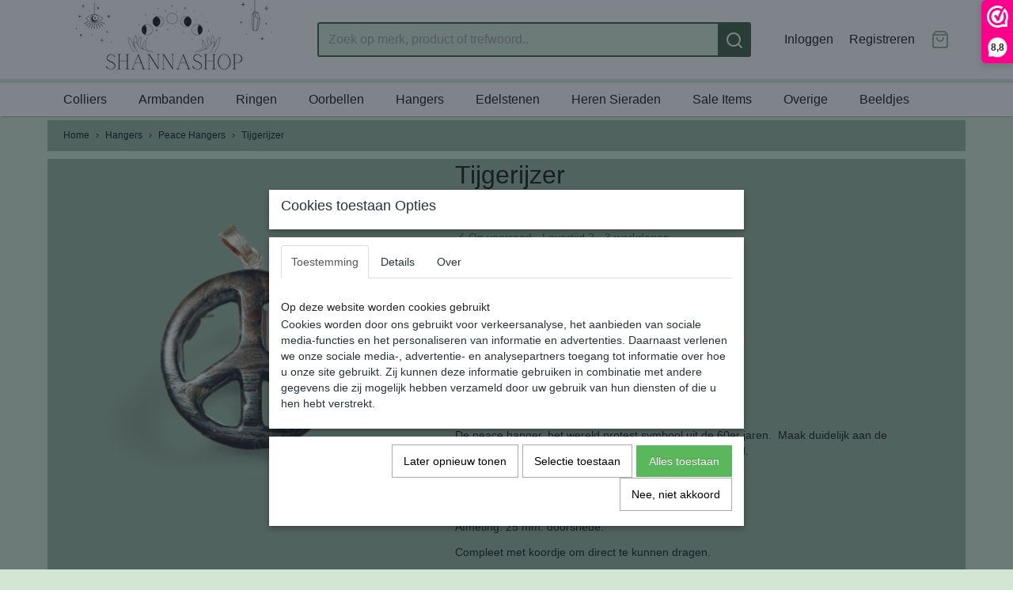

--- FILE ---
content_type: text/html; charset=UTF-8
request_url: https://www.shannashop.nl/webshop/hangers/peace-hangers/detail/146/tijgerijzer-2.html
body_size: 11717
content:
<!DOCTYPE html>
<html lang="nl" prefix="og: http://ogp.me/ns#">
<head>
  <meta name="keywords" content=""/>
  <meta name="description" content="Peace Hanger Tijgerijzer
De peace hanger, het wereld protest symbool uit de 60er jaren.  Maak duidelijk aan de wereldmachten dat jij voor de vrede bent en tegen geweld."/>
  <meta name="language" content="nl"/>
  <meta name="charset" content="UTF-8"/>
  <meta name="google-site-verification" content="lGE6xC0gcCo4Yu7wg7Pmm7f37pWkKT64V4yU7psL0OI"/>
  <meta name="p:domain_verify" content="8a2a975ca2e6c13c87215a635504b562"/>
  <meta name="author" content="Shoppagina"/>
  <meta name="generator" content="IZICMS2.0"/>
  <link href="/service/xml/News/atom.xml" rel="alternate" title="Alle berichten"/>
  <link href="/data/cache/compressedIncludes/compressedIncludes_2365395403_4a1f63dd0dc5b15653f00a219f1f38d4.css" rel="stylesheet" media="all"/>
  <script src="/core/javascript/mootools/mootools-core-1.6.0-transpiled.js?r=3788&amp;fp=30a936a8"></script>
  <script src="/core/javascript/mootools/mootools-more-1.6.0-transpiled.js?r=3788&amp;fp=30a936a8"></script>
  <script src="https://www.google.com/recaptcha/api.js?r=3788&amp;fp="></script>
  <script src="/core/javascript/lib/helper/LocaleGlobal-minified.js?r=3788&amp;fp=30a936a8" type="module"></script>
  <script src="/core/javascript/lib/helper/LocaleGlobal-transpiled.js?r=3788&amp;fp=30a936a8" defer nomodule></script>
  <script src="/modules/Shop/templates/bootstrap/js/pixeldensity-transpiled.js?r=3788&amp;fp=30a936a8"></script>
  <script src="/modules/Shop/templates/bootstrap/js/modal.js?r=3788&amp;fp=8ddd2ff7"></script>
  <script src="/modules/Shop/templates/bootstrap/js/product-behaviour-transpiled.js?r=3788&amp;fp=30a936a8"></script>
  <script src="/modules/Shop/templates/bootstrap/js/product_attributes-transpiled.js?r=3788&amp;fp=30a936a8"></script>
  <script src="/modules/Shop/templates/bootstrap/js/cerabox/cerabox-transpiled.js?r=3788&amp;fp=30a936a8"></script>
  <script src="/core/javascript/lib/legacy/Toolbox-minified.js?r=3788&amp;fp=30a936a8" type="module"></script>
  <script src="/core/javascript/lib/legacy/Toolbox-transpiled.js?r=3788&amp;fp=30a936a8" defer nomodule></script>
  <script src="/core/javascript/lib/legacy/Loader-minified.js?r=3788&amp;fp=30a936a8" type="module"></script>
  <script src="/core/javascript/lib/legacy/Loader-transpiled.js?r=3788&amp;fp=30a936a8" defer nomodule></script>
  <script src="/modules/AfterSale/templates/default/js/cookiepolicy.js?r=3788&amp;fp=5f44b95f"></script>
  <script src="/templates/responsive-2/js/touch-mootools-transpiled.js?r=3788&amp;fp=30a936a8"></script>
  <script src="/templates/responsive-2/js/responsive-transpiled.js?r=3788&amp;fp=30a936a8"></script>
  <script src="/templates/responsive-2/js/designListener-transpiled.js?r=3788&amp;fp=30a936a8"></script>
  <script src="/templates/responsive-2/js/category-menu-transpiled.js?r=3788&amp;fp=30a936a8"></script>
  <script src="/templates/responsive-2/js/menu-transpiled.js?r=3788&amp;fp=30a936a8"></script>
  <script>/*<![CDATA[*/
    document.addEventListener('DOMContentLoaded',function(){
      var evt = document.createEvent('CustomEvent');evt.initCustomEvent( 'designchange', false, false, {"carousel_slide_duration":"7000ms","carousel_slide1_enabled":"1","carousel_slide1_animation":"fade","carousel_slide1_button_text":"","carousel_slide1_button_href":"","carousel_slide1_cta_heading":"Welkom!","carousel_slide1_cta_text":"Een warm welkom bij Shannashop! Of je nu jarenlang een verzamelaar bent of net begint aan je edelstenenavontuur, we zijn hier om je te begeleiden op elke stap van de reis. Geniet van het verkennen van onze prachtige collectie!","carousel_slide2_enabled":"-1","carousel_slide2_animation":"slide-up","carousel_slide2_button_text":"Bekijk de collectie","carousel_slide2_button_href":"\/","carousel_slide2_cta_heading":"","carousel_slide2_cta_text":"","carousel_slide3_enabled":"-1","carousel_slide3_animation":"slide-left","carousel_slide3_button_text":"Bekijk de collectie","carousel_slide3_button_href":"\/","carousel_slide3_cta_heading":"Nieuw collectie","carousel_slide3_cta_text":"Lorem ipsum dolor sit amet, consectetur adipiscing elit. Integer ante tortor, lacinia at mi laoreet, venenatis dapibus risus.","carousel_slide4_enabled":"-1","carousel_slide4_animation":"slide-down","carousel_slide4_button_text":"Bekijk de collectie","carousel_slide4_button_href":"\/","carousel_slide4_cta_heading":"Nieuw collectie","carousel_slide4_cta_text":"Lorem ipsum dolor sit amet, consectetur adipiscing elit. Integer ante tortor, lacinia at mi laoreet, venenatis dapibus risus.","carousel_slide5_enabled":"-1","carousel_slide5_animation":"slide-right","carousel_slide5_button_text":"Bekijk de collectie","carousel_slide5_button_href":"\/","carousel_slide5_cta_heading":"Nieuw collectie","carousel_slide5_cta_text":"Lorem ipsum dolor sit amet, consectetur adipiscing elit. Integer ante tortor, lacinia at mi laoreet, venenatis dapibus risus."} );document.dispatchEvent(evt);
      Locale.define('nl-NL','Core',{"cancel":"Annuleren","close":"Sluiten"});
      Locale.define('nl-NL','Shop',{"loading":"Een moment geduld alstublieft..","error":"Er is helaas een fout opgetreden.","added":"Toegevoegd","product_added_short":"&#x2713; Toegevoegd aan winkelwagen:","product_not_added":"Het product kon niet worden toegevoegd.","variation_not_given_short":"Kies de gewenste uitvoering:","attribute_dimension_error":"Het veld '%s' bevat een ongeldige waarde.","please_enter_valid_email":"Vul alsjeblieft een geldig e-mailadres in."});
      Locale.define('nl-NL','Cookie',{"cookie_option_heading":"Cookies toestaan Opties","cookie_option_footer":"<div class=buttons><a class='btn cookie-btn' id='cookie-showagain'>Later opnieuw tonen<\/a><a class='btn cookie-btn' id='allow-selection'>Selectie toestaan<\/a><a class='btn cookie-btn-selected' id='allow-all'>Alles toestaan<\/a><\/div>","cookie_option_body":"<div class='cookie-content' id='mainContent'><ul class='nav nav-tabs'><li><a href='#consent'>Toestemming<\/a><\/li><li><a href='#details'>Details<\/a><\/li><li><a href='#about'>Over<\/a><\/li><\/ul><div id='tabData[consent]' class='tabData'><h4 id='shp-cookie-settings'>Op deze website worden cookies gebruikt<\/h4><p>Cookies worden door ons gebruikt voor verkeersanalyse, het aanbieden van sociale media-functies en het personaliseren van informatie en advertenties. Daarnaast verlenen we onze sociale media-, advertentie- en analysepartners toegang tot informatie over hoe u onze site gebruikt. Zij kunnen deze informatie gebruiken in combinatie met andere gegevens die zij mogelijk hebben verzameld door uw gebruik van hun diensten of die u hen hebt verstrekt.<\/p><\/div><div id='tabData[details]' class='tabData'><div class='form-check align-items-center'><h4 id='shp-cookie-settings'>Noodzakelijk<\/h4><input class='form-check-input' type='checkbox' role='switch' id='shp-cookie-ncecessary' checked='checked' disabled='disabled'><\/div><p>Door essenti\u00eble functies zoals paginanavigatie en toegang tot beveiligde delen van de website mogelijk te maken, dragen noodzakelijke cookies bij aan de bruikbaarheid van een website. Deze cookies zijn essentieel voor de correcte werking van de website.<\/p><div class='form-check align-items-center'><h4 id='shp-cookie-settings'>Statistieken<\/h4><input class='form-check-input' type='checkbox' role='switch' id='shp-cookie-statistics' checked='checked'><\/div><p>Statistische cookies verzamelen en verstrekken anonieme gegevens om website-eigenaren te helpen begrijpen hoe gebruikers omgaan met hun sites.<\/p><div class='form-check align-items-center'><h4 id='shp-cookie-settings'>Marketing<\/h4><input class='form-check-input' type='checkbox' role='switch' id='shp-cookie-marketing'><\/div><p>Er worden cookies voor marketingdoeleinden gebruikt om websitegebruikers te volgen. Het doel is om gebruikers relevante en interessante advertenties te tonen, waardoor deze waardevoller worden voor uitgevers en externe marketeers.<\/p><\/div><div id='tabData[about]' class='tabData'><p>Cookies zijn kleine tekstdocumenten die door websites kunnen worden gebruikt om de gebruikerservaring effici\u00ebnter te maken.<\/p><p>De wet bepaalt dat wij cookies op uw apparaat plaatsen als deze strikt noodzakelijk zijn voor de werking van deze website. Voor alle andere soorten cookies hebben wij uw toestemming nodig. wat betekent dat cookies die als noodzakelijk zijn gecategoriseerd, voornamelijk worden verwerkt op basis van AVG-art. 6 (1) (f). Alle overige cookies, dat wil zeggen die van de soorten voorkeuren en advertenties, worden verwerkt op basis van AVG-art. 6 (1) (a) AVG.<\/p><p>Deze website maakt gebruik van unieke soorten cookies. sommige cookies worden geplaatst via aanbiedingen van derden die op onze pagina's verschijnen.<\/p><p>Vermeld uw toestemmings-id en datum wanneer u contact met ons opneemt over uw toestemming.<\/p><\/div><\/div>","analyticsId":"G-1QTY0RFMFZ","adwordId":"AW-165508842201UW8CJVYHAWZEPZMIDQ9"});
      Locale.use('nl-NL');
  });
  /*]]>*/</script>
  <!-- Global site tag (gtag.js) - Google Analytics -->
  <script async src="https://www.googletagmanager.com/gtag/js?id=G-1QTY0RFMFZ"></script>
  <script>
    window.dataLayer = window.dataLayer || [];
    function gtag(){dataLayer.push(arguments);}
    gtag('js', new Date());
    gtag('config', 'G-1QTY0RFMFZ', {"anonymize_ip":true});
  </script>
  <!-- End Google Analytics -->
  <title>Tijgerijzer - Peace Hangers - Shannashop</title>
  <meta name="viewport" content="width=device-width, initial-scale=1.0, user-scalable=yes, minimum-scale=1.0, maximum-scale=5.0"/>
</head>
<body itemscope itemtype="http://schema.org/WebPage">
<div id="top">
  <div class="container">
    <div id="logo" onclick="document.location.href='/';"></div>
        <div class="search">
      
      <form action="/zoeken.html" method="get">
        <input class="query" placeholder="Zoek op merk, product of trefwoord.." type="text" name="q" value="" /><button type="submit" class="btn">
          <svg viewBox="0 0 24 24" width="24" height="24" stroke="currentColor" stroke-width="2" fill="none" stroke-linecap="round" stroke-linejoin="round"><circle cx="11" cy="11" r="8"></circle><line x1="21" y1="21" x2="16.65" y2="16.65"></line></svg>
        </button>
      </form>
    </div>
    
          
<div id="basket" class="show_profile">
  <ul>
                  <li><a href="/profiel/inloggen.html" rel="nofollow">Inloggen</a></li>
        <li><a href="/profiel/registreren.html">Registreren</a></li>
                <li class="cart">
        <a href="/webshop/basket.html" class="basketLink"><svg xmlns="http://www.w3.org/2000/svg" width="24" height="24" viewBox="0 0 24 24" fill="none" stroke="#93979d" stroke-width="2" stroke-linecap="round" stroke-linejoin="round" class="shopping-bag"><path d="M6 2L3 6v14a2 2 0 0 0 2 2h14a2 2 0 0 0 2-2V6l-3-4z"></path><line x1="3" y1="6" x2="21" y2="6"></line><path d="M16 10a4 4 0 0 1-8 0"></path></svg></a>
      </li>
    </ul>
</div>
      </div>
</div>
  
<div id="menu">
  <div class="container">
    
    <ul class="pull-right">
                                                                                                                  
    </ul>
  
      <ul class="categories">
                          <li class="">
          <a class="dropdown-toggle" href="/webshop/colliers/">Colliers <b class="caret"></b></a>
            <div class="dropdown">
              <ul>
                                              <li ><a href="/webshop/colliers/facet-geslepen-3-mm-colliers/" title="Facet geslepen 3 mm. colliers">Facet geslepen 3 mm. colliers</a></li>
                                              <li ><a href="/webshop/colliers/natuurlijke-jade-colliers/" title="Natuurlijke Jade Colliers">Natuurlijke Jade Colliers</a></li>
                                              <li ><a href="/webshop/colliers/facet-geslepen-colliers/" title="Facet Geslepen Colliers">Facet Geslepen Colliers</a></li>
                                              <li ><a href="/webshop/colliers/edelsteen-colliers/" title="Edelsteen Colliers">Edelsteen Colliers</a></li>
                                              <li ><a href="/webshop/colliers/natuurlijke-kralen-colliers/" title="Natuurlijke Kralen Colliers">Natuurlijke Kralen Colliers</a></li>
                                              <li ><a href="/webshop/colliers/kogel-colliers/" title="Kogel Colliers">Kogel Colliers</a></li>
                                              <li ><a href="/webshop/colliers/navajo-colliers/" title="Navajo Colliers">Navajo Colliers</a></li>
                                              <li ><a href="/webshop/colliers/split-colliers-45-cm/" title="Split Colliers 45 cm.">Split Colliers 45 cm.</a></li>
                                              <li ><a href="/webshop/colliers/overige-colliers/" title="Overige Colliers">Overige Colliers</a></li>
                                              <li ><a href="/webshop/colliers/parel-colliers/" title="Parel colliers">Parel colliers</a></li>
                                              <li ><a href="/webshop/colliers/natuurlijke-agaat-colliers/" title="Natuurlijke Agaat Colliers">Natuurlijke Agaat Colliers</a></li>
              
              </ul>
            </div>
          </li>
                              <li class="">
          <a class="dropdown-toggle" href="/webshop/armbanden/">Armbanden <b class="caret"></b></a>
            <div class="dropdown">
              <ul>
                                              <li ><a href="/webshop/armbanden/edelsteen-armbanden/" title="Edelsteen Armbanden">Edelsteen Armbanden</a></li>
                                              <li ><a href="/webshop/armbanden/goud-opleg-armbanden/" title="Goud opleg Armbanden">Goud opleg Armbanden</a></li>
                                              <li ><a href="/webshop/armbanden/katsuki-armbanden/" title="Katsuki armbanden">Katsuki armbanden</a></li>
                                              <li ><a href="/webshop/armbanden/parel-armbanden/" title="Parel Armbanden">Parel Armbanden</a></li>
                                              <li ><a href="/webshop/armbanden/split-armbanden/" title="Split Armbanden">Split Armbanden</a></li>
                                              <li ><a href="/webshop/armbanden/magnetische-armbanden/" title="Magnetische Armbanden">Magnetische Armbanden</a></li>
                                              <li ><a href="/webshop/armbanden/zilveren-armbanden/" title="Zilveren Armbanden">Zilveren Armbanden</a></li>
                                              <li ><a href="/webshop/armbanden/elastische-armbanden-8-mm/" title="Elastische Armbanden 8 mm.">Elastische Armbanden 8 mm.</a></li>
                                              <li ><a href="/webshop/armbanden/boeddha-armbanden/" title="Boeddha armbanden">Boeddha armbanden</a></li>
                                              <li ><a href="/webshop/armbanden/overige-armbanden/" title="Overige Armbanden">Overige Armbanden</a></li>
              
              </ul>
            </div>
          </li>
                              <li class="">
          <a class="dropdown-toggle" href="/webshop/ringen/">Ringen <b class="caret"></b></a>
            <div class="dropdown">
              <ul>
                                              <li ><a href="/webshop/ringen/edelsteen-band-ringen/" title="Edelsteen Band Ringen">Edelsteen Band Ringen</a></li>
                                              <li ><a href="/webshop/ringen/zilveren-ringen/" title="Zilveren ringen">Zilveren ringen</a></li>
                                              <li ><a href="/webshop/ringen/zilveren-parel-ringen/" title="Zilveren Parel ringen">Zilveren Parel ringen</a></li>
              
              </ul>
            </div>
          </li>
                              <li class="">
          <a class="dropdown-toggle" href="/webshop/oorbellen/">Oorbellen <b class="caret"></b></a>
            <div class="dropdown">
              <ul>
                                              <li ><a href="/webshop/oorbellen/split-oorhangers/" title="Split Oorhangers">Split Oorhangers</a></li>
                                              <li ><a href="/webshop/oorbellen/vrede-oorhangers/" title="Vrede oorhangers">Vrede oorhangers</a></li>
                                              <li ><a href="/webshop/oorbellen/zilveren-oorknopjes/" title="Zilveren Oorknopjes">Zilveren Oorknopjes</a></li>
                                              <li ><a href="/webshop/oorbellen/zilveren-traan-oorhangers/" title="Zilveren Traan Oorhangers">Zilveren Traan Oorhangers</a></li>
                                              <li ><a href="/webshop/oorbellen/vergulde-bedel-oorhangers/" title="Vergulde bedel oorhangers">Vergulde bedel oorhangers</a></li>
                                              <li ><a href="/webshop/oorbellen/zilveren-bedel-oorhangers/" title="Zilveren Bedel Oorhangers">Zilveren Bedel Oorhangers</a></li>
                                              <li ><a href="/webshop/oorbellen/zilveren-oorringetjes-voor-kinderen/" title="Zilveren oorringetjes voor kinderen">Zilveren oorringetjes voor kinderen</a></li>
                                              <li ><a href="/webshop/oorbellen/oorhangers-voor-kinderen/" title="Oorhangers voor Kinderen">Oorhangers voor Kinderen</a></li>
                                              <li ><a href="/webshop/oorbellen/katsuki-oorhangers/" title="Katsuki oorhangers">Katsuki oorhangers</a></li>
                                              <li ><a href="/webshop/oorbellen/nahua-geluk-oorhangers/" title="Nahua Geluk Oorhangers">Nahua Geluk Oorhangers</a></li>
                                              <li ><a href="/webshop/oorbellen/zilveren-oorhangers/" title="Zilveren Oorhangers">Zilveren Oorhangers</a></li>
                                              <li ><a href="/webshop/oorbellen/vergulde-oorhangers/" title="Vergulde Oorhangers">Vergulde Oorhangers</a></li>
                                              <li ><a href="/webshop/oorbellen/gummy-beren/" title="Gummy Beren">Gummy Beren</a></li>
                                              <li ><a href="/webshop/oorbellen/hartjes-oorhangers/" title="Hartjes Oorhangers">Hartjes Oorhangers</a></li>
              
              </ul>
            </div>
          </li>
                              <li class="">
          <a class="dropdown-toggle" href="/webshop/hangers/">Hangers <b class="caret"></b></a>
            <div class="dropdown">
              <ul>
                                              <li ><a href="/webshop/hangers/speciale-aanbieding/" title="SPECIALE AANBIEDING">SPECIALE AANBIEDING</a></li>
                                              <li ><a href="/webshop/hangers/gezondheidshangers/" title="Gezondheidshangers">Gezondheidshangers</a></li>
                                              <li ><a href="/webshop/hangers/edelsteen-hangers/" title="Edelsteen Hangers">Edelsteen Hangers</a></li>
                                              <li ><a href="/webshop/hangers/zilveren-edelsteen-hangers/" title="Zilveren Edelsteen Hangers">Zilveren Edelsteen Hangers</a></li>
                                              <li ><a href="/webshop/hangers/donut-hangers/" title="Donut Hangers">Donut Hangers</a></li>
                                              <li ><a href="/webshop/hangers/dieren-hangers/" title="Dieren Hangers">Dieren Hangers</a></li>
                                              <li ><a href="/webshop/hangers/tand-hangers/" title="Tand Hangers">Tand Hangers</a></li>
                                              <li ><a href="/webshop/hangers/ster-hangers/" title="Ster Hangers">Ster Hangers</a></li>
                                              <li ><a href="/webshop/hangers/dolfijn-hangers/" title="Dolfijn Hangers">Dolfijn Hangers</a></li>
                                              <li ><a href="/webshop/hangers/draken-hangers/" title="Draken Hangers">Draken Hangers</a></li>
                                              <li ><a href="/webshop/hangers/boeddha-hangers/" title="Boeddha Hangers">Boeddha Hangers</a></li>
                                              <li ><a href="/webshop/hangers/schijfjes-hangers/" title="Schijfjes Hangers">Schijfjes Hangers</a></li>
                                              <li ><a href="/webshop/hangers/hartjes-hangers/" title="Hartjes Hangers">Hartjes Hangers</a></li>
                                              <li ><a href="/webshop/hangers/agaat-hangers/" title="Agaat Hangers">Agaat Hangers</a></li>
                                              <li ><a href="/webshop/hangers/engelen-hangers/" title="Engelen Hangers">Engelen Hangers</a></li>
                                              <li class="active"><a href="/webshop/hangers/peace-hangers/" title="Peace Hangers">Peace Hangers</a></li>
                                              <li ><a href="/webshop/hangers/munt-hangers/" title="Munt Hangers">Munt Hangers</a></li>
                                              <li ><a href="/webshop/hangers/ohm-hangers/" title="Ohm Hangers">Ohm Hangers</a></li>
                                              <li ><a href="/webshop/hangers/kruis-hangers/" title="Kruis Hangers">Kruis Hangers</a></li>
                                              <li ><a href="/webshop/hangers/schedel-hangers/" title="Schedel hangers">Schedel hangers</a></li>
                                              <li ><a href="/webshop/hangers/punt-hangers/" title="Punt Hangers">Punt Hangers</a></li>
                                              <li ><a href="/webshop/hangers/druppel-hangers/" title="Druppel Hangers">Druppel Hangers</a></li>
                                              <li ><a href="/webshop/hangers/doorboorde-hangers/" title="Doorboorde Hangers">Doorboorde Hangers</a></li>
                                              <li ><a href="/webshop/hangers/doorboorde-schijf-hanger/" title="Doorboorde Schijf Hanger">Doorboorde Schijf Hanger</a></li>
                                              <li ><a href="/webshop/hangers/ruwe-schijfhanger/" title="Ruwe Schijfhanger">Ruwe Schijfhanger</a></li>
                                              <li ><a href="/webshop/hangers/halve-bus-hangers/" title="Halve Bus Hangers">Halve Bus Hangers</a></li>
                                              <li ><a href="/webshop/hangers/zilveren-zirkonia-hangers/" title="Zilveren Zirkonia Hangers">Zilveren Zirkonia Hangers</a></li>
                                              <li ><a href="/webshop/hangers/kogel-hangers/" title="Kogel Hangers">Kogel Hangers</a></li>
                                              <li ><a href="/webshop/hangers/klavertje-vier-hangers/" title="Klavertje vier Hangers">Klavertje vier Hangers</a></li>
              
              </ul>
            </div>
          </li>
                              <li class="">
          <a class="dropdown-toggle" href="/webshop/edelstenen/">Edelstenen <b class="caret"></b></a>
            <div class="dropdown">
              <ul>
                                              <li ><a href="/webshop/edelstenen/opaal/" title="Opaal">Opaal</a></li>
                                              <li ><a href="/webshop/edelstenen/kyaniet/" title="Kyaniet">Kyaniet</a></li>
                                              <li ><a href="/webshop/edelstenen/larimar/" title="Larimar">Larimar</a></li>
                                              <li ><a href="/webshop/edelstenen/citrien/" title="Citrien">Citrien</a></li>
                                              <li ><a href="/webshop/edelstenen/saffier/" title="Saffier">Saffier</a></li>
                                              <li ><a href="/webshop/edelstenen/meteoriet-fragment/" title="Meteoriet fragment">Meteoriet fragment</a></li>
                                              <li ><a href="/webshop/edelstenen/smaragd/" title="Smaragd">Smaragd</a></li>
                                              <li ><a href="/webshop/edelstenen/robijn/" title="Robijn">Robijn</a></li>
                                              <li ><a href="/webshop/edelstenen/amethist/" title="Amethist">Amethist</a></li>
                                              <li ><a href="/webshop/edelstenen/dioptaas/" title="Dioptaas">Dioptaas</a></li>
                                              <li ><a href="/webshop/edelstenen/diamant/" title="Diamant">Diamant</a></li>
                                              <li ><a href="/webshop/edelstenen/markasiet-met-bariet/" title="Markasiet met Bariet">Markasiet met Bariet</a></li>
                                              <li ><a href="/webshop/edelstenen/granaat/" title="Granaat">Granaat</a></li>
                                              <li ><a href="/webshop/edelstenen/aquamarijn/" title="Aquamarijn">Aquamarijn</a></li>
                                              <li ><a href="/webshop/edelstenen/rozenkwarts/" title="Rozenkwarts">Rozenkwarts</a></li>
                                              <li ><a href="/webshop/edelstenen/peridoot/" title="Peridoot">Peridoot</a></li>
                                              <li ><a href="/webshop/edelstenen/zwarte-toermalijn/" title="Zwarte Toermalijn">Zwarte Toermalijn</a></li>
                                              <li ><a href="/webshop/edelstenen/moldaviet/" title="Moldaviet">Moldaviet</a></li>
                                              <li ><a href="/webshop/edelstenen/jaspis/" title="Jaspis">Jaspis</a></li>
                                              <li ><a href="/webshop/edelstenen/chrysoberyl/" title="Chrysoberyl">Chrysoberyl</a></li>
                                              <li ><a href="/webshop/edelstenen/ametrien/" title="Ametrien">Ametrien</a></li>
                                              <li ><a href="/webshop/edelstenen/carneool/" title="Carneool">Carneool</a></li>
                                              <li ><a href="/webshop/edelstenen/ruw-beril/" title="Ruw Beril">Ruw Beril</a></li>
                                              <li ><a href="/webshop/edelstenen/labradoriet/" title="Labradoriet">Labradoriet</a></li>
                                              <li ><a href="/webshop/edelstenen/fluoriet/" title="Fluoriet">Fluoriet</a></li>
                                              <li ><a href="/webshop/edelstenen/turkoois/" title="Turkoois">Turkoois</a></li>
                                              <li ><a href="/webshop/edelstenen/blauw-aragoniet/" title="Blauw Aragoniet">Blauw Aragoniet</a></li>
                                              <li ><a href="/webshop/edelstenen/apofyliet-met-stilbiet/" title="Apofyliet met Stilbiet">Apofyliet met Stilbiet</a></li>
                                              <li ><a href="/webshop/edelstenen/steacyiet/" title="Steacyiet">Steacyiet</a></li>
              
              </ul>
            </div>
          </li>
                              <li class="">
          <a class="dropdown-toggle" href="/webshop/heren-sieraden/">Heren Sieraden <b class="caret"></b></a>
            <div class="dropdown">
              <ul>
                                              <li ><a href="/webshop/heren-sieraden/heren-colliers/" title="Heren Colliers">Heren Colliers</a></li>
                                              <li ><a href="/webshop/heren-sieraden/heren-armbanden/" title="Heren Armbanden">Heren Armbanden</a></li>
              
              </ul>
            </div>
          </li>
                                <li class=""><a href="/webshop/sale-items/">Sale Items</a></li>
                              <li class="">
          <a class="dropdown-toggle" href="/webshop/overige/">Overige <b class="caret"></b></a>
            <div class="dropdown">
              <ul>
                                              <li ><a href="/webshop/overige/edelsteen-figuren/" title="Edelsteen Figuren">Edelsteen Figuren</a></li>
                                              <li ><a href="/webshop/overige/edelsteen-sleutelhangers/" title="Edelsteen Sleutelhangers">Edelsteen Sleutelhangers</a></li>
                                              <li ><a href="/webshop/overige/pyramides/" title="Pyramides">Pyramides</a></li>
                                              <li ><a href="/webshop/overige/pendels/" title="Pendels">Pendels</a></li>
                                              <li ><a href="/webshop/overige/feng-shui/" title="Feng Shui">Feng Shui</a></li>
                                              <li ><a href="/webshop/overige/engelen/" title="Engelen">Engelen</a></li>
                                              <li ><a href="/webshop/overige/boeddha-beeldjes/" title="Boeddha Beeldjes">Boeddha Beeldjes</a></li>
                                              <li ><a href="/webshop/overige/uilen/" title="Uilen">Uilen</a></li>
                                              <li ><a href="/webshop/overige/schedels/" title="Schedels">Schedels</a></li>
                                              <li ><a href="/webshop/overige/eieren/" title="Eieren">Eieren</a></li>
                                              <li ><a href="/webshop/overige/bollen/" title="Bollen">Bollen</a></li>
              
              </ul>
            </div>
          </li>
                                <li class=""><a href="/webshop/beeldjes/">Beeldjes</a></li>
              
          </ul>
      </div>
</div>
<div class="visible-phone mobileHeader">
  <a href="#" class="openMobileMenu"></a>
  <form action="/zoeken.html" method="get" class="search">
    <input class="query" placeholder="Zoek op merk, product of trefwoord.." type="text" name="q" value="" /><button type="submit" class="btn">
      <svg viewBox="0 0 24 24" width="24" height="24" stroke="currentColor" stroke-width="2" fill="none" stroke-linecap="round" stroke-linejoin="round"><circle cx="11" cy="11" r="8"></circle><line x1="21" y1="21" x2="16.65" y2="16.65"></line></svg></button>
  </form>
</div>
  
  <div id="breadcrumbs" class="container">
    <a href="/" title="Home">Home</a> › <a href="/webshop/hangers/" title="Hangers">Hangers</a> › <a href="/webshop/hangers/peace-hangers/" title="Peace Hangers">Peace Hangers</a> › <a href="" title="Tijgerijzer">Tijgerijzer</a>
  </div>
<div class="container" id="site">
  <div class="row">
          <div class="span12">
        <div class="iziSection" id="section_main"><div id="section_main_0" class="ShopModule iziModule"><div class="basketAction iziAction">
<div id="basket" class="show_profile">
  <ul>
                  <li><a href="/profiel/inloggen.html" rel="nofollow">Inloggen</a></li>
        <li><a href="/profiel/registreren.html">Registreren</a></li>
                <li class="cart">
        <a href="/webshop/basket.html" class="basketLink"><svg xmlns="http://www.w3.org/2000/svg" width="24" height="24" viewBox="0 0 24 24" fill="none" stroke="#93979d" stroke-width="2" stroke-linecap="round" stroke-linejoin="round" class="shopping-bag"><path d="M6 2L3 6v14a2 2 0 0 0 2 2h14a2 2 0 0 0 2-2V6l-3-4z"></path><line x1="3" y1="6" x2="21" y2="6"></line><path d="M16 10a4 4 0 0 1-8 0"></path></svg></a>
      </li>
    </ul>
</div>
<div class='clear'></div></div></div><div id="section_main_1" class="ShopModule iziModule"><div class="productAction iziAction">
<div class="row">
  <div itemscope itemtype="http://schema.org/Product">
            <meta itemprop="itemCondition" content="http://schema.org/NewCondition" />
          <div class="imageContainer span5">
      <div class="imageCanvas">
                    <div class="product-ribbon">
                </div>
      
              <a href="/data/upload/Shop/images/transparent-bg--shadow-designify---2021-08-07t145358840.png" id="productImage-173" class="cerabox active" title="Transparent bg  shadow designify   2021 08 07t145358840">
          <img src="/modules/Shop/templates/bootstrap/images/placeholder.png" data-src="/data/upload/Shop/images/550x1000x0_transparent-bg--shadow-designify---2021-08-07t145358840.png" alt="Transparent bg  shadow designify   2021 08 07t145358840"/>
          <meta itemprop="image" content="https://www.shannashop.nl/data/upload/Shop/images/transparent-bg--shadow-designify---2021-08-07t145358840.png" />
        </a>
      
      </div>
          &nbsp;
    </div>
    <div class="span7">
      <div class="productProperties">
        <div id="productDetail" class="productDetail">
          <h1 itemprop="name">Tijgerijzer</h1>
<meta itemprop="ProductID" content="146" />
<meta itemprop="url" content="https://www.shannashop.nl/webshop/hangers/peace-hangers/detail/146/tijgerijzer-2.html" />
<div class="price" itemprop="offers" itemscope itemtype="http://schema.org/Offer">
      <span class="strong price">&euro; 14,95</span>
    <meta itemprop="price" content="14.95"/>
    <meta itemprop="priceCurrency" content="EUR"/>
    
      <small>
      (inclusief btw      21%)
    </small>
  
  
<div class="in-stock">
  <span class="indicator">&#x2713;</span> Op voorraad
  <link itemprop="availability" href="http://schema.org/InStock"/>
  <span class="delivery-period">
           -       Levertijd 2 - 3  werkdagen
      </span>
</div>
  <div class="form">
    <form>
      <input type="hidden" name="product_id" value="146"/>
          <input type="hidden" name="price" value="1495"/>
      <input type="hidden" name="sale_price" value="1495"/>
      <input type="hidden" name="currency" value="EUR"/>
      <div class="row">
      
                  <div class="span3">
            <label for="product_amount_146">Aantal</label>
            <select name="amount[146]" id="product_amount_146">
                          <option value="1" selected="selected">1</option>
                          <option value="2">2</option>
                          <option value="3">3</option>
                          <option value="4">4</option>
                          <option value="5">5</option>
                        </select>
          </div>
                </div>
              <button class="btn cancel">Annuleren</button>
        <button class="btn buy" data-product_id="146">In winkelwagen</button>                      </form>
  </div>
</div>
      <div itemprop="description" class="description">
      <h4>Peace Hanger Tijgerijzer</h4>
<p>&nbsp;</p>
<p>De peace hanger, het wereld protest symbool uit de 60er jaren.&nbsp; Maak duidelijk aan de wereldmachten dat jij voor de vrede bent en tegen geweld.</p>
<p>Jammer genoeg ook nu weer actueel.</p>
<p>Handmatig gesneden uit steen.&nbsp;</p>
<p>Afmeting: 25 mm. doorsnede.</p>
<p>Compleet met koordje om direct te kunnen dragen.</p>
    </div>
  
  
    <div class="specifications">
      <h3>Specificaties</h3>
                    <div class="property">
          <span class="property-title">EAN code</span>
          <span class="property-text" itemprop="gtin13">8720289101633</span>
        </div>
                          <div class="property">
          <span class="property-title">Netto gewicht</span>
          <span class="property-text">4,00  g</span>
        </div>
                          <div class="property">
          <span class="property-title">Afmetingen (l,b,h)</span>
          <span class="property-text">25 x 25 x 0  mm</span>
        </div>
        <meta itemprop="width" content="25 mm"/>
        <meta itemprop="height" content="0 mm"/>
      
      
    </div>
  
        </div>
      </div>
    
        </div>
  </div>
</div>
  <h3>Ook interessant</h3>
  <div class="similarProducts">
          <div class="product">
        <div class="thumbnail">
          <a href="/webshop/hangers/peace-hangers/detail/144/hematiet-1.html" title="Hematiet" data-background="/data/upload/Shop/images/255x1000x0_transparent-bg--shadow-designify---2021-08-07t152153606.png"></a>
        </div>
        <div class="name">
          <a href="/webshop/hangers/peace-hangers/detail/144/hematiet-1.html" class="active" title="Hematiet">Hematiet</a>
        </div>
        <div class="price">
                              <span class="price">&euro; 14,95</span>
                          </div>
      </div>
          <div class="product">
        <div class="thumbnail">
          <a href="/webshop/hangers/peace-hangers/detail/137/goudsteen.html" title="Goudsteen" data-background="/data/upload/Shop/images/255x1000x0_transparent-bg--shadow-designify---2021-08-07t145359496.png"></a>
        </div>
        <div class="name">
          <a href="/webshop/hangers/peace-hangers/detail/137/goudsteen.html" class="active" title="Goudsteen">Goudsteen</a>
        </div>
        <div class="price">
                              <span class="price">&euro; 14,95</span>
                          </div>
      </div>
          <div class="product">
        <div class="thumbnail">
          <a href="/webshop/hangers/peace-hangers/detail/141/opaliet-6.html" title="Opaliet" data-background="/data/upload/Shop/images/255x1000x0_transparent-bg--shadow-designify---2021-08-07t120840489.png"></a>
        </div>
        <div class="name">
          <a href="/webshop/hangers/peace-hangers/detail/141/opaliet-6.html" class="active" title="Opaliet">Opaliet</a>
        </div>
        <div class="price">
                              <span class="price">&euro; 14,95</span>
                          </div>
      </div>
          <div class="product">
        <div class="thumbnail">
          <a href="/webshop/hangers/peace-hangers/detail/145/mookaite-1.html" title="Mookaite" data-background="/data/upload/Shop/images/255x1000x0_transparent-bg--shadow-designify---2021-08-07t120842602.png"></a>
        </div>
        <div class="name">
          <a href="/webshop/hangers/peace-hangers/detail/145/mookaite-1.html" class="active" title="Mookaite">Mookaite</a>
        </div>
        <div class="price">
                              <span class="price">&euro; 14,95</span>
                          </div>
      </div>
    
  </div>
<script>
  document.addEvent( 'domready', function () {
    try {
      document.getElements('a.cerabox').cerabox( {
        events: {
          onOpen: function(current_item, collection) {
            var background_color = current_item.getStyle('background-color');
            if( background_color == 'transparent' ) {
              background_color = $('site').getStyle('background-color');
            }
            $('cerabox').setStyle('background-color', background_color);
          }
        }
      });
      var options = {
        variations: {},
        product_id: null
      };
      
      options.product_id = 146;
      var productAttributes = new ProductAttributes( options );
      productAttributes.addBehaviour();
      var canvas = document.getElement( '.imageCanvas' );
      var selector = document.getElement( '.imageSelector' );
      if ( !selector ) return;
      // Trigger size setting after all images are loaded
      window.addEvent( 'load', function () {
        canvas.setStyle( 'height', canvas.getElement('.active').getSize().y );
        productAttributes.switchVariationImage();
      } );
      selector.getElements( 'a' ).each( function ( a ) {
        a.addEvent( 'click', function ( e ) {
          e.stop();
          var target = $( a.get( 'rel' ) );
          if ( target ) {
            document.getElements( '.imageContainer .active' ).removeClass( 'active' );
            a.addClass( 'active' );
            target.addClass( 'active' );
            canvas.setStyle( 'height', target.getSize().y );
          }
        } );
      } );
    } catch (e) {
      if ( typeof TraceKit !== 'undefined') {
        TraceKit.report(e);
      } else {
        throw e;
      }
    }
  } );
</script>
<div class='clear'></div></div></div></div>
      </div>
      </div>
  <div class="row">
    <div class="span12"><div class="iziSection iziStaticSection" id="section_footer"><div class="iziContent" id="section_footer_0"><div class="iziInnerContent"><h1>Nieuwsgierig naar wat andere edelsteenliefhebbers niet konden weerstaan?</h1>
<p>Ontdek onze 'Onmisbare Favorieten' - een selectie van prachtige edelsteen sieraden die voorheen door onze gewaardeerde klanten zijn gekozen. Laat je inspireren en vind jouw eigen must-have stukken die de harten hebben veroverd van edelsteenliefhebbers zoals jijzelf!</p></div></div><div id="section_footer_1" class="ShopModule iziModule"><div class="productPopularWithImagesHeader iziHeader"><h2>Onmisbare Favorieten!</h2></div><div class="productPopularWithImagesAction iziAction"><div class="row">
  
  
<div class="span3 product">
  <div class="thumbnail">
      <div class="product-ribbon">
        </div>
      <a href="/webshop/hangers/kruis-hangers/detail/292/agaat-6.html" title="Agaat" data-background="/data/upload/Shop/images/255x1000x0_white-bg-no-shadow-designify---2021-08-24t153210214.png"></a>
  </div>
  <span class="name">Agaat</span>
  <div class="price">
        <span class="price">&euro; 14,95</span>
    </div>
  
            <div class="in-stock"><span class="indicator">&#x2713;</span> Op voorraad</div>
      
  <div class="buttons">
                  <a class="btn buy" href="#add" data-product_id="292">In winkelwagen</a>
            </div>
</div>
  
  
<div class="span3 product">
  <div class="thumbnail">
      <div class="product-ribbon">
        </div>
      <a href="/webshop/armbanden/split-armbanden/detail/316/bergkristal-11.html" title="Bergkristal" data-background="/data/upload/Shop/images/255x1000x0_dscn2524-removebg-preview.png"></a>
  </div>
  <span class="name">Bergkristal</span>
  <div class="price">
        <span class="price">&euro; 9,95</span>
    </div>
  
            <div class="in-stock"><span class="indicator">&#x2713;</span> Op voorraad</div>
      
  <div class="buttons">
                  <a class="btn buy" href="#add" data-product_id="316">In winkelwagen</a>
            </div>
</div>
  
  
<div class="span3 product">
  <div class="thumbnail">
      <div class="product-ribbon">
        </div>
      <a href="/webshop/armbanden/edelsteen-armbanden/detail/404/multistone.html" title="MultiStone" data-background="/data/upload/Shop/images/255x1000x0_transparent-bg--shadow-designify---2021-08-03t150651431.png"></a>
  </div>
  <span class="name">MultiStone</span>
  <div class="price">
        <span class="price">&euro; 21,95</span>
    </div>
  
            <div class="in-stock"><span class="indicator">&#x2713;</span> Op voorraad</div>
      
  <div class="buttons">
                  <a class="btn buy" href="#add" data-product_id="404">In winkelwagen</a>
            </div>
</div>
  
  
<div class="span3 product">
  <div class="thumbnail">
      <div class="product-ribbon">
        </div>
      <a href="/webshop/hangers/kruis-hangers/detail/909/apatiet-8.html" title="Apatiet" data-background="/data/upload/Shop/images/255x1000x0_dscn9920prevui.png"></a>
  </div>
  <span class="name">Apatiet</span>
  <div class="price">
        <span class="price">&euro; 14,95</span>
    </div>
  
            <div class="in-stock"><span class="indicator">&#x2713;</span> Op voorraad</div>
      
  <div class="buttons">
                  <a class="btn buy" href="#add" data-product_id="909">In winkelwagen</a>
            </div>
</div>
  
  
<div class="span3 product">
  <div class="thumbnail">
      <div class="product-ribbon">
        </div>
      <a href="/webshop/hangers/peace-hangers/detail/144/hematiet-1.html" title="Hematiet" data-background="/data/upload/Shop/images/255x1000x0_transparent-bg--shadow-designify---2021-08-07t152153606.png"></a>
  </div>
  <span class="name">Hematiet</span>
  <div class="price">
        <span class="price">&euro; 14,95</span>
    </div>
  
            <div class="in-stock"><span class="indicator">&#x2713;</span> Op voorraad</div>
      
  <div class="buttons">
                  <a class="btn buy" href="#add" data-product_id="144">In winkelwagen</a>
            </div>
</div>
  
  
<div class="span3 product">
  <div class="thumbnail">
      <div class="product-ribbon">
        </div>
      <a href="/webshop/armbanden/split-armbanden/detail/323/fluoriet-2.html" title="Fluoriet" data-background="/data/upload/Shop/images/255x1000x0_dscn8740.png"></a>
  </div>
  <span class="name">Fluoriet</span>
  <div class="price">
        <span class="price">&euro; 9,95</span>
    </div>
  
            <div class="in-stock"><span class="indicator">&#x2713;</span> Op voorraad</div>
      
  <div class="buttons">
                  <a class="btn buy" href="#add" data-product_id="323">In winkelwagen</a>
            </div>
</div>
  
  
<div class="span3 product">
  <div class="thumbnail">
      <div class="product-ribbon">
        </div>
      <a href="/webshop/colliers/split-colliers-45-cm/detail/376/blauw-topaas.html" title="Blauw Topaas" data-background="/data/upload/Shop/images/255x1000x0_dscn2574-removebg-preview.png"></a>
  </div>
  <span class="name">Blauw Topaas</span>
  <div class="price">
        <span class="price">&euro; 14,95</span>
    </div>
  
            <div class="in-stock"><span class="indicator">&#x2713;</span> Op voorraad</div>
      
  <div class="buttons">
                  <a class="btn buy" href="#add" data-product_id="376">In winkelwagen</a>
            </div>
</div>
  
  
<div class="span3 product">
  <div class="thumbnail">
      <div class="product-ribbon">
        </div>
      <a href="/webshop/armbanden/magnetische-armbanden/detail/558/jade-8.html" title="Jade" data-background="/data/upload/Shop/images/255x1000x0_white-bg-no-shadow-designify---2021-09-17t003455287.png"></a>
  </div>
  <span class="name">Jade</span>
  <div class="price">
        <span class="price">&euro; 14,95</span>
    </div>
  
            <div class="in-stock"><span class="indicator">&#x2713;</span> Op voorraad</div>
      
  <div class="buttons">
                  <a class="btn buy" href="#add" data-product_id="558">In winkelwagen</a>
            </div>
</div>
</div>
<div class='clear'></div></div></div></div></div>
  </div>
</div>
  
  
    
  
  
                                                                                                                                  
  <footer>
    <div class="container">
      <div class="row">
              <div class="span3" id="footer_menu">
          <h3>Informatie</h3>
          <ul>
                                                          <li>
                <a href="/contact.html">Contact </a>
              </li>
                                                <li>
                <a href="/over-ons.html">Over ons</a>
              </li>
                                                                                                                                        <li>
                <a href="/privacybeleid.html">Privacybeleid</a>
              </li>
                                                <li>
                <a href="/algemene-voorwaarden.html">Algemene Voorwaarden</a>
              </li>
                                                <li>
                <a href="/retour-zending.html">Leverings- en retourneringsvoorwaarden</a>
              </li>
                                                <li>
                <a href="/klachten.html">Klachten</a>
              </li>
                      
          </ul>
        </div>
              
                    
      <div class="span3" id="footer_categories">
                  <h3>Categorie&euml;n</h3>
          <ul>
                          <li><a href="/webshop/colliers/">Colliers</a></li>
                          <li><a href="/webshop/armbanden/">Armbanden</a></li>
                          <li><a href="/webshop/ringen/">Ringen</a></li>
                          <li><a href="/webshop/oorbellen/">Oorbellen</a></li>
                          <li><a href="/webshop/hangers/">Hangers</a></li>
                          <li><a href="/webshop/edelstenen/">Edelstenen</a></li>
                          <li><a href="/webshop/heren-sieraden/">Heren Sieraden</a></li>
                          <li><a href="/webshop/sale-items/">Sale Items</a></li>
                          <li><a href="/webshop/overige/">Overige</a></li>
                          <li><a href="/webshop/beeldjes/">Beeldjes</a></li>
            
          </ul>
              </div>
              <div class="span6">
          <div class="iziSection iziStaticSection" id="section_footerColumn"><div id="section_footerColumn_0" class="AfterSaleModule iziModule"><div class="webwinkelkeur-widgetHeader iziHeader"><h2>Hoor het van onze tevreden klanten...</h2></div><div class="webwinkelkeur-widgetAction iziAction"><script type="application/ld+json">
{
    "@context": "https:\/\/schema.org",
    "@type": "LocalBusiness",
    "@id": "webwinkelkeur.nl\/1214793",
    "name": "Shannashop",
    "url": "https:\/\/www.shannashop.nl\/",
    "image": "https:\/\/dashboard.webwinkelkeur.nl\/webshops\/icon\/1214793\/1024\/Shannashop-safe-reviews-icon.png",
    "logo": "https:\/\/dashboard.webwinkelkeur.nl\/webshops\/icon\/1214793\/256\/Shannashop-safe-reviews-icon.png",
    "address": {
        "@type": "PostalAddress",
        "streetAddress": "Meierijstraat 33",
        "postalCode": "6002BA",
        "addressLocality": "Weert",
        "addressCountry": "NL"
    },
    "telephone": "0658975922",
    "aggregateRating": {
        "@type": "AggregateRating",
        "bestRating": 10,
        "worstRating": 1,
        "ratingValue": 8.5,
        "reviewCount": 11
    }
}
</script>
<div class="webwinkelkeur-rich-snippet" style="padding:10px; text-align:center;">
    De waardering van www.shannashop.nl/ bij <a href="https://www.webwinkelkeur.nl/webshop/Shannashop_1214793" target="_blank" rel="noopener">WebwinkelKeur Reviews</a> is 8.8/10 gebaseerd op 385 reviews.
</div><div class='clear'></div></div></div></div>
        </div>
      
      </div>
    </div>
  </footer>
  <div class="copyright">
      <div id="payment_methods">
      
<ul class="payment-methods">
    <li class="sprite-ideal" title="Ideal"></li>
      <li class="sprite-bancontact" title="Bancontact"></li>
      <li class="sprite-klarna" title="Klarna"></li>
      <li class="sprite-belfius" title="Belfius"></li>
        <li class="sprite-mastercard" title="Mastercard"></li>
    <li class="sprite-visa" title="visa"></li>
    <li class="sprite-maestro" title="Maestro"></li>
      <li class="sprite-applepay" title="Applepay"></li>
      <li class="sprite-paypal" title="Paypal"></li>
      <li class="sprite-banktransfer" title="Banktransfer"></li>
  
</ul>
    </div>
  
      
      
    &copy; 2026 www.shannashop.nl
        - Powered by Shoppagina.nl
    </div>
  
  
<div id="cookiepolicy" class="cookiepolicy-type-2">
  <div class="container"> 
    <div class="message"><p>Wij maken gebruik van cookies om onze website te verbeteren, om het verkeer op de website te analyseren, om de website naar behoren te laten werken en voor de koppeling met social media. Door op Ja te klikken, geef je toestemming voor het plaatsen van alle cookies zoals omschreven in onze privacy- en cookieverklaring.</p></div>
    <div class="buttons">
      <a href="#cookiepolicy-options" class="btn btn-success">Cookie Opties</a>
      <a href="#cookiepolicy-accept" class="btn btn-success">Ja, ik ga akkoord</a>
      <a href="#cookiepolicy-deny" class="btn">Nee, niet akkoord</a>
    </div>
  </div>
</div>
  <script type="text/javascript">
    (function() {
  _webwinkelkeur_id = 1214793;
  _webwinkelkeur_sidebar = true;
  _webwinkelkeur_tooltip = true;
  _webwinkelkeur_sidebar_position = 'right';
  _webwinkelkeur_sidebar_top = '0px';
    var js = document.createElement("script");
    js.type = "text/javascript";
    js.async = true;
    js.src = "https://www.webwinkelkeur.nl/js/sidebar.js";
    var s = document.getElementsByTagName("script")[0];
    s.parentNode.insertBefore(js, s);
})();
  </script>
</body>
</html>


--- FILE ---
content_type: text/css
request_url: https://www.shannashop.nl/data/cache/compressedIncludes/compressedIncludes_2365395403_4a1f63dd0dc5b15653f00a219f1f38d4.css
body_size: 31637
content:
/* FILE: /templates/responsive-2/css/bootstrap/bootstrap.css */
article,aside,details,figcaption,figure,footer,header,hgroup,nav,section { display: block;}audio,canvas,video { display: inline-block; *display: inline; *zoom: 1;}audio:not([controls]) { display: none;}html { font-size: 100%; -webkit-text-size-adjust: 100%; -ms-text-size-adjust: 100%;}a:focus { outline: thin dotted #333; outline: 5px auto -webkit-focus-ring-color; outline-offset: -2px;}a:hover,a:active { outline: 0;}sub,sup { position: relative; font-size: 75%; line-height: 0; vertical-align: baseline;}sup { top: -0.5em;}sub { bottom: -0.25em;}img { max-width: 100%; vertical-align: middle; border: 0; -ms-interpolation-mode: bicubic;}#map_canvas img { max-width: none;}button,input,select,textarea { margin: 0; font-size: 100%; vertical-align: middle;}button,input { *overflow: visible; line-height: normal;}button::-moz-focus-inner,input::-moz-focus-inner { padding: 0; border: 0;}button,input[type="button"],input[type="reset"],input[type="submit"] { cursor: pointer; -webkit-appearance: button;}input[type="search"] { -webkit-box-sizing: content-box; -moz-box-sizing: content-box; box-sizing: content-box; -webkit-appearance: textfield;}input[type="search"]::-webkit-search-decoration,input[type="search"]::-webkit-search-cancel-button { -webkit-appearance: none;}textarea { overflow: auto; vertical-align: top;}.clearfix { *zoom: 1;}.clearfix:before,.clearfix:after { display: table; content: "";}.clearfix:after { clear: both;}.hide-text { font: 0/0 a; color: transparent; text-shadow: none; background-color: transparent; border: 0;}.input-block-level { display: block; width: 100%; min-height: 28px; -webkit-box-sizing: border-box; -moz-box-sizing: border-box; -ms-box-sizing: border-box; box-sizing: border-box;}body { margin: 0; font-family: "Helvetica Neue", Helvetica, Arial, sans-serif; font-size: 14px; line-height: 24px; color: #333333; background-color: #ffffff;}a { color: #0088cc; text-decoration: none;}a:hover { color: #005580; text-decoration: underline;}.row { margin-left: -20px; *zoom: 1;}.row:before,.row:after { display: table; content: "";}.row:after { clear: both;}[class*="span"] { float: left; margin-left: 20px;}.container,.navbar-fixed-top .container,.navbar-fixed-bottom .container { width: 940px;}.span-12 { width: 940px;}.span12 { width: 940px;}.span-11 { width: 860px;}.span11 { width: 860px;}.span-10 { width: 780px;}.span10 { width: 780px;}.span-9 { width: 700px;}.span9 { width: 700px;}.span-8 { width: 620px;}.span8 { width: 620px;}.span-7 { width: 540px;}.span7 { width: 540px;}.span-6 { width: 460px;}.span6 { width: 460px;}.span-5 { width: 380px;}.span5 { width: 380px;}.span-4 { width: 300px;}.span4 { width: 300px;}.span-3 { width: 220px;}.span3 { width: 220px;}.span-2 { width: 140px;}.span2 { width: 140px;}.span-1 { width: 60px;}.span1 { width: 60px;}.offset-12 { margin-left: 980px;}.offset-11 { margin-left: 900px;}.offset-10 { margin-left: 820px;}.offset-9 { margin-left: 740px;}.offset-8 { margin-left: 660px;}.offset-7 { margin-left: 580px;}.offset-6 { margin-left: 500px;}.offset-5 { margin-left: 420px;}.offset-4 { margin-left: 340px;}.offset-3 { margin-left: 260px;}.offset-2 { margin-left: 180px;}.offset-1 { margin-left: 100px;}.row-fluid { width: 100%; *zoom: 1;}.row-fluid:before,.row-fluid:after { display: table; content: "";}.row-fluid:after { clear: both;}.row-fluid [class*="span"] { display: block; width: 100%; min-height: 28px; -webkit-box-sizing: border-box; -moz-box-sizing: border-box; -ms-box-sizing: border-box; box-sizing: border-box; float: left; margin-left: 2.12765957%; *margin-left: 2.07446808%;}.row-fluid [class*="span"]:first-child { margin-left: 0;}.row-fluid .span12 { width: 99.99999999%; *width: 99.9468085%;}.row-fluid .span11 { width: 91.48936169%; *width: 91.4361702%;}.row-fluid .span10 { width: 82.9787234%; *width: 82.92553191%;}.row-fluid .span9 { width: 74.4680851%; *width: 74.41489361%;}.row-fluid .span8 { width: 65.9574468%; *width: 65.90425531%;}.row-fluid .span7 { width: 57.44680851%; *width: 57.39361702%;}.row-fluid .span6 { width: 48.93617021%; *width: 48.88297872%;}.row-fluid .span5 { width: 40.42553191%; *width: 40.37234042%;}.row-fluid .span4 { width: 31.91489361%; *width: 31.86170212%;}.row-fluid .span3 { width: 23.40425532%; *width: 23.35106383%;}.row-fluid .span2 { width: 14.89361702%; *width: 14.84042553%;}.row-fluid .span1 { width: 6.38297872%; *width: 6.32978723%;}.container { margin-right: auto; margin-left: auto; *zoom: 1;}.container:before,.container:after { display: table; content: "";}.container:after { clear: both;}.container-fluid { padding-right: 20px; padding-left: 20px; *zoom: 1;}.container-fluid:before,.container-fluid:after { display: table; content: "";}.container-fluid:after { clear: both;}p { margin: 0 0 12px;}p small { font-size: 12px; color: #999999;}.lead { margin-bottom: 24px; font-size: 20px; font-weight: 200; line-height: 36px;}h1,h2,h3,h4,h5,h6 { margin: 0; font-family: inherit; font-weight: bold; color: inherit; text-rendering: optimizelegibility;}h1 small,h2 small,h3 small,h4 small,h5 small,h6 small { font-weight: normal; color: #999999;}h1 { font-size: 30px; line-height: 48px;}h1 small { font-size: 18px;}h2 { font-size: 24px; line-height: 36px;}h2 small { font-size: 18px;}h3 { font-size: 18px; line-height: 36px;}h3 small { font-size: 14px;}h4,h5,h6 { line-height: 24px;}h4 { font-size: 14px;}h4 small { font-size: 12px;}h5 { font-size: 12px;}h6 { font-size: 11px; color: #999999; text-transform: uppercase;}.page-header { padding-bottom: 23px; margin: 24px 0; border-bottom: 1px solid #eeeeee;}.page-header h1 { line-height: 1;}ul,ol { padding: 0; margin: 0 0 12px 32px;}ul ul,ul ol,ol ol,ol ul { margin-bottom: 0;}ul { list-style: disc;}ol { list-style: decimal;}li { line-height: 24px;}ul.unstyled,ol.unstyled { margin-left: 0; list-style: none;}dl { margin-bottom: 24px;}dt,dd { line-height: 24px;}dt { font-weight: bold; line-height: 23px;}dd { margin-left: 12px;}.dl-horizontal dt { float: left; width: 120px; clear: left; text-align: right; overflow: hidden; text-overflow: ellipsis; white-space: nowrap;}.dl-horizontal dd { margin-left: 130px;}hr { margin: 24px 0; border: 0; border-top: 1px solid #eeeeee; border-bottom: 1px solid #ffffff;}strong { font-weight: bold;}em { font-style: italic;}.muted { color: #999999;}abbr[title] { cursor: help; border-bottom: 1px dotted #999999;}abbr.initialism { font-size: 90%; text-transform: uppercase;}blockquote { padding: 0 0 0 15px; margin: 0 0 24px; border-left: 5px solid #eeeeee;}blockquote p { margin-bottom: 0; font-size: 16px; font-weight: 300; line-height: 30px;}blockquote small { display: block; line-height: 24px; color: #999999;}blockquote small:before { content: '\2014 \00A0';}blockquote.pull-right { float: right; padding-right: 15px; padding-left: 0; border-right: 5px solid #eeeeee; border-left: 0;}blockquote.pull-right p,blockquote.pull-right small { text-align: right;}q:before,q:after,blockquote:before,blockquote:after { content: "";}address { display: block; margin-bottom: 24px; font-style: normal; line-height: 24px;}small { font-size: 100%;}cite { font-style: normal;}code,pre { padding: 0 3px 2px; font-family: Menlo, Monaco, Consolas, "Courier New", monospace; font-size: 13px; color: #333333; -webkit-border-radius: 3px; -moz-border-radius: 3px; border-radius: 3px;}code { padding: 2px 4px; color: #d14; background-color: #f7f7f9; border: 1px solid #e1e1e8;}pre { display: block; padding: 11.5px; margin: 0 0 12px; font-size: 12.95px; line-height: 24px; word-break: break-all; word-wrap: break-word; white-space: pre; white-space: pre-wrap; background-color: #f5f5f5; border: 1px solid #ccc; border: 1px solid rgba(0, 0, 0, 0.15); -webkit-border-radius: 4px; -moz-border-radius: 4px; border-radius: 4px;}pre.prettyprint { margin-bottom: 24px;}pre code { padding: 0; color: inherit; background-color: transparent; border: 0;}.pre-scrollable { max-height: 340px; overflow-y: scroll;}form { margin: 0 0 24px;}fieldset { padding: 0; margin: 0; border: 0;}legend { display: block; width: 100%; padding: 0; margin-bottom: 36px; font-size: 21px; line-height: 48px; color: #333333; border: 0; border-bottom: 1px solid #e5e5e5;}legend small { font-size: 18px; color: #999999;}label,input,button,select,textarea { font-size: 14px; font-weight: normal; line-height: 24px;}input,button,select,textarea { font-family: "Helvetica Neue", Helvetica, Arial, sans-serif;}label { display: block; margin-bottom: 5px;}select,textarea,input[type="text"],input[type="password"],input[type="datetime"],input[type="datetime-local"],input[type="date"],input[type="month"],input[type="time"],input[type="week"],input[type="number"],input[type="email"],input[type="url"],input[type="search"],input[type="tel"],input[type="color"],.uneditable-input { display: inline-block; height: 24px; padding: 4px; margin-bottom: 9px; font-size: 14px; line-height: 24px; color: #555555;}input,textarea { width: 210px;}textarea { height: auto;}textarea,input[type="text"],input[type="password"],input[type="datetime"],input[type="datetime-local"],input[type="date"],input[type="month"],input[type="time"],input[type="week"],input[type="number"],input[type="email"],input[type="url"],input[type="search"],input[type="tel"],input[type="color"],.uneditable-input { background-color: #ffffff; border: 1px solid #cccccc; -webkit-border-radius: 3px; -moz-border-radius: 3px; border-radius: 3px; -webkit-box-shadow: inset 0 1px 1px rgba(0, 0, 0, 0.075); -moz-box-shadow: inset 0 1px 1px rgba(0, 0, 0, 0.075); box-shadow: inset 0 1px 1px rgba(0, 0, 0, 0.075); -webkit-transition: border linear 0.2s, box-shadow linear 0.2s; -moz-transition: border linear 0.2s, box-shadow linear 0.2s; -ms-transition: border linear 0.2s, box-shadow linear 0.2s; -o-transition: border linear 0.2s, box-shadow linear 0.2s; transition: border linear 0.2s, box-shadow linear 0.2s;}textarea:focus,input[type="text"]:focus,input[type="password"]:focus,input[type="datetime"]:focus,input[type="datetime-local"]:focus,input[type="date"]:focus,input[type="month"]:focus,input[type="time"]:focus,input[type="week"]:focus,input[type="number"]:focus,input[type="email"]:focus,input[type="url"]:focus,input[type="search"]:focus,input[type="tel"]:focus,input[type="color"]:focus,.uneditable-input:focus { border-color: rgba(82, 168, 236, 0.8); outline: 0; outline: thin dotted \9; -webkit-box-shadow: inset 0 1px 1px rgba(0,0,0,.075), 0 0 8px rgba(82,168,236,.6); -moz-box-shadow: inset 0 1px 1px rgba(0,0,0,.075), 0 0 8px rgba(82,168,236,.6); box-shadow: inset 0 1px 1px rgba(0,0,0,.075), 0 0 8px rgba(82,168,236,.6);}input[type="radio"],input[type="checkbox"] { margin: 3px 0; *margin-top: 0; line-height: normal; cursor: pointer;}input[type="submit"],input[type="reset"],input[type="button"],input[type="radio"],input[type="checkbox"] { width: auto;}.uneditable-textarea { width: auto; height: auto;}select,input[type="file"] { height: 28px; *margin-top: 4px; line-height: 28px;}select { width: 220px; border: 1px solid #bbb; -webkit-border-radius: 3px; -moz-border-radius: 3px; border-radius: 3px; padding: 5px 4px; height: 34px; line-height: 34px;}select[multiple],select[size] { height: auto;}select:focus,input[type="file"]:focus,input[type="radio"]:focus,input[type="checkbox"]:focus { outline: thin dotted #333; outline: 5px auto -webkit-focus-ring-color; outline-offset: -2px;}.radio,.checkbox { min-height: 18px; padding-left: 18px;}.radio input[type="radio"],.checkbox input[type="checkbox"] { float: left; margin-left: -18px;}.controls > .radio:first-child,.controls > .checkbox:first-child { padding-top: 5px;}.radio.inline,.checkbox.inline { display: inline-block; padding-top: 5px; margin-bottom: 0; vertical-align: middle;}.radio.inline + .radio.inline,.checkbox.inline + .checkbox.inline { margin-left: 10px;}.input-mini { width: 60px;}.input-small { width: 90px;}.input-medium { width: 150px;}.input-large { width: 210px;}.input-xlarge { width: 270px;}.input-xxlarge { width: 530px;}input[class*="span"],select[class*="span"],textarea[class*="span"],.uneditable-input[class*="span"],.row-fluid input[class*="span"],.row-fluid select[class*="span"],.row-fluid textarea[class*="span"],.row-fluid .uneditable-input[class*="span"] { float: none; margin-left: 0;}.input-append input[class*="span"],.input-append .uneditable-input[class*="span"],.input-prepend input[class*="span"],.input-prepend .uneditable-input[class*="span"],.row-fluid .input-prepend [class*="span"],.row-fluid .input-append [class*="span"] { display: inline-block;}input,textarea,.uneditable-input { margin-left: 0;}input.span12,textarea.span12,.uneditable-input.span12 { width: 930px;}input.span11,textarea.span11,.uneditable-input.span11 { width: 850px;}input.span10,textarea.span10,.uneditable-input.span10 { width: 770px;}input.span9,textarea.span9,.uneditable-input.span9 { width: 690px;}input.span8,textarea.span8,.uneditable-input.span8 { width: 610px;}input.span7,textarea.span7,.uneditable-input.span7 { width: 530px;}input.span6,textarea.span6,.uneditable-input.span6 { width: 450px;}input.span5,textarea.span5,.uneditable-input.span5 { width: 370px;}input.span4,textarea.span4,.uneditable-input.span4 { width: 290px;}input.span3,textarea.span3,.uneditable-input.span3 { width: 210px;}input.span2,textarea.span2,.uneditable-input.span2 { width: 130px;}input.span1,textarea.span1,.uneditable-input.span1 { width: 50px;}input[disabled],select[disabled],textarea[disabled],input[readonly],select[readonly],textarea[readonly] { cursor: not-allowed; background-color: #eeeeee; border-color: #ddd;}input[type="radio"][disabled],input[type="checkbox"][disabled],input[type="radio"][readonly],input[type="checkbox"][readonly] { background-color: transparent;}.control-group.warning > label,.control-group.warning .help-block,.control-group.warning .help-inline { color: #c09853;}.control-group.warning .checkbox,.control-group.warning .radio,.control-group.warning input,.control-group.warning select,.control-group.warning textarea { color: #c09853; border-color: #c09853;}.control-group.warning .checkbox:focus,.control-group.warning .radio:focus,.control-group.warning input:focus,.control-group.warning select:focus,.control-group.warning textarea:focus { border-color: #a47e3c; -webkit-box-shadow: 0 0 6px #dbc59e; -moz-box-shadow: 0 0 6px #dbc59e; box-shadow: 0 0 6px #dbc59e;}.control-group.warning .input-prepend .add-on,.control-group.warning .input-append .add-on { color: #c09853; background-color: #fcf8e3; border-color: #c09853;}.control-group.error > label,.control-group.error .help-block,.control-group.error .help-inline { color: #b94a48;}.control-group.error .checkbox,.control-group.error .radio,.control-group.error input,.control-group.error select,.control-group.error textarea { color: #b94a48; border-color: #b94a48;}.control-group.error .checkbox:focus,.control-group.error .radio:focus,.control-group.error input:focus,.control-group.error select:focus,.control-group.error textarea:focus { border-color: #953b39; -webkit-box-shadow: 0 0 6px #d59392; -moz-box-shadow: 0 0 6px #d59392; box-shadow: 0 0 6px #d59392;}.control-group.error .input-prepend .add-on,.control-group.error .input-append .add-on { color: #b94a48; background-color: #f2dede; border-color: #b94a48;}.control-group.success > label,.control-group.success .help-block,.control-group.success .help-inline { color: #468847;}.control-group.success .checkbox,.control-group.success .radio,.control-group.success input,.control-group.success select,.control-group.success textarea { color: #468847; border-color: #468847;}.control-group.success .checkbox:focus,.control-group.success .radio:focus,.control-group.success input:focus,.control-group.success select:focus,.control-group.success textarea:focus { border-color: #356635; -webkit-box-shadow: 0 0 6px #7aba7b; -moz-box-shadow: 0 0 6px #7aba7b; box-shadow: 0 0 6px #7aba7b;}.control-group.success .input-prepend .add-on,.control-group.success .input-append .add-on { color: #468847; background-color: #dff0d8; border-color: #468847;}input:focus:required:invalid,textarea:focus:required:invalid,select:focus:required:invalid { color: #b94a48; border-color: #ee5f5b;}input:focus:required:invalid:focus,textarea:focus:required:invalid:focus,select:focus:required:invalid:focus { border-color: #e9322d; -webkit-box-shadow: 0 0 6px #f8b9b7; -moz-box-shadow: 0 0 6px #f8b9b7; box-shadow: 0 0 6px #f8b9b7;}.form-actions { padding: 23px 20px 24px; margin-top: 24px; margin-bottom: 24px; background-color: #f5f5f5; border-top: 1px solid #e5e5e5; *zoom: 1;}.form-actions:before,.form-actions:after { display: table; content: "";}.form-actions:after { clear: both;}.uneditable-input { overflow: hidden; white-space: nowrap; cursor: not-allowed; background-color: #ffffff; border-color: #eee; -webkit-box-shadow: inset 0 1px 2px rgba(0, 0, 0, 0.025); -moz-box-shadow: inset 0 1px 2px rgba(0, 0, 0, 0.025); box-shadow: inset 0 1px 2px rgba(0, 0, 0, 0.025);}:-moz-placeholder { color: #999999;}:-ms-input-placeholder { color: #999999;}::-webkit-input-placeholder { color: #999999;}.help-block,.help-inline { color: #555555;}.help-block { display: block; margin-bottom: 12px;}.help-inline { display: inline-block; *display: inline; *zoom: 1; vertical-align: middle; padding-left: 5px;}.input-prepend,.input-append { margin-bottom: 5px;}.input-prepend input,.input-append input,.input-prepend select,.input-append select,.input-prepend .uneditable-input,.input-append .uneditable-input { position: relative; margin-bottom: 0; *margin-left: 0; vertical-align: middle; -webkit-border-radius: 0 3px 3px 0; -moz-border-radius: 0 3px 3px 0; border-radius: 0 3px 3px 0;}.input-prepend input:focus,.input-append input:focus,.input-prepend select:focus,.input-append select:focus,.input-prepend .uneditable-input:focus,.input-append .uneditable-input:focus { z-index: 2;}.input-prepend .uneditable-input,.input-append .uneditable-input { border-left-color: #ccc;}.input-prepend .add-on,.input-append .add-on { display: inline-block; width: auto; height: 24px; min-width: 16px; padding: 4px 5px; font-weight: normal; line-height: 24px; text-align: center; text-shadow: 0 1px 0 #ffffff; vertical-align: middle; background-color: #eeeeee; border: 1px solid #ccc;}.input-prepend .add-on,.input-append .add-on,.input-prepend .btn,.input-append .btn { margin-left: -1px; -webkit-border-radius: 0; -moz-border-radius: 0; border-radius: 0;}.input-prepend .active,.input-append .active { background-color: #a9dba9; border-color: #46a546;}.input-prepend .add-on,.input-prepend .btn { margin-right: -1px;}.input-prepend .add-on:first-child,.input-prepend .btn:first-child { -webkit-border-radius: 3px 0 0 3px; -moz-border-radius: 3px 0 0 3px; border-radius: 3px 0 0 3px;}.input-append input,.input-append select,.input-append .uneditable-input { -webkit-border-radius: 3px 0 0 3px; -moz-border-radius: 3px 0 0 3px; border-radius: 3px 0 0 3px;}.input-append .uneditable-input { border-right-color: #ccc; border-left-color: #eee;}.input-append .add-on:last-child,.input-append .btn:last-child { -webkit-border-radius: 0 3px 3px 0; -moz-border-radius: 0 3px 3px 0; border-radius: 0 3px 3px 0;}.input-prepend.input-append input,.input-prepend.input-append select,.input-prepend.input-append .uneditable-input { -webkit-border-radius: 0; -moz-border-radius: 0; border-radius: 0;}.input-prepend.input-append .add-on:first-child,.input-prepend.input-append .btn:first-child { margin-right: -1px; -webkit-border-radius: 3px 0 0 3px; -moz-border-radius: 3px 0 0 3px; border-radius: 3px 0 0 3px;}.input-prepend.input-append .add-on:last-child,.input-prepend.input-append .btn:last-child { margin-left: -1px; -webkit-border-radius: 0 3px 3px 0; -moz-border-radius: 0 3px 3px 0; border-radius: 0 3px 3px 0;}.search-query { padding-right: 14px; padding-right: 4px \9; padding-left: 14px; padding-left: 4px \9; margin-bottom: 0; -webkit-border-radius: 14px; -moz-border-radius: 14px; border-radius: 14px;}.form-search input,.form-inline input,.form-horizontal input,.form-search textarea,.form-inline textarea,.form-horizontal textarea,.form-search select,.form-inline select,.form-horizontal select,.form-search .help-inline,.form-inline .help-inline,.form-horizontal .help-inline,.form-search .uneditable-input,.form-inline .uneditable-input,.form-horizontal .uneditable-input,.form-search .input-prepend,.form-inline .input-prepend,.form-horizontal .input-prepend,.form-search .input-append,.form-inline .input-append,.form-horizontal .input-append { display: inline-block; *display: inline; *zoom: 1; margin-bottom: 0;}.form-search .hide,.form-inline .hide,.form-horizontal .hide { display: none;}.form-search label,.form-inline label { display: inline-block;}.form-search .input-append,.form-inline .input-append,.form-search .input-prepend,.form-inline .input-prepend { margin-bottom: 0;}.form-search .radio,.form-search .checkbox,.form-inline .radio,.form-inline .checkbox { padding-left: 0; margin-bottom: 0; vertical-align: middle;}.form-search .radio input[type="radio"],.form-search .checkbox input[type="checkbox"],.form-inline .radio input[type="radio"],.form-inline .checkbox input[type="checkbox"] { float: left; margin-right: 3px; margin-left: 0;}.control-group { margin-bottom: 12px;}legend + .control-group { margin-top: 24px; -webkit-margin-top-collapse: separate;}.form-horizontal .control-group { margin-bottom: 24px; *zoom: 1;}.form-horizontal .control-group:before,.form-horizontal .control-group:after { display: table; content: "";}.form-horizontal .control-group:after { clear: both;}.form-horizontal .control-label { float: left; width: 140px; padding-top: 5px; text-align: right;}.form-horizontal .controls { *display: inline-block; *padding-left: 20px; margin-left: 160px; *margin-left: 0;}.form-horizontal .controls:first-child { *padding-left: 160px;}.form-horizontal .help-block { margin-top: 12px; margin-bottom: 0;}.form-horizontal .form-actions { padding-left: 160px;}table { max-width: 100%; background-color: transparent; border-collapse: collapse; border-spacing: 0;}.table { width: 100%; margin-bottom: 24px;}.table th,.table td { padding: 8px; line-height: 24px; text-align: left; vertical-align: top; border-top: 1px solid #dddddd;}.table th { font-weight: bold;}.table thead th { vertical-align: bottom;}.table caption + thead tr:first-child th,.table caption + thead tr:first-child td,.table colgroup + thead tr:first-child th,.table colgroup + thead tr:first-child td,.table thead:first-child tr:first-child th,.table thead:first-child tr:first-child td { border-top: 0;}.table tbody + tbody { border-top: 2px solid #dddddd;}.table-condensed th,.table-condensed td { padding: 4px 5px;}.table-bordered { border: 1px solid #dddddd; border-collapse: separate; *border-collapse: collapsed; border-left: 0; -webkit-border-radius: 4px; -moz-border-radius: 4px; border-radius: 4px;}.table-bordered th,.table-bordered td { border-left: 1px solid #dddddd;}.table-bordered caption + thead tr:first-child th,.table-bordered caption + tbody tr:first-child th,.table-bordered caption + tbody tr:first-child td,.table-bordered colgroup + thead tr:first-child th,.table-bordered colgroup + tbody tr:first-child th,.table-bordered colgroup + tbody tr:first-child td,.table-bordered thead:first-child tr:first-child th,.table-bordered tbody:first-child tr:first-child th,.table-bordered tbody:first-child tr:first-child td { border-top: 0;}.table-bordered thead:first-child tr:first-child th:first-child,.table-bordered tbody:first-child tr:first-child td:first-child { -webkit-border-top-left-radius: 4px; border-top-left-radius: 4px; -moz-border-radius-topleft: 4px;}.table-bordered thead:first-child tr:first-child th:last-child,.table-bordered tbody:first-child tr:first-child td:last-child { -webkit-border-top-right-radius: 4px; border-top-right-radius: 4px; -moz-border-radius-topright: 4px;}.table-bordered thead:last-child tr:last-child th:first-child,.table-bordered tbody:last-child tr:last-child td:first-child { -webkit-border-radius: 0 0 0 4px; -moz-border-radius: 0 0 0 4px; border-radius: 0 0 0 4px; -webkit-border-bottom-left-radius: 4px; border-bottom-left-radius: 4px; -moz-border-radius-bottomleft: 4px;}.table-bordered thead:last-child tr:last-child th:last-child,.table-bordered tbody:last-child tr:last-child td:last-child { -webkit-border-bottom-right-radius: 4px; border-bottom-right-radius: 4px; -moz-border-radius-bottomright: 4px;}.table-striped tbody tr:nth-child(odd) td,.table-striped tbody tr:nth-child(odd) th { background-color: #f9f9f9;}.table tbody tr:hover td,.table tbody tr:hover th { background-color: #f5f5f5;}table .span1 { float: none; width: 44px; margin-left: 0;}table .span2 { float: none; width: 124px; margin-left: 0;}table .span3 { float: none; width: 204px; margin-left: 0;}table .span4 { float: none; width: 284px; margin-left: 0;}table .span5 { float: none; width: 364px; margin-left: 0;}table .span6 { float: none; width: 444px; margin-left: 0;}table .span7 { float: none; width: 524px; margin-left: 0;}table .span8 { float: none; width: 604px; margin-left: 0;}table .span9 { float: none; width: 684px; margin-left: 0;}table .span10 { float: none; width: 764px; margin-left: 0;}table .span11 { float: none; width: 844px; margin-left: 0;}table .span12 { float: none; width: 924px; margin-left: 0;}table .span13 { float: none; width: 1004px; margin-left: 0;}table .span14 { float: none; width: 1084px; margin-left: 0;}table .span15 { float: none; width: 1164px; margin-left: 0;}table .span16 { float: none; width: 1244px; margin-left: 0;}table .span17 { float: none; width: 1324px; margin-left: 0;}table .span18 { float: none; width: 1404px; margin-left: 0;}table .span19 { float: none; width: 1484px; margin-left: 0;}table .span20 { float: none; width: 1564px; margin-left: 0;}table .span21 { float: none; width: 1644px; margin-left: 0;}table .span22 { float: none; width: 1724px; margin-left: 0;}table .span23 { float: none; width: 1804px; margin-left: 0;}table .span24 { float: none; width: 1884px; margin-left: 0;}[class^="icon-"],[class*=" icon-"] { display: inline-block; width: 14px; height: 14px; *margin-right: .3em; line-height: 14px; vertical-align: text-top; background-image: url("/templates/responsive\-2/css/bootstrap/../img/glyphicons-halflings.png"); background-position: 14px 14px; background-repeat: no-repeat;}[class^="icon-"]:last-child,[class*=" icon-"]:last-child { *margin-left: 0;}.icon-white { background-image: url("/templates/responsive\-2/css/bootstrap/../img/glyphicons-halflings-white.png");}.icon-glass { background-position: 0 0;}.icon-music { background-position: -24px 0;}.icon-search { background-position: -48px 0;}.icon-envelope { background-position: -72px 0;}.icon-heart { background-position: -96px 0;}.icon-star { background-position: -120px 0;}.icon-star-empty { background-position: -144px 0;}.icon-user { background-position: -168px 0;}.icon-film { background-position: -192px 0;}.icon-th-large { background-position: -216px 0;}.icon-th { background-position: -240px 0;}.icon-th-list { background-position: -264px 0;}.icon-ok { background-position: -288px 0;}.icon-remove { background-position: -312px 0;}.icon-zoom-in { background-position: -336px 0;}.icon-zoom-out { background-position: -360px 0;}.icon-off { background-position: -384px 0;}.icon-signal { background-position: -408px 0;}.icon-cog { background-position: -432px 0;}.icon-trash { background-position: -456px 0;}.icon-home { background-position: 0 -24px;}.icon-file { background-position: -24px -24px;}.icon-time { background-position: -48px -24px;}.icon-road { background-position: -72px -24px;}.icon-download-alt { background-position: -96px -24px;}.icon-download { background-position: -120px -24px;}.icon-upload { background-position: -144px -24px;}.icon-inbox { background-position: -168px -24px;}.icon-play-circle { background-position: -192px -24px;}.icon-repeat { background-position: -216px -24px;}.icon-refresh { background-position: -240px -24px;}.icon-list-alt { background-position: -264px -24px;}.icon-lock { background-position: -287px -24px;}.icon-flag { background-position: -312px -24px;}.icon-headphones { background-position: -336px -24px;}.icon-volume-off { background-position: -360px -24px;}.icon-volume-down { background-position: -384px -24px;}.icon-volume-up { background-position: -408px -24px;}.icon-qrcode { background-position: -432px -24px;}.icon-barcode { background-position: -456px -24px;}.icon-tag { background-position: 0 -48px;}.icon-tags { background-position: -25px -48px;}.icon-book { background-position: -48px -48px;}.icon-bookmark { background-position: -72px -48px;}.icon-print { background-position: -96px -48px;}.icon-camera { background-position: -120px -48px;}.icon-font { background-position: -144px -48px;}.icon-bold { background-position: -167px -48px;}.icon-italic { background-position: -192px -48px;}.icon-text-height { background-position: -216px -48px;}.icon-text-width { background-position: -240px -48px;}.icon-align-left { background-position: -264px -48px;}.icon-align-center { background-position: -288px -48px;}.icon-align-right { background-position: -312px -48px;}.icon-align-justify { background-position: -336px -48px;}.icon-list { background-position: -360px -48px;}.icon-indent-left { background-position: -384px -48px;}.icon-indent-right { background-position: -408px -48px;}.icon-facetime-video { background-position: -432px -48px;}.icon-picture { background-position: -456px -48px;}.icon-pencil { background-position: 0 -72px;}.icon-map-marker { background-position: -24px -72px;}.icon-adjust { background-position: -48px -72px;}.icon-tint { background-position: -72px -72px;}.icon-edit { background-position: -96px -72px;}.icon-share { background-position: -120px -72px;}.icon-check { background-position: -144px -72px;}.icon-move { background-position: -168px -72px;}.icon-step-backward { background-position: -192px -72px;}.icon-fast-backward { background-position: -216px -72px;}.icon-backward { background-position: -240px -72px;}.icon-play { background-position: -264px -72px;}.icon-pause { background-position: -288px -72px;}.icon-stop { background-position: -312px -72px;}.icon-forward { background-position: -336px -72px;}.icon-fast-forward { background-position: -360px -72px;}.icon-step-forward { background-position: -384px -72px;}.icon-eject { background-position: -408px -72px;}.icon-chevron-left { background-position: -432px -72px;}.icon-chevron-right { background-position: -456px -72px;}.icon-plus-sign { background-position: 0 -96px;}.icon-minus-sign { background-position: -24px -96px;}.icon-remove-sign { background-position: -48px -96px;}.icon-ok-sign { background-position: -72px -96px;}.icon-question-sign { background-position: -96px -96px;}.icon-info-sign { background-position: -120px -96px;}.icon-screenshot { background-position: -144px -96px;}.icon-remove-circle { background-position: -168px -96px;}.icon-ok-circle { background-position: -192px -96px;}.icon-ban-circle { background-position: -216px -96px;}.icon-arrow-left { background-position: -240px -96px;}.icon-arrow-right { background-position: -264px -96px;}.icon-arrow-up { background-position: -289px -96px;}.icon-arrow-down { background-position: -312px -96px;}.icon-share-alt { background-position: -336px -96px;}.icon-resize-full { background-position: -360px -96px;}.icon-resize-small { background-position: -384px -96px;}.icon-plus { background-position: -408px -96px;}.icon-minus { background-position: -433px -96px;}.icon-asterisk { background-position: -456px -96px;}.icon-exclamation-sign { background-position: 0 -120px;}.icon-gift { background-position: -24px -120px;}.icon-leaf { background-position: -48px -120px;}.icon-fire { background-position: -72px -120px;}.icon-eye-open { background-position: -96px -120px;}.icon-eye-close { background-position: -120px -120px;}.icon-warning-sign { background-position: -144px -120px;}.icon-plane { background-position: -168px -120px;}.icon-calendar { background-position: -192px -120px;}.icon-random { background-position: -216px -120px;}.icon-comment { background-position: -240px -120px;}.icon-magnet { background-position: -264px -120px;}.icon-chevron-up { background-position: -288px -120px;}.icon-chevron-down { background-position: -313px -119px;}.icon-retweet { background-position: -336px -120px;}.icon-shopping-cart { background-position: -360px -120px;}.icon-folder-close { background-position: -384px -120px;}.icon-folder-open { background-position: -408px -120px;}.icon-resize-vertical { background-position: -432px -119px;}.icon-resize-horizontal { background-position: -456px -118px;}.icon-hdd { background-position: 0 -144px;}.icon-bullhorn { background-position: -24px -144px;}.icon-bell { background-position: -48px -144px;}.icon-certificate { background-position: -72px -144px;}.icon-thumbs-up { background-position: -96px -144px;}.icon-thumbs-down { background-position: -120px -144px;}.icon-hand-right { background-position: -144px -144px;}.icon-hand-left { background-position: -168px -144px;}.icon-hand-up { background-position: -192px -144px;}.icon-hand-down { background-position: -216px -144px;}.icon-circle-arrow-right { background-position: -240px -144px;}.icon-circle-arrow-left { background-position: -264px -144px;}.icon-circle-arrow-up { background-position: -288px -144px;}.icon-circle-arrow-down { background-position: -312px -144px;}.icon-globe { background-position: -336px -144px;}.icon-wrench { background-position: -360px -144px;}.icon-tasks { background-position: -384px -144px;}.icon-filter { background-position: -408px -144px;}.icon-briefcase { background-position: -432px -144px;}.icon-fullscreen { background-position: -456px -144px;}.dropup,.dropdown { position: relative;}.dropdown-toggle { *margin-bottom: -3px;}.dropdown-toggle:active,.open .dropdown-toggle { outline: 0;}.caret { display: inline-block; width: 0; height: 0; vertical-align: top; border-top: 4px solid #000000; border-right: 4px solid transparent; border-left: 4px solid transparent; content: ""; opacity: 0.3; filter: alpha(opacity=30);}.dropdown .caret { margin-top: 8px; margin-left: 2px;}.dropdown:hover .caret,.open .caret { opacity: 1; filter: alpha(opacity=100);}.dropdown-menu { position: absolute; top: 100%; left: 0; z-index: 1000; display: none; float: left; min-width: 160px; padding: 4px 0; margin: 1px 0 0; list-style: none; background-color: #ffffff; border: 1px solid #ccc; border: 1px solid rgba(0, 0, 0, 0.2); *border-right-width: 2px; *border-bottom-width: 2px; -webkit-border-radius: 5px; -moz-border-radius: 5px; border-radius: 5px; -webkit-box-shadow: 0 5px 10px rgba(0, 0, 0, 0.2); -moz-box-shadow: 0 5px 10px rgba(0, 0, 0, 0.2); box-shadow: 0 5px 10px rgba(0, 0, 0, 0.2); -webkit-background-clip: padding-box; -moz-background-clip: padding; background-clip: padding-box;}.dropdown-menu.pull-right { right: 0; left: auto;}.dropdown-menu .divider { *width: 100%; height: 1px; margin: 11px 1px; *margin: -5px 0 5px; overflow: hidden; background-color: #e5e5e5; border-bottom: 1px solid #ffffff;}.dropdown-menu a { display: block; padding: 3px 15px; clear: both; font-weight: normal; line-height: 24px; color: #333333; white-space: nowrap;}.dropdown-menu li > a:hover,.dropdown-menu .active > a,.dropdown-menu .active > a:hover { color: #ffffff; text-decoration: none; background-color: #0088cc;}.open { *z-index: 1000;}.open > .dropdown-menu { display: block;}.pull-right > .dropdown-menu { right: 0; left: auto;}.dropup .caret,.navbar-fixed-bottom .dropdown .caret { border-top: 0; border-bottom: 4px solid #000000; content: "\2191";}.dropup .dropdown-menu,.navbar-fixed-bottom .dropdown .dropdown-menu { top: auto; bottom: 100%; margin-bottom: 1px;}.typeahead { margin-top: 2px; -webkit-border-radius: 4px; -moz-border-radius: 4px; border-radius: 4px;}.well { min-height: 20px; padding: 19px; margin-bottom: 20px; background-color: #f5f5f5; border: 1px solid #eee; border: 1px solid rgba(0, 0, 0, 0.05); -webkit-border-radius: 4px; -moz-border-radius: 4px; border-radius: 4px; -webkit-box-shadow: inset 0 1px 1px rgba(0, 0, 0, 0.05); -moz-box-shadow: inset 0 1px 1px rgba(0, 0, 0, 0.05); box-shadow: inset 0 1px 1px rgba(0, 0, 0, 0.05);}.well blockquote { border-color: #ddd; border-color: rgba(0, 0, 0, 0.15);}.well-large { padding: 24px; -webkit-border-radius: 6px; -moz-border-radius: 6px; border-radius: 6px;}.well-small { padding: 9px; -webkit-border-radius: 3px; -moz-border-radius: 3px; border-radius: 3px;}.fade { opacity: 0; -webkit-transition: opacity 0.15s linear; -moz-transition: opacity 0.15s linear; -ms-transition: opacity 0.15s linear; -o-transition: opacity 0.15s linear; transition: opacity 0.15s linear;}.fade.in { opacity: 1;}.collapse { position: relative; height: 0; overflow: hidden; -webkit-transition: height 0.35s ease; -moz-transition: height 0.35s ease; -ms-transition: height 0.35s ease; -o-transition: height 0.35s ease; transition: height 0.35s ease;}.collapse.in { height: auto;}.close { float: right; font-size: 20px; font-weight: bold; line-height: 24px; color: #000000; text-shadow: 0 1px 0 #ffffff; opacity: 0.2; filter: alpha(opacity=20);}.close:hover { color: #000000; text-decoration: none; cursor: pointer; opacity: 0.4; filter: alpha(opacity=40);}button.close { padding: 0; cursor: pointer; background: transparent; border: 0; -webkit-appearance: none;}.btn { display: inline-block; *display: inline; *zoom: 1; padding: 4px 10px 4px; margin-bottom: 0; font-size: 14px; line-height: 24px; *line-height: 20px; color: #333333; text-align: center; text-shadow: 0 1px 1px rgba(255, 255, 255, 0.75); vertical-align: middle; cursor: pointer; background-color: #f5f5f5; background-image: -moz-linear-gradient(top, #ffffff, #e6e6e6); background-image: -ms-linear-gradient(top, #ffffff, #e6e6e6); background-image: -webkit-gradient(linear, 0 0, 0 100%, from(#ffffff), to(#e6e6e6)); background-image: -webkit-linear-gradient(top, #ffffff, #e6e6e6); background-image: -o-linear-gradient(top, #ffffff, #e6e6e6); background-image: linear-gradient(top, #ffffff, #e6e6e6); background-repeat: repeat-x; filter: progid:DXImageTransform.Microsoft.gradient(startColorstr='#ffffff', endColorstr='#e6e6e6', GradientType=0); border-color: #e6e6e6 #e6e6e6 #bfbfbf; border-color: rgba(0, 0, 0, 0.1) rgba(0, 0, 0, 0.1) rgba(0, 0, 0, 0.25); *background-color: #e6e6e6; filter: progid:DXImageTransform.Microsoft.gradient(enabled = false); border: 1px solid #cccccc; *border: 0; border-bottom-color: #b3b3b3; -webkit-border-radius: 4px; -moz-border-radius: 4px; border-radius: 4px; *margin-left: .3em; -webkit-box-shadow: inset 0 1px 0 rgba(255,255,255,.2), 0 1px 2px rgba(0,0,0,.05); -moz-box-shadow: inset 0 1px 0 rgba(255,255,255,.2), 0 1px 2px rgba(0,0,0,.05); box-shadow: inset 0 1px 0 rgba(255,255,255,.2), 0 1px 2px rgba(0,0,0,.05);}.btn:hover,.btn:active,.btn.active,.btn.disabled,.btn[disabled] { background-color: #e6e6e6; *background-color: #d9d9d9;}.btn:active,.btn.active { background-color: #cccccc \9;}.btn:first-child { *margin-left: 0;}.btn:hover { color: #333333; text-decoration: none; background-color: #e6e6e6; *background-color: #d9d9d9; background-position: 0 -15px; -webkit-transition: background-position 0.1s linear; -moz-transition: background-position 0.1s linear; -ms-transition: background-position 0.1s linear; -o-transition: background-position 0.1s linear; transition: background-position 0.1s linear;}.btn:focus { outline: thin dotted #333; outline: 5px auto -webkit-focus-ring-color; outline-offset: -2px;}.btn.active,.btn:active { background-color: #e6e6e6; background-color: #d9d9d9 \9; background-image: none; outline: 0; -webkit-box-shadow: inset 0 2px 4px rgba(0,0,0,.15), 0 1px 2px rgba(0,0,0,.05); -moz-box-shadow: inset 0 2px 4px rgba(0,0,0,.15), 0 1px 2px rgba(0,0,0,.05); box-shadow: inset 0 2px 4px rgba(0,0,0,.15), 0 1px 2px rgba(0,0,0,.05);}.btn.disabled,.btn[disabled] { cursor: default; background-color: #e6e6e6; background-image: none; opacity: 0.65; filter: alpha(opacity=65); -webkit-box-shadow: none; -moz-box-shadow: none; box-shadow: none;}.btn-large { padding: 9px 14px; font-size: 16px; line-height: normal; -webkit-border-radius: 5px; -moz-border-radius: 5px; border-radius: 5px;}.btn-large [class^="icon-"] { margin-top: 1px;}.btn-small { padding: 5px 9px; font-size: 12px; line-height: 22px;}.btn-small [class^="icon-"] { margin-top: -1px;}.btn-mini { padding: 2px 6px; font-size: 12px; line-height: 20px;}.btn-primary,.btn-primary:hover,.btn-warning,.btn-warning:hover,.btn-danger,.btn-danger:hover,.btn-success,.btn-success:hover,.btn-info,.btn-info:hover,.btn-inverse,.btn-inverse:hover { color: #ffffff; text-shadow: 0 -1px 0 rgba(0, 0, 0, 0.25);}.btn-primary.active,.btn-warning.active,.btn-danger.active,.btn-success.active,.btn-info.active,.btn-inverse.active { color: rgba(255, 255, 255, 0.75);}.btn { border-color: #ccc; border-color: rgba(0, 0, 0, 0.1) rgba(0, 0, 0, 0.1) rgba(0, 0, 0, 0.25);}.btn-primary { background-color: #0074cc; background-image: -moz-linear-gradient(top, #0088cc, #0055cc); background-image: -ms-linear-gradient(top, #0088cc, #0055cc); background-image: -webkit-gradient(linear, 0 0, 0 100%, from(#0088cc), to(#0055cc)); background-image: -webkit-linear-gradient(top, #0088cc, #0055cc); background-image: -o-linear-gradient(top, #0088cc, #0055cc); background-image: linear-gradient(top, #0088cc, #0055cc); background-repeat: repeat-x; filter: progid:DXImageTransform.Microsoft.gradient(startColorstr='#0088cc', endColorstr='#0055cc', GradientType=0); border-color: #0055cc #0055cc #003580; border-color: rgba(0, 0, 0, 0.1) rgba(0, 0, 0, 0.1) rgba(0, 0, 0, 0.25); *background-color: #0055cc; filter: progid:DXImageTransform.Microsoft.gradient(enabled = false);}.btn-primary:hover,.btn-primary:active,.btn-primary.active,.btn-primary.disabled,.btn-primary[disabled] { background-color: #0055cc; *background-color: #004ab3;}.btn-primary:active,.btn-primary.active { background-color: #004099 \9;}.btn-warning { background-color: #faa732; background-image: -moz-linear-gradient(top, #fbb450, #f89406); background-image: -ms-linear-gradient(top, #fbb450, #f89406); background-image: -webkit-gradient(linear, 0 0, 0 100%, from(#fbb450), to(#f89406)); background-image: -webkit-linear-gradient(top, #fbb450, #f89406); background-image: -o-linear-gradient(top, #fbb450, #f89406); background-image: linear-gradient(top, #fbb450, #f89406); background-repeat: repeat-x; filter: progid:DXImageTransform.Microsoft.gradient(startColorstr='#fbb450', endColorstr='#f89406', GradientType=0); border-color: #f89406 #f89406 #ad6704; border-color: rgba(0, 0, 0, 0.1) rgba(0, 0, 0, 0.1) rgba(0, 0, 0, 0.25); *background-color: #f89406; filter: progid:DXImageTransform.Microsoft.gradient(enabled = false);}.btn-warning:hover,.btn-warning:active,.btn-warning.active,.btn-warning.disabled,.btn-warning[disabled] { background-color: #f89406; *background-color: #df8505;}.btn-warning:active,.btn-warning.active { background-color: #c67605 \9;}.btn-danger { background-color: #da4f49; background-image: -moz-linear-gradient(top, #ee5f5b, #bd362f); background-image: -ms-linear-gradient(top, #ee5f5b, #bd362f); background-image: -webkit-gradient(linear, 0 0, 0 100%, from(#ee5f5b), to(#bd362f)); background-image: -webkit-linear-gradient(top, #ee5f5b, #bd362f); background-image: -o-linear-gradient(top, #ee5f5b, #bd362f); background-image: linear-gradient(top, #ee5f5b, #bd362f); background-repeat: repeat-x; filter: progid:DXImageTransform.Microsoft.gradient(startColorstr='#ee5f5b', endColorstr='#bd362f', GradientType=0); border-color: #bd362f #bd362f #802420; border-color: rgba(0, 0, 0, 0.1) rgba(0, 0, 0, 0.1) rgba(0, 0, 0, 0.25); *background-color: #bd362f; filter: progid:DXImageTransform.Microsoft.gradient(enabled = false);}.btn-danger:hover,.btn-danger:active,.btn-danger.active,.btn-danger.disabled,.btn-danger[disabled] { background-color: #bd362f; *background-color: #a9302a;}.btn-danger:active,.btn-danger.active { background-color: #942a25 \9;}.btn-success { background-color: #5bb75b; background-image: -moz-linear-gradient(top, #62c462, #51a351); background-image: -ms-linear-gradient(top, #62c462, #51a351); background-image: -webkit-gradient(linear, 0 0, 0 100%, from(#62c462), to(#51a351)); background-image: -webkit-linear-gradient(top, #62c462, #51a351); background-image: -o-linear-gradient(top, #62c462, #51a351); background-image: linear-gradient(top, #62c462, #51a351); background-repeat: repeat-x; filter: progid:DXImageTransform.Microsoft.gradient(startColorstr='#62c462', endColorstr='#51a351', GradientType=0); border-color: #51a351 #51a351 #387038; border-color: rgba(0, 0, 0, 0.1) rgba(0, 0, 0, 0.1) rgba(0, 0, 0, 0.25); *background-color: #51a351; filter: progid:DXImageTransform.Microsoft.gradient(enabled = false);}.btn-success:hover,.btn-success:active,.btn-success.active,.btn-success.disabled,.btn-success[disabled] { background-color: #51a351; *background-color: #499249;}.btn-success:active,.btn-success.active { background-color: #408140 \9;}.btn-info { background-color: #49afcd; background-image: -moz-linear-gradient(top, #5bc0de, #2f96b4); background-image: -ms-linear-gradient(top, #5bc0de, #2f96b4); background-image: -webkit-gradient(linear, 0 0, 0 100%, from(#5bc0de), to(#2f96b4)); background-image: -webkit-linear-gradient(top, #5bc0de, #2f96b4); background-image: -o-linear-gradient(top, #5bc0de, #2f96b4); background-image: linear-gradient(top, #5bc0de, #2f96b4); background-repeat: repeat-x; filter: progid:DXImageTransform.Microsoft.gradient(startColorstr='#5bc0de', endColorstr='#2f96b4', GradientType=0); border-color: #2f96b4 #2f96b4 #1f6377; border-color: rgba(0, 0, 0, 0.1) rgba(0, 0, 0, 0.1) rgba(0, 0, 0, 0.25); *background-color: #2f96b4; filter: progid:DXImageTransform.Microsoft.gradient(enabled = false);}.btn-info:hover,.btn-info:active,.btn-info.active,.btn-info.disabled,.btn-info[disabled] { background-color: #2f96b4; *background-color: #2a85a0;}.btn-info:active,.btn-info.active { background-color: #24748c \9;}.btn-inverse { background-color: #414141; background-image: -moz-linear-gradient(top, #555555, #222222); background-image: -ms-linear-gradient(top, #555555, #222222); background-image: -webkit-gradient(linear, 0 0, 0 100%, from(#555555), to(#222222)); background-image: -webkit-linear-gradient(top, #555555, #222222); background-image: -o-linear-gradient(top, #555555, #222222); background-image: linear-gradient(top, #555555, #222222); background-repeat: repeat-x; filter: progid:DXImageTransform.Microsoft.gradient(startColorstr='#555555', endColorstr='#222222', GradientType=0); border-color: #222222 #222222 #000000; border-color: rgba(0, 0, 0, 0.1) rgba(0, 0, 0, 0.1) rgba(0, 0, 0, 0.25); *background-color: #222222; filter: progid:DXImageTransform.Microsoft.gradient(enabled = false);}.btn-inverse:hover,.btn-inverse:active,.btn-inverse.active,.btn-inverse.disabled,.btn-inverse[disabled] { background-color: #222222; *background-color: #151515;}.btn-inverse:active,.btn-inverse.active { background-color: #080808 \9;}button.btn,input[type="submit"].btn { *padding-top: 2px; *padding-bottom: 2px;}button.btn::-moz-focus-inner,input[type="submit"].btn::-moz-focus-inner { padding: 0; border: 0;}button.btn.btn-large,input[type="submit"].btn.btn-large { *padding-top: 7px; *padding-bottom: 7px;}button.btn.btn-small,input[type="submit"].btn.btn-small { *padding-top: 3px; *padding-bottom: 3px;}button.btn.btn-mini,input[type="submit"].btn.btn-mini { *padding-top: 1px; *padding-bottom: 1px;}.btn-group { position: relative; *zoom: 1; *margin-left: .3em;}.btn-group:before,.btn-group:after { display: table; content: "";}.btn-group:after { clear: both;}.btn-group:first-child { *margin-left: 0;}.btn-group + .btn-group { margin-left: 5px;}.btn-toolbar { margin-top: 12px; margin-bottom: 12px;}.btn-toolbar .btn-group { display: inline-block; *display: inline; *zoom: 1;}.btn-group > .btn { position: relative; float: left; margin-left: -1px; -webkit-border-radius: 0; -moz-border-radius: 0; border-radius: 0;}.btn-group > .btn:first-child { margin-left: 0; -webkit-border-top-left-radius: 4px; -moz-border-radius-topleft: 4px; border-top-left-radius: 4px; -webkit-border-bottom-left-radius: 4px; -moz-border-radius-bottomleft: 4px; border-bottom-left-radius: 4px;}.btn-group > .btn:last-child,.btn-group > .dropdown-toggle { -webkit-border-top-right-radius: 4px; -moz-border-radius-topright: 4px; border-top-right-radius: 4px; -webkit-border-bottom-right-radius: 4px; -moz-border-radius-bottomright: 4px; border-bottom-right-radius: 4px;}.btn-group > .btn.large:first-child { margin-left: 0; -webkit-border-top-left-radius: 6px; -moz-border-radius-topleft: 6px; border-top-left-radius: 6px; -webkit-border-bottom-left-radius: 6px; -moz-border-radius-bottomleft: 6px; border-bottom-left-radius: 6px;}.btn-group > .btn.large:last-child,.btn-group > .large.dropdown-toggle { -webkit-border-top-right-radius: 6px; -moz-border-radius-topright: 6px; border-top-right-radius: 6px; -webkit-border-bottom-right-radius: 6px; -moz-border-radius-bottomright: 6px; border-bottom-right-radius: 6px;}.btn-group > .btn:hover,.btn-group > .btn:focus,.btn-group > .btn:active,.btn-group > .btn.active { z-index: 2;}.btn-group .dropdown-toggle:active,.btn-group.open .dropdown-toggle { outline: 0;}.btn-group > .dropdown-toggle { padding-left: 8px; padding-right: 8px; -webkit-box-shadow: inset 1px 0 0 rgba(255,255,255,.125), inset 0 1px 0 rgba(255,255,255,.2), 0 1px 2px rgba(0,0,0,.05); -moz-box-shadow: inset 1px 0 0 rgba(255,255,255,.125), inset 0 1px 0 rgba(255,255,255,.2), 0 1px 2px rgba(0,0,0,.05); box-shadow: inset 1px 0 0 rgba(255,255,255,.125), inset 0 1px 0 rgba(255,255,255,.2), 0 1px 2px rgba(0,0,0,.05); *padding-top: 4px; *padding-bottom: 4px;}.btn-group > .btn-mini.dropdown-toggle { padding-left: 5px; padding-right: 5px;}.btn-group > .btn-small.dropdown-toggle { *padding-top: 4px; *padding-bottom: 4px;}.btn-group > .btn-large.dropdown-toggle { padding-left: 12px; padding-right: 12px;}.btn-group.open .dropdown-toggle { background-image: none; -webkit-box-shadow: inset 0 2px 4px rgba(0,0,0,.15), 0 1px 2px rgba(0,0,0,.05); -moz-box-shadow: inset 0 2px 4px rgba(0,0,0,.15), 0 1px 2px rgba(0,0,0,.05); box-shadow: inset 0 2px 4px rgba(0,0,0,.15), 0 1px 2px rgba(0,0,0,.05);}.btn-group.open .btn.dropdown-toggle { background-color: #e6e6e6;}.btn-group.open .btn-primary.dropdown-toggle { background-color: #0055cc;}.btn-group.open .btn-warning.dropdown-toggle { background-color: #f89406;}.btn-group.open .btn-danger.dropdown-toggle { background-color: #bd362f;}.btn-group.open .btn-success.dropdown-toggle { background-color: #51a351;}.btn-group.open .btn-info.dropdown-toggle { background-color: #2f96b4;}.btn-group.open .btn-inverse.dropdown-toggle { background-color: #222222;}.btn .caret { margin-top: 7px; margin-left: 0;}.btn:hover .caret,.open.btn-group .caret { opacity: 1; filter: alpha(opacity=100);}.btn-mini .caret { margin-top: 5px;}.btn-small .caret { margin-top: 6px;}.btn-large .caret { margin-top: 6px; border-left-width: 5px; border-right-width: 5px; border-top-width: 5px;}.dropup .btn-large .caret { border-bottom: 5px solid #000000; border-top: 0;}.btn-primary .caret,.btn-warning .caret,.btn-danger .caret,.btn-info .caret,.btn-success .caret,.btn-inverse .caret { border-top-color: #ffffff; border-bottom-color: #ffffff; opacity: 0.75; filter: alpha(opacity=75);}.alert { padding: 8px 35px 8px 14px; margin-bottom: 24px; text-shadow: 0 1px 0 rgba(255, 255, 255, 0.5); background-color: #fcf8e3; border: 1px solid #fbeed5; -webkit-border-radius: 4px; -moz-border-radius: 4px; border-radius: 4px; color: #c09853;}.alert-heading { color: inherit;}.alert .close { position: relative; top: -2px; right: -21px; line-height: 18px;}.alert-success { background-color: #dff0d8; border-color: #d6e9c6; color: #468847;}.alert-danger,.alert-error { background-color: #f2dede; border-color: #eed3d7; color: #b94a48;}.alert-info { background-color: #d9edf7; border-color: #bce8f1; color: #3a87ad;}.alert-block { padding-top: 14px; padding-bottom: 14px;}.alert-block > p,.alert-block > ul { margin-bottom: 0;}.alert-block p + p { margin-top: 5px;}.nav { margin-left: 0; margin-bottom: 24px; list-style: none;}.nav > li > a { display: block;}.nav > li > a:hover { text-decoration: none; background-color: #eeeeee;}.nav > .pull-right { float: right;}.nav .nav-header { display: block; padding: 3px 15px; font-size: 11px; font-weight: bold; line-height: 24px; color: #999999; text-shadow: 0 1px 0 rgba(255, 255, 255, 0.5); text-transform: uppercase;}.nav li + .nav-header { margin-top: 9px;}.nav-list { padding-left: 15px; padding-right: 15px; margin-bottom: 0;}.nav-list > li > a,.nav-list .nav-header { margin-left: -15px; margin-right: -15px; text-shadow: 0 1px 0 rgba(255, 255, 255, 0.5);}.nav-list > li > a { padding: 3px 15px;}.nav-list > .active > a,.nav-list > .active > a:hover { color: #ffffff; text-shadow: 0 -1px 0 rgba(0, 0, 0, 0.2); background-color: #0088cc;}.nav-list [class^="icon-"] { margin-right: 2px;}.nav-list .divider { *width: 100%; height: 1px; margin: 11px 1px; *margin: -5px 0 5px; overflow: hidden; background-color: #e5e5e5; border-bottom: 1px solid #ffffff;}.nav-tabs,.nav-pills { *zoom: 1;}.nav-tabs:before,.nav-pills:before,.nav-tabs:after,.nav-pills:after { display: table; content: "";}.nav-tabs:after,.nav-pills:after { clear: both;}.nav-tabs > li,.nav-pills > li { float: left;}.nav-tabs > li > a,.nav-pills > li > a { padding-right: 12px; padding-left: 12px; margin-right: 2px; line-height: 14px;}.nav-tabs { border-bottom: 1px solid #ddd;}.nav-tabs > li { margin-bottom: -1px;}.nav-tabs > li > a { padding-top: 8px; padding-bottom: 8px; line-height: 24px; border: 1px solid transparent; -webkit-border-radius: 4px 4px 0 0; -moz-border-radius: 4px 4px 0 0; border-radius: 4px 4px 0 0;}.nav-tabs > li > a:hover { border-color: #eeeeee #eeeeee #dddddd;}.nav-tabs > .active > a,.nav-tabs > .active > a:hover { color: #555555; background-color: #ffffff; border: 1px solid #ddd; border-bottom-color: transparent; cursor: default;}.nav-pills > li > a { padding-top: 8px; padding-bottom: 8px; margin-top: 2px; margin-bottom: 2px; -webkit-border-radius: 5px; -moz-border-radius: 5px; border-radius: 5px;}.nav-pills > .active > a,.nav-pills > .active > a:hover { color: #ffffff; background-color: #0088cc;}.nav-stacked > li { float: none;}.nav-stacked > li > a { margin-right: 0;}.nav-tabs.nav-stacked { border-bottom: 0;}.nav-tabs.nav-stacked > li > a { border: 1px solid #ddd; -webkit-border-radius: 0; -moz-border-radius: 0; border-radius: 0;}.nav-tabs.nav-stacked > li:first-child > a { -webkit-border-radius: 4px 4px 0 0; -moz-border-radius: 4px 4px 0 0; border-radius: 4px 4px 0 0;}.nav-tabs.nav-stacked > li:last-child > a { -webkit-border-radius: 0 0 4px 4px; -moz-border-radius: 0 0 4px 4px; border-radius: 0 0 4px 4px;}.nav-tabs.nav-stacked > li > a:hover { border-color: #ddd; z-index: 2;}.nav-pills.nav-stacked > li > a { margin-bottom: 3px;}.nav-pills.nav-stacked > li:last-child > a { margin-bottom: 1px;}.nav-tabs .dropdown-menu { -webkit-border-radius: 0 0 5px 5px; -moz-border-radius: 0 0 5px 5px; border-radius: 0 0 5px 5px;}.nav-pills .dropdown-menu { -webkit-border-radius: 4px; -moz-border-radius: 4px; border-radius: 4px;}.nav-tabs .dropdown-toggle .caret,.nav-pills .dropdown-toggle .caret { border-top-color: #0088cc; border-bottom-color: #0088cc; margin-top: 6px;}.nav-tabs .dropdown-toggle:hover .caret,.nav-pills .dropdown-toggle:hover .caret { border-top-color: #005580; border-bottom-color: #005580;}.nav-tabs .active .dropdown-toggle .caret,.nav-pills .active .dropdown-toggle .caret { border-top-color: #333333; border-bottom-color: #333333;}.nav > .dropdown.active > a:hover { color: #000000; cursor: pointer;}.nav-tabs .open .dropdown-toggle,.nav-pills .open .dropdown-toggle,.nav > li.dropdown.open.active > a:hover { color: #ffffff; background-color: #999999; border-color: #999999;}.nav li.dropdown.open .caret,.nav li.dropdown.open.active .caret,.nav li.dropdown.open a:hover .caret { border-top-color: #ffffff; border-bottom-color: #ffffff; opacity: 1; filter: alpha(opacity=100);}.tabs-stacked .open > a:hover { border-color: #999999;}.tabbable { *zoom: 1;}.tabbable:before,.tabbable:after { display: table; content: "";}.tabbable:after { clear: both;}.tab-content { overflow: auto;}.tabs-below > .nav-tabs,.tabs-right > .nav-tabs,.tabs-left > .nav-tabs { border-bottom: 0;}.tab-content > .tab-pane,.pill-content > .pill-pane { display: none;}.tab-content > .active,.pill-content > .active { display: block;}.tabs-below > .nav-tabs { border-top: 1px solid #ddd;}.tabs-below > .nav-tabs > li { margin-top: -1px; margin-bottom: 0;}.tabs-below > .nav-tabs > li > a { -webkit-border-radius: 0 0 4px 4px; -moz-border-radius: 0 0 4px 4px; border-radius: 0 0 4px 4px;}.tabs-below > .nav-tabs > li > a:hover { border-bottom-color: transparent; border-top-color: #ddd;}.tabs-below > .nav-tabs > .active > a,.tabs-below > .nav-tabs > .active > a:hover { border-color: transparent #ddd #ddd #ddd;}.tabs-left > .nav-tabs > li,.tabs-right > .nav-tabs > li { float: none;}.tabs-left > .nav-tabs > li > a,.tabs-right > .nav-tabs > li > a { min-width: 74px; margin-right: 0; margin-bottom: 3px;}.tabs-left > .nav-tabs { float: left; margin-right: 19px; border-right: 1px solid #ddd;}.tabs-left > .nav-tabs > li > a { margin-right: -1px; -webkit-border-radius: 4px 0 0 4px; -moz-border-radius: 4px 0 0 4px; border-radius: 4px 0 0 4px;}.tabs-left > .nav-tabs > li > a:hover { border-color: #eeeeee #dddddd #eeeeee #eeeeee;}.tabs-left > .nav-tabs .active > a,.tabs-left > .nav-tabs .active > a:hover { border-color: #ddd transparent #ddd #ddd; *border-right-color: #ffffff;}.tabs-right > .nav-tabs { float: right; margin-left: 19px; border-left: 1px solid #ddd;}.tabs-right > .nav-tabs > li > a { margin-left: -1px; -webkit-border-radius: 0 4px 4px 0; -moz-border-radius: 0 4px 4px 0; border-radius: 0 4px 4px 0;}.tabs-right > .nav-tabs > li > a:hover { border-color: #eeeeee #eeeeee #eeeeee #dddddd;}.tabs-right > .nav-tabs .active > a,.tabs-right > .nav-tabs .active > a:hover { border-color: #ddd #ddd #ddd transparent; *border-left-color: #ffffff;}.navbar { *position: relative; *z-index: 2; overflow: visible; margin-bottom: 24px;}.navbar-inner { min-height: 40px; padding-left: 20px; padding-right: 20px; background-color: #2c2c2c; background-image: -moz-linear-gradient(top, #333333, #222222); background-image: -ms-linear-gradient(top, #333333, #222222); background-image: -webkit-gradient(linear, 0 0, 0 100%, from(#333333), to(#222222)); background-image: -webkit-linear-gradient(top, #333333, #222222); background-image: -o-linear-gradient(top, #333333, #222222); background-image: linear-gradient(top, #333333, #222222); background-repeat: repeat-x; filter: progid:DXImageTransform.Microsoft.gradient(startColorstr='#333333', endColorstr='#222222', GradientType=0); -webkit-border-radius: 4px; -moz-border-radius: 4px; border-radius: 4px; -webkit-box-shadow: 0 1px 3px rgba(0,0,0,.25), inset 0 -1px 0 rgba(0,0,0,.1); -moz-box-shadow: 0 1px 3px rgba(0,0,0,.25), inset 0 -1px 0 rgba(0,0,0,.1); box-shadow: 0 1px 3px rgba(0,0,0,.25), inset 0 -1px 0 rgba(0,0,0,.1);}.navbar .container { width: auto;}.nav-collapse.collapse { height: auto;}.navbar { color: #999999;}.navbar .brand:hover { text-decoration: none;}.navbar .brand { float: left; display: block; padding: 8px 20px 12px; margin-left: -20px; font-size: 20px; font-weight: 200; line-height: 1; color: #999999;}.navbar .navbar-text { margin-bottom: 0; line-height: 40px;}.navbar .navbar-link { color: #999999;}.navbar .navbar-link:hover { color: #ffffff;}.navbar .btn,.navbar .btn-group { margin-top: 5px;}.navbar .btn-group .btn { margin: 0;}.navbar-form { margin-bottom: 0; *zoom: 1;}.navbar-form:before,.navbar-form:after { display: table; content: "";}.navbar-form:after { clear: both;}.navbar-form input,.navbar-form select,.navbar-form .radio,.navbar-form .checkbox { margin-top: 5px;}.navbar-form input,.navbar-form select { display: inline-block; margin-bottom: 0;}.navbar-form input[type="image"],.navbar-form input[type="checkbox"],.navbar-form input[type="radio"] { margin-top: 3px;}.navbar-form .input-append,.navbar-form .input-prepend { margin-top: 6px; white-space: nowrap;}.navbar-form .input-append input,.navbar-form .input-prepend input { margin-top: 0;}.navbar-search { position: relative; float: left; margin-top: 6px; margin-bottom: 0;}.navbar-search .search-query { padding: 4px 9px; font-family: "Helvetica Neue", Helvetica, Arial, sans-serif; font-size: 13px; font-weight: normal; line-height: 1; color: #ffffff; background-color: #626262; border: 1px solid #151515; -webkit-box-shadow: inset 0 1px 2px rgba(0,0,0,.1), 0 1px 0 rgba(255,255,255,.15); -moz-box-shadow: inset 0 1px 2px rgba(0,0,0,.1), 0 1px 0 rgba(255,255,255,.15); box-shadow: inset 0 1px 2px rgba(0,0,0,.1), 0 1px 0 rgba(255,255,255,.15); -webkit-transition: none; -moz-transition: none; -ms-transition: none; -o-transition: none; transition: none;}.navbar-search .search-query:-moz-placeholder { color: #cccccc;}.navbar-search .search-query:-ms-input-placeholder { color: #cccccc;}.navbar-search .search-query::-webkit-input-placeholder { color: #cccccc;}.navbar-search .search-query:focus,.navbar-search .search-query.focused { padding: 5px 10px; color: #333333; text-shadow: 0 1px 0 #ffffff; background-color: #ffffff; border: 0; -webkit-box-shadow: 0 0 3px rgba(0, 0, 0, 0.15); -moz-box-shadow: 0 0 3px rgba(0, 0, 0, 0.15); box-shadow: 0 0 3px rgba(0, 0, 0, 0.15); outline: 0;}.navbar-fixed-top,.navbar-fixed-bottom { position: fixed; right: 0; left: 0; z-index: 1030; margin-bottom: 0;}.navbar-fixed-top .navbar-inner,.navbar-fixed-bottom .navbar-inner { padding-left: 0; padding-right: 0; -webkit-border-radius: 0; -moz-border-radius: 0; border-radius: 0;}.navbar-fixed-top .container,.navbar-fixed-bottom .container { width: 940px;}.navbar-fixed-top { top: 0;}.navbar-fixed-bottom { bottom: 0;}.navbar .nav { position: relative; left: 0; display: block; float: left; margin: 0 10px 0 0;}.navbar .nav.pull-right { float: right;}.navbar .nav > li { display: block; float: left;}.navbar .nav > li > a { float: none; padding: 9px 10px 11px; line-height: 19px; color: #999999; text-decoration: none; text-shadow: 0 -1px 0 rgba(0, 0, 0, 0.25);}.navbar .btn { display: inline-block; padding: 4px 10px 4px; margin: 5px 5px 6px; line-height: 24px;}.navbar .btn-group { margin: 0; padding: 5px 5px 6px;}.navbar .nav > li > a:hover { background-color: transparent; color: #ffffff; text-decoration: none;}.navbar .nav .active > a,.navbar .nav .active > a:hover { color: #ffffff; text-decoration: none; background-color: #222222;}.navbar .divider-vertical { height: 40px; width: 1px; margin: 0 9px; overflow: hidden; background-color: #222222; border-right: 1px solid #333333;}.navbar .nav.pull-right { margin-left: 10px; margin-right: 0;}.navbar .btn-navbar { display: none; float: right; padding: 7px 10px; margin-left: 5px; margin-right: 5px; background-color: #2c2c2c; background-image: -moz-linear-gradient(top, #333333, #222222); background-image: -ms-linear-gradient(top, #333333, #222222); background-image: -webkit-gradient(linear, 0 0, 0 100%, from(#333333), to(#222222)); background-image: -webkit-linear-gradient(top, #333333, #222222); background-image: -o-linear-gradient(top, #333333, #222222); background-image: linear-gradient(top, #333333, #222222); background-repeat: repeat-x; filter: progid:DXImageTransform.Microsoft.gradient(startColorstr='#333333', endColorstr='#222222', GradientType=0); border-color: #222222 #222222 #000000; border-color: rgba(0, 0, 0, 0.1) rgba(0, 0, 0, 0.1) rgba(0, 0, 0, 0.25); *background-color: #222222; filter: progid:DXImageTransform.Microsoft.gradient(enabled = false); -webkit-box-shadow: inset 0 1px 0 rgba(255,255,255,.1), 0 1px 0 rgba(255,255,255,.075); -moz-box-shadow: inset 0 1px 0 rgba(255,255,255,.1), 0 1px 0 rgba(255,255,255,.075); box-shadow: inset 0 1px 0 rgba(255,255,255,.1), 0 1px 0 rgba(255,255,255,.075);}.navbar .btn-navbar:hover,.navbar .btn-navbar:active,.navbar .btn-navbar.active,.navbar .btn-navbar.disabled,.navbar .btn-navbar[disabled] { background-color: #222222; *background-color: #151515;}.navbar .btn-navbar:active,.navbar .btn-navbar.active { background-color: #080808 \9;}.navbar .btn-navbar .icon-bar { display: block; width: 18px; height: 2px; background-color: #f5f5f5; -webkit-border-radius: 1px; -moz-border-radius: 1px; border-radius: 1px; -webkit-box-shadow: 0 1px 0 rgba(0, 0, 0, 0.25); -moz-box-shadow: 0 1px 0 rgba(0, 0, 0, 0.25); box-shadow: 0 1px 0 rgba(0, 0, 0, 0.25);}.btn-navbar .icon-bar + .icon-bar { margin-top: 3px;}.navbar .dropdown-menu:before { content: ''; display: inline-block; border-left: 7px solid transparent; border-right: 7px solid transparent; border-bottom: 7px solid #ccc; border-bottom-color: rgba(0, 0, 0, 0.2); position: absolute; top: -7px; left: 9px;}.navbar .dropdown-menu:after { content: ''; display: inline-block; border-left: 6px solid transparent; border-right: 6px solid transparent; border-bottom: 6px solid #ffffff; position: absolute; top: -6px; left: 10px;}.navbar-fixed-bottom .dropdown-menu:before { border-top: 7px solid #ccc; border-top-color: rgba(0, 0, 0, 0.2); border-bottom: 0; bottom: -7px; top: auto;}.navbar-fixed-bottom .dropdown-menu:after { border-top: 6px solid #ffffff; border-bottom: 0; bottom: -6px; top: auto;}.navbar .nav li.dropdown .dropdown-toggle .caret,.navbar .nav li.dropdown.open .caret { border-top-color: #ffffff; border-bottom-color: #ffffff;}.navbar .nav li.dropdown.active .caret { opacity: 1; filter: alpha(opacity=100);}.navbar .nav li.dropdown.open > .dropdown-toggle,.navbar .nav li.dropdown.active > .dropdown-toggle,.navbar .nav li.dropdown.open.active > .dropdown-toggle { background-color: transparent;}.navbar .nav li.dropdown.active > .dropdown-toggle:hover { color: #ffffff;}.navbar .pull-right .dropdown-menu,.navbar .dropdown-menu.pull-right { left: auto; right: 0;}.navbar .pull-right .dropdown-menu:before,.navbar .dropdown-menu.pull-right:before { left: auto; right: 12px;}.navbar .pull-right .dropdown-menu:after,.navbar .dropdown-menu.pull-right:after { left: auto; right: 13px;}.breadcrumb { padding: 7px 14px; margin: 0 0 24px; list-style: none; background-color: #fbfbfb; background-image: -moz-linear-gradient(top, #ffffff, #f5f5f5); background-image: -ms-linear-gradient(top, #ffffff, #f5f5f5); background-image: -webkit-gradient(linear, 0 0, 0 100%, from(#ffffff), to(#f5f5f5)); background-image: -webkit-linear-gradient(top, #ffffff, #f5f5f5); background-image: -o-linear-gradient(top, #ffffff, #f5f5f5); background-image: linear-gradient(top, #ffffff, #f5f5f5); background-repeat: repeat-x; filter: progid:DXImageTransform.Microsoft.gradient(startColorstr='#ffffff', endColorstr='#f5f5f5', GradientType=0); border: 1px solid #ddd; -webkit-border-radius: 3px; -moz-border-radius: 3px; border-radius: 3px; -webkit-box-shadow: inset 0 1px 0 #ffffff; -moz-box-shadow: inset 0 1px 0 #ffffff; box-shadow: inset 0 1px 0 #ffffff;}.breadcrumb li { display: inline-block; *display: inline; *zoom: 1; text-shadow: 0 1px 0 #ffffff;}.breadcrumb .divider { padding: 0 5px; color: #999999;}.breadcrumb .active a { color: #333333;}.pagination { height: 48px; margin: 24px 0;}.pagination ul { display: inline-block; *display: inline; *zoom: 1; margin-left: 0; margin-bottom: 0; -webkit-border-radius: 3px; -moz-border-radius: 3px; border-radius: 3px; -webkit-box-shadow: 0 1px 2px rgba(0, 0, 0, 0.05); -moz-box-shadow: 0 1px 2px rgba(0, 0, 0, 0.05); box-shadow: 0 1px 2px rgba(0, 0, 0, 0.05);}.pagination li { display: inline;}.pagination a { float: left; padding: 0 14px; line-height: 46px; text-decoration: none; border: 1px solid #ddd; border-left-width: 0;}.pagination a:hover,.pagination .active a { background-color: #f5f5f5;}.pagination .active a { color: #999999; cursor: default;}.pagination .disabled span,.pagination .disabled a,.pagination .disabled a:hover { color: #999999; background-color: transparent; cursor: default;}.pagination li:first-child a { border-left-width: 1px; -webkit-border-radius: 3px 0 0 3px; -moz-border-radius: 3px 0 0 3px; border-radius: 3px 0 0 3px;}.pagination li:last-child a { -webkit-border-radius: 0 3px 3px 0; -moz-border-radius: 0 3px 3px 0; border-radius: 0 3px 3px 0;}.pagination-centered { text-align: center;}.pagination-right { text-align: right;}.pager { margin-left: 0; margin-bottom: 24px; list-style: none; text-align: center; *zoom: 1;}.pager:before,.pager:after { display: table; content: "";}.pager:after { clear: both;}.pager li { display: inline;}.pager a { display: inline-block; padding: 5px 14px; background-color: #fff; border: 1px solid #ddd; -webkit-border-radius: 15px; -moz-border-radius: 15px; border-radius: 15px;}.pager a:hover { text-decoration: none; background-color: #f5f5f5;}.pager .next a { float: right;}.pager .previous a { float: left;}.pager .disabled a,.pager .disabled a:hover { color: #999999; background-color: #fff; cursor: default;}.modal-open .dropdown-menu { z-index: 2050;}.modal-open .dropdown.open { *z-index: 2050;}.modal-open .popover { z-index: 2060;}.modal-open .tooltip { z-index: 2070;}.modal-backdrop { position: fixed; top: 0; right: 0; bottom: 0; left: 0; z-index: 1040; background-color: #000000;}.modal-backdrop.fade { opacity: 0;}.modal-backdrop,.modal-backdrop.fade.in { opacity: 0.8; filter: alpha(opacity=80);}.modal { position: fixed; top: 50%; left: 50%; z-index: 1050; overflow: auto; width: 560px; margin: -250px 0 0 -280px; background-color: #ffffff; border: 1px solid #999; border: 1px solid rgba(0, 0, 0, 0.3); *border: 1px solid #999; -webkit-border-radius: 6px; -moz-border-radius: 6px; border-radius: 6px; -webkit-box-shadow: 0 3px 7px rgba(0, 0, 0, 0.3); -moz-box-shadow: 0 3px 7px rgba(0, 0, 0, 0.3); box-shadow: 0 3px 7px rgba(0, 0, 0, 0.3); -webkit-background-clip: padding-box; -moz-background-clip: padding-box; background-clip: padding-box;}.modal.fade { -webkit-transition: opacity .3s linear, top .3s ease-out; -moz-transition: opacity .3s linear, top .3s ease-out; -ms-transition: opacity .3s linear, top .3s ease-out; -o-transition: opacity .3s linear, top .3s ease-out; transition: opacity .3s linear, top .3s ease-out; top: -25%;}.modal.fade.in { top: 50%;}.modal-header { padding: 9px 15px; border-bottom: 1px solid #eee;}.modal-header .close { margin-top: 2px;}.modal-body { overflow-y: auto; max-height: 400px; padding: 15px;}.modal-form { margin-bottom: 0;}.modal-footer { padding: 14px 15px 15px; margin-bottom: 0; text-align: right; background-color: #f5f5f5; border-top: 1px solid #ddd; -webkit-border-radius: 0 0 6px 6px; -moz-border-radius: 0 0 6px 6px; border-radius: 0 0 6px 6px; -webkit-box-shadow: inset 0 1px 0 #ffffff; -moz-box-shadow: inset 0 1px 0 #ffffff; box-shadow: inset 0 1px 0 #ffffff; *zoom: 1;}.modal-footer:before,.modal-footer:after { display: table; content: "";}.modal-footer:after { clear: both;}.modal-footer .btn + .btn { margin-left: 5px; margin-bottom: 0;}.modal-footer .btn-group .btn + .btn { margin-left: -1px;}.tooltip { position: absolute; z-index: 1020; display: block; visibility: visible; padding: 5px; font-size: 11px; opacity: 0; filter: alpha(opacity=0);}.tooltip.in { opacity: 0.8; filter: alpha(opacity=80);}.tooltip.top { margin-top: -2px;}.tooltip.right { margin-left: 2px;}.tooltip.bottom { margin-top: 2px;}.tooltip.left { margin-left: -2px;}.tooltip.top .tooltip-arrow { bottom: 0; left: 50%; margin-left: -5px; border-left: 5px solid transparent; border-right: 5px solid transparent; border-top: 5px solid #000000;}.tooltip.left .tooltip-arrow { top: 50%; right: 0; margin-top: -5px; border-top: 5px solid transparent; border-bottom: 5px solid transparent; border-left: 5px solid #000000;}.tooltip.bottom .tooltip-arrow { top: 0; left: 50%; margin-left: -5px; border-left: 5px solid transparent; border-right: 5px solid transparent; border-bottom: 5px solid #000000;}.tooltip.right .tooltip-arrow { top: 50%; left: 0; margin-top: -5px; border-top: 5px solid transparent; border-bottom: 5px solid transparent; border-right: 5px solid #000000;}.tooltip-inner { max-width: 200px; padding: 3px 8px; color: #ffffff; text-align: center; text-decoration: none; background-color: #000000; -webkit-border-radius: 4px; -moz-border-radius: 4px; border-radius: 4px;}.tooltip-arrow { position: absolute; width: 0; height: 0;}.popover { position: absolute; top: 0; left: 0; z-index: 1010; display: none; padding: 5px;}.popover.top { margin-top: -5px;}.popover.right { margin-left: 5px;}.popover.bottom { margin-top: 5px;}.popover.left { margin-left: -5px;}.popover.top .arrow { bottom: 0; left: 50%; margin-left: -5px; border-left: 5px solid transparent; border-right: 5px solid transparent; border-top: 5px solid #000000;}.popover.right .arrow { top: 50%; left: 0; margin-top: -5px; border-top: 5px solid transparent; border-bottom: 5px solid transparent; border-right: 5px solid #000000;}.popover.bottom .arrow { top: 0; left: 50%; margin-left: -5px; border-left: 5px solid transparent; border-right: 5px solid transparent; border-bottom: 5px solid #000000;}.popover.left .arrow { top: 50%; right: 0; margin-top: -5px; border-top: 5px solid transparent; border-bottom: 5px solid transparent; border-left: 5px solid #000000;}.popover .arrow { position: absolute; width: 0; height: 0;}.popover-inner { padding: 3px; width: 280px; overflow: hidden; background: #000000; background: rgba(0, 0, 0, 0.8); -webkit-border-radius: 6px; -moz-border-radius: 6px; border-radius: 6px; -webkit-box-shadow: 0 3px 7px rgba(0, 0, 0, 0.3); -moz-box-shadow: 0 3px 7px rgba(0, 0, 0, 0.3); box-shadow: 0 3px 7px rgba(0, 0, 0, 0.3);}.popover-title { padding: 9px 15px; line-height: 1; background-color: #f5f5f5; border-bottom: 1px solid #eee; -webkit-border-radius: 3px 3px 0 0; -moz-border-radius: 3px 3px 0 0; border-radius: 3px 3px 0 0;}.popover-content { padding: 14px; background-color: #ffffff; -webkit-border-radius: 0 0 3px 3px; -moz-border-radius: 0 0 3px 3px; border-radius: 0 0 3px 3px; -webkit-background-clip: padding-box; -moz-background-clip: padding-box; background-clip: padding-box;}.popover-content p,.popover-content ul,.popover-content ol { margin-bottom: 0;}.thumbnails { margin-left: -20px; list-style: none; *zoom: 1;}.thumbnails:before,.thumbnails:after { display: table; content: "";}.thumbnails:after { clear: both;}.row-fluid .thumbnails { margin-left: 0;}.thumbnails > li { float: left; margin-bottom: 24px; margin-left: 20px;}.thumbnail { display: block; padding: 4px; line-height: 1; border: 1px solid #ddd; -webkit-border-radius: 4px; -moz-border-radius: 4px; border-radius: 4px; -webkit-box-shadow: 0 1px 1px rgba(0, 0, 0, 0.075); -moz-box-shadow: 0 1px 1px rgba(0, 0, 0, 0.075); box-shadow: 0 1px 1px rgba(0, 0, 0, 0.075);}a.thumbnail:hover { border-color: #0088cc; -webkit-box-shadow: 0 1px 4px rgba(0, 105, 214, 0.25); -moz-box-shadow: 0 1px 4px rgba(0, 105, 214, 0.25); box-shadow: 0 1px 4px rgba(0, 105, 214, 0.25);}.thumbnail > img { display: block; max-width: 100%; margin-left: auto; margin-right: auto;}.thumbnail .caption { padding: 9px;}.label,.badge { font-size: 11.844px; font-weight: bold; line-height: 14px; color: #ffffff; vertical-align: baseline; white-space: nowrap; text-shadow: 0 -1px 0 rgba(0, 0, 0, 0.25); background-color: #999999;}.label { padding: 1px 4px 2px; -webkit-border-radius: 3px; -moz-border-radius: 3px; border-radius: 3px;}.badge { padding: 1px 9px 2px; -webkit-border-radius: 9px; -moz-border-radius: 9px; border-radius: 9px;}a.label:hover,a.badge:hover { color: #ffffff; text-decoration: none; cursor: pointer;}.label-important,.badge-important { background-color: #b94a48;}.label-important[href],.badge-important[href] { background-color: #953b39;}.label-warning,.badge-warning { background-color: #f89406;}.label-warning[href],.badge-warning[href] { background-color: #c67605;}.label-success,.badge-success { background-color: #468847;}.label-success[href],.badge-success[href] { background-color: #356635;}.label-info,.badge-info { background-color: #3a87ad;}.label-info[href],.badge-info[href] { background-color: #2d6987;}.label-inverse,.badge-inverse { background-color: #333333;}.label-inverse[href],.badge-inverse[href] { background-color: #1a1a1a;}@-webkit-keyframes progress-bar-stripes { from { background-position: 40px 0; } to { background-position: 0 0; }}@-moz-keyframes progress-bar-stripes { from { background-position: 40px 0; } to { background-position: 0 0; }}@-ms-keyframes progress-bar-stripes { from { background-position: 40px 0; } to { background-position: 0 0; }}@-o-keyframes progress-bar-stripes { from { background-position: 0 0; } to { background-position: 40px 0; }}@keyframes progress-bar-stripes { from { background-position: 40px 0; } to { background-position: 0 0; }}.progress { overflow: hidden; height: 18px; margin-bottom: 18px; background-color: #f7f7f7; background-image: -moz-linear-gradient(top, #f5f5f5, #f9f9f9); background-image: -ms-linear-gradient(top, #f5f5f5, #f9f9f9); background-image: -webkit-gradient(linear, 0 0, 0 100%, from(#f5f5f5), to(#f9f9f9)); background-image: -webkit-linear-gradient(top, #f5f5f5, #f9f9f9); background-image: -o-linear-gradient(top, #f5f5f5, #f9f9f9); background-image: linear-gradient(top, #f5f5f5, #f9f9f9); background-repeat: repeat-x; filter: progid:DXImageTransform.Microsoft.gradient(startColorstr='#f5f5f5', endColorstr='#f9f9f9', GradientType=0); -webkit-box-shadow: inset 0 1px 2px rgba(0, 0, 0, 0.1); -moz-box-shadow: inset 0 1px 2px rgba(0, 0, 0, 0.1); box-shadow: inset 0 1px 2px rgba(0, 0, 0, 0.1); -webkit-border-radius: 4px; -moz-border-radius: 4px; border-radius: 4px;}.progress .bar { width: 0%; height: 18px; color: #ffffff; font-size: 12px; text-align: center; text-shadow: 0 -1px 0 rgba(0, 0, 0, 0.25); background-color: #0e90d2; background-image: -moz-linear-gradient(top, #149bdf, #0480be); background-image: -ms-linear-gradient(top, #149bdf, #0480be); background-image: -webkit-gradient(linear, 0 0, 0 100%, from(#149bdf), to(#0480be)); background-image: -webkit-linear-gradient(top, #149bdf, #0480be); background-image: -o-linear-gradient(top, #149bdf, #0480be); background-image: linear-gradient(top, #149bdf, #0480be); background-repeat: repeat-x; filter: progid:DXImageTransform.Microsoft.gradient(startColorstr='#149bdf', endColorstr='#0480be', GradientType=0); -webkit-box-shadow: inset 0 -1px 0 rgba(0, 0, 0, 0.15); -moz-box-shadow: inset 0 -1px 0 rgba(0, 0, 0, 0.15); box-shadow: inset 0 -1px 0 rgba(0, 0, 0, 0.15); -webkit-box-sizing: border-box; -moz-box-sizing: border-box; -ms-box-sizing: border-box; box-sizing: border-box; -webkit-transition: width 0.6s ease; -moz-transition: width 0.6s ease; -ms-transition: width 0.6s ease; -o-transition: width 0.6s ease; transition: width 0.6s ease;}.progress-striped .bar { background-color: #149bdf; background-image: -webkit-gradient(linear, 0 100%, 100% 0, color-stop(0.25, rgba(255, 255, 255, 0.15)), color-stop(0.25, transparent), color-stop(0.5, transparent), color-stop(0.5, rgba(255, 255, 255, 0.15)), color-stop(0.75, rgba(255, 255, 255, 0.15)), color-stop(0.75, transparent), to(transparent)); background-image: -webkit-linear-gradient(-45deg, rgba(255, 255, 255, 0.15) 25%, transparent 25%, transparent 50%, rgba(255, 255, 255, 0.15) 50%, rgba(255, 255, 255, 0.15) 75%, transparent 75%, transparent); background-image: -moz-linear-gradient(-45deg, rgba(255, 255, 255, 0.15) 25%, transparent 25%, transparent 50%, rgba(255, 255, 255, 0.15) 50%, rgba(255, 255, 255, 0.15) 75%, transparent 75%, transparent); background-image: -ms-linear-gradient(-45deg, rgba(255, 255, 255, 0.15) 25%, transparent 25%, transparent 50%, rgba(255, 255, 255, 0.15) 50%, rgba(255, 255, 255, 0.15) 75%, transparent 75%, transparent); background-image: -o-linear-gradient(-45deg, rgba(255, 255, 255, 0.15) 25%, transparent 25%, transparent 50%, rgba(255, 255, 255, 0.15) 50%, rgba(255, 255, 255, 0.15) 75%, transparent 75%, transparent); background-image: linear-gradient(-45deg, rgba(255, 255, 255, 0.15) 25%, transparent 25%, transparent 50%, rgba(255, 255, 255, 0.15) 50%, rgba(255, 255, 255, 0.15) 75%, transparent 75%, transparent); -webkit-background-size: 40px 40px; -moz-background-size: 40px 40px; -o-background-size: 40px 40px; background-size: 40px 40px;}.progress.active .bar { -webkit-animation: progress-bar-stripes 2s linear infinite; -moz-animation: progress-bar-stripes 2s linear infinite; -ms-animation: progress-bar-stripes 2s linear infinite; -o-animation: progress-bar-stripes 2s linear infinite; animation: progress-bar-stripes 2s linear infinite;}.progress-danger .bar { background-color: #dd514c; background-image: -moz-linear-gradient(top, #ee5f5b, #c43c35); background-image: -ms-linear-gradient(top, #ee5f5b, #c43c35); background-image: -webkit-gradient(linear, 0 0, 0 100%, from(#ee5f5b), to(#c43c35)); background-image: -webkit-linear-gradient(top, #ee5f5b, #c43c35); background-image: -o-linear-gradient(top, #ee5f5b, #c43c35); background-image: linear-gradient(top, #ee5f5b, #c43c35); background-repeat: repeat-x; filter: progid:DXImageTransform.Microsoft.gradient(startColorstr='#ee5f5b', endColorstr='#c43c35', GradientType=0);}.progress-danger.progress-striped .bar { background-color: #ee5f5b; background-image: -webkit-gradient(linear, 0 100%, 100% 0, color-stop(0.25, rgba(255, 255, 255, 0.15)), color-stop(0.25, transparent), color-stop(0.5, transparent), color-stop(0.5, rgba(255, 255, 255, 0.15)), color-stop(0.75, rgba(255, 255, 255, 0.15)), color-stop(0.75, transparent), to(transparent)); background-image: -webkit-linear-gradient(-45deg, rgba(255, 255, 255, 0.15) 25%, transparent 25%, transparent 50%, rgba(255, 255, 255, 0.15) 50%, rgba(255, 255, 255, 0.15) 75%, transparent 75%, transparent); background-image: -moz-linear-gradient(-45deg, rgba(255, 255, 255, 0.15) 25%, transparent 25%, transparent 50%, rgba(255, 255, 255, 0.15) 50%, rgba(255, 255, 255, 0.15) 75%, transparent 75%, transparent); background-image: -ms-linear-gradient(-45deg, rgba(255, 255, 255, 0.15) 25%, transparent 25%, transparent 50%, rgba(255, 255, 255, 0.15) 50%, rgba(255, 255, 255, 0.15) 75%, transparent 75%, transparent); background-image: -o-linear-gradient(-45deg, rgba(255, 255, 255, 0.15) 25%, transparent 25%, transparent 50%, rgba(255, 255, 255, 0.15) 50%, rgba(255, 255, 255, 0.15) 75%, transparent 75%, transparent); background-image: linear-gradient(-45deg, rgba(255, 255, 255, 0.15) 25%, transparent 25%, transparent 50%, rgba(255, 255, 255, 0.15) 50%, rgba(255, 255, 255, 0.15) 75%, transparent 75%, transparent);}.progress-success .bar { background-color: #5eb95e; background-image: -moz-linear-gradient(top, #62c462, #57a957); background-image: -ms-linear-gradient(top, #62c462, #57a957); background-image: -webkit-gradient(linear, 0 0, 0 100%, from(#62c462), to(#57a957)); background-image: -webkit-linear-gradient(top, #62c462, #57a957); background-image: -o-linear-gradient(top, #62c462, #57a957); background-image: linear-gradient(top, #62c462, #57a957); background-repeat: repeat-x; filter: progid:DXImageTransform.Microsoft.gradient(startColorstr='#62c462', endColorstr='#57a957', GradientType=0);}.progress-success.progress-striped .bar { background-color: #62c462; background-image: -webkit-gradient(linear, 0 100%, 100% 0, color-stop(0.25, rgba(255, 255, 255, 0.15)), color-stop(0.25, transparent), color-stop(0.5, transparent), color-stop(0.5, rgba(255, 255, 255, 0.15)), color-stop(0.75, rgba(255, 255, 255, 0.15)), color-stop(0.75, transparent), to(transparent)); background-image: -webkit-linear-gradient(-45deg, rgba(255, 255, 255, 0.15) 25%, transparent 25%, transparent 50%, rgba(255, 255, 255, 0.15) 50%, rgba(255, 255, 255, 0.15) 75%, transparent 75%, transparent); background-image: -moz-linear-gradient(-45deg, rgba(255, 255, 255, 0.15) 25%, transparent 25%, transparent 50%, rgba(255, 255, 255, 0.15) 50%, rgba(255, 255, 255, 0.15) 75%, transparent 75%, transparent); background-image: -ms-linear-gradient(-45deg, rgba(255, 255, 255, 0.15) 25%, transparent 25%, transparent 50%, rgba(255, 255, 255, 0.15) 50%, rgba(255, 255, 255, 0.15) 75%, transparent 75%, transparent); background-image: -o-linear-gradient(-45deg, rgba(255, 255, 255, 0.15) 25%, transparent 25%, transparent 50%, rgba(255, 255, 255, 0.15) 50%, rgba(255, 255, 255, 0.15) 75%, transparent 75%, transparent); background-image: linear-gradient(-45deg, rgba(255, 255, 255, 0.15) 25%, transparent 25%, transparent 50%, rgba(255, 255, 255, 0.15) 50%, rgba(255, 255, 255, 0.15) 75%, transparent 75%, transparent);}.progress-info .bar { background-color: #4bb1cf; background-image: -moz-linear-gradient(top, #5bc0de, #339bb9); background-image: -ms-linear-gradient(top, #5bc0de, #339bb9); background-image: -webkit-gradient(linear, 0 0, 0 100%, from(#5bc0de), to(#339bb9)); background-image: -webkit-linear-gradient(top, #5bc0de, #339bb9); background-image: -o-linear-gradient(top, #5bc0de, #339bb9); background-image: linear-gradient(top, #5bc0de, #339bb9); background-repeat: repeat-x; filter: progid:DXImageTransform.Microsoft.gradient(startColorstr='#5bc0de', endColorstr='#339bb9', GradientType=0);}.progress-info.progress-striped .bar { background-color: #5bc0de; background-image: -webkit-gradient(linear, 0 100%, 100% 0, color-stop(0.25, rgba(255, 255, 255, 0.15)), color-stop(0.25, transparent), color-stop(0.5, transparent), color-stop(0.5, rgba(255, 255, 255, 0.15)), color-stop(0.75, rgba(255, 255, 255, 0.15)), color-stop(0.75, transparent), to(transparent)); background-image: -webkit-linear-gradient(-45deg, rgba(255, 255, 255, 0.15) 25%, transparent 25%, transparent 50%, rgba(255, 255, 255, 0.15) 50%, rgba(255, 255, 255, 0.15) 75%, transparent 75%, transparent); background-image: -moz-linear-gradient(-45deg, rgba(255, 255, 255, 0.15) 25%, transparent 25%, transparent 50%, rgba(255, 255, 255, 0.15) 50%, rgba(255, 255, 255, 0.15) 75%, transparent 75%, transparent); background-image: -ms-linear-gradient(-45deg, rgba(255, 255, 255, 0.15) 25%, transparent 25%, transparent 50%, rgba(255, 255, 255, 0.15) 50%, rgba(255, 255, 255, 0.15) 75%, transparent 75%, transparent); background-image: -o-linear-gradient(-45deg, rgba(255, 255, 255, 0.15) 25%, transparent 25%, transparent 50%, rgba(255, 255, 255, 0.15) 50%, rgba(255, 255, 255, 0.15) 75%, transparent 75%, transparent); background-image: linear-gradient(-45deg, rgba(255, 255, 255, 0.15) 25%, transparent 25%, transparent 50%, rgba(255, 255, 255, 0.15) 50%, rgba(255, 255, 255, 0.15) 75%, transparent 75%, transparent);}.progress-warning .bar { background-color: #faa732; background-image: -moz-linear-gradient(top, #fbb450, #f89406); background-image: -ms-linear-gradient(top, #fbb450, #f89406); background-image: -webkit-gradient(linear, 0 0, 0 100%, from(#fbb450), to(#f89406)); background-image: -webkit-linear-gradient(top, #fbb450, #f89406); background-image: -o-linear-gradient(top, #fbb450, #f89406); background-image: linear-gradient(top, #fbb450, #f89406); background-repeat: repeat-x; filter: progid:DXImageTransform.Microsoft.gradient(startColorstr='#fbb450', endColorstr='#f89406', GradientType=0);}.progress-warning.progress-striped .bar { background-color: #fbb450; background-image: -webkit-gradient(linear, 0 100%, 100% 0, color-stop(0.25, rgba(255, 255, 255, 0.15)), color-stop(0.25, transparent), color-stop(0.5, transparent), color-stop(0.5, rgba(255, 255, 255, 0.15)), color-stop(0.75, rgba(255, 255, 255, 0.15)), color-stop(0.75, transparent), to(transparent)); background-image: -webkit-linear-gradient(-45deg, rgba(255, 255, 255, 0.15) 25%, transparent 25%, transparent 50%, rgba(255, 255, 255, 0.15) 50%, rgba(255, 255, 255, 0.15) 75%, transparent 75%, transparent); background-image: -moz-linear-gradient(-45deg, rgba(255, 255, 255, 0.15) 25%, transparent 25%, transparent 50%, rgba(255, 255, 255, 0.15) 50%, rgba(255, 255, 255, 0.15) 75%, transparent 75%, transparent); background-image: -ms-linear-gradient(-45deg, rgba(255, 255, 255, 0.15) 25%, transparent 25%, transparent 50%, rgba(255, 255, 255, 0.15) 50%, rgba(255, 255, 255, 0.15) 75%, transparent 75%, transparent); background-image: -o-linear-gradient(-45deg, rgba(255, 255, 255, 0.15) 25%, transparent 25%, transparent 50%, rgba(255, 255, 255, 0.15) 50%, rgba(255, 255, 255, 0.15) 75%, transparent 75%, transparent); background-image: linear-gradient(-45deg, rgba(255, 255, 255, 0.15) 25%, transparent 25%, transparent 50%, rgba(255, 255, 255, 0.15) 50%, rgba(255, 255, 255, 0.15) 75%, transparent 75%, transparent);}.accordion { margin-bottom: 24px;}.accordion-group { margin-bottom: 2px; border: 1px solid #e5e5e5; -webkit-border-radius: 4px; -moz-border-radius: 4px; border-radius: 4px;}.accordion-heading { border-bottom: 0;}.accordion-heading .accordion-toggle { display: block; padding: 8px 15px;}.accordion-toggle { cursor: pointer;}.accordion-inner { padding: 9px 15px; border-top: 1px solid #e5e5e5;}.carousel { position: relative; margin-bottom: 24px; line-height: 1;}.carousel-inner { overflow: hidden; width: 100%; position: relative;}.carousel .item { display: none; position: relative; -webkit-transition: 0.6s ease-in-out left; -moz-transition: 0.6s ease-in-out left; -ms-transition: 0.6s ease-in-out left; -o-transition: 0.6s ease-in-out left; transition: 0.6s ease-in-out left;}.carousel .item > img { display: block; line-height: 1;}.carousel .active,.carousel .next,.carousel .prev { display: block;}.carousel .active { left: 0;}.carousel .next,.carousel .prev { position: absolute; top: 0; width: 100%;}.carousel .next { left: 100%;}.carousel .prev { left: -100%;}.carousel .next.left,.carousel .prev.right { left: 0;}.carousel .active.left { left: -100%;}.carousel .active.right { left: 100%;}.carousel-control { position: absolute; top: 40%; left: 15px; width: 40px; height: 40px; margin-top: -20px; font-size: 60px; font-weight: 100; line-height: 30px; color: #ffffff; text-align: center; background: #222222; border: 3px solid #ffffff; -webkit-border-radius: 23px; -moz-border-radius: 23px; border-radius: 23px; opacity: 0.5; filter: alpha(opacity=50);}.carousel-control.right { left: auto; right: 15px;}.carousel-control:hover { color: #ffffff; text-decoration: none; opacity: 0.9; filter: alpha(opacity=90);}.carousel-caption { position: absolute; left: 0; right: 0; bottom: 0; padding: 10px 15px 5px; background: #333333; background: rgba(0, 0, 0, 0.75);}.carousel-caption h4,.carousel-caption p { color: #ffffff;}.hero-unit { padding: 60px; margin-bottom: 30px; background-color: #eeeeee; -webkit-border-radius: 6px; -moz-border-radius: 6px; border-radius: 6px;}.hero-unit h1 { margin-bottom: 0; font-size: 60px; line-height: 1; color: inherit; letter-spacing: -1px;}.hero-unit p { font-size: 18px; font-weight: 200; line-height: 36px; color: inherit;}.pull-right { float: right;}.pull-left { float: left;}.hide { display: none;}.show { display: block;}.invisible { visibility: hidden;}

/* FILE: /templates/responsive-2/css/bootstrap/responsive.css */
.clearfix { *zoom: 1;}.clearfix:before,.clearfix:after { display: table; content: "";}.clearfix:after { clear: both;}.hide-text { font: 0/0 a; color: transparent; text-shadow: none; background-color: transparent; border: 0;}.input-block-level { display: block; width: 100%; min-height: 28px; -webkit-box-sizing: border-box; -moz-box-sizing: border-box; -ms-box-sizing: border-box; box-sizing: border-box;}.hidden { display: none; visibility: hidden;}.visible-phone { display: none !important;}.visible-tablet { display: none !important;}.hidden-desktop { display: none !important;}@media (max-width: 767px) { .visible-phone { display: inherit !important; } .hidden-phone { display: none !important; } .hidden-desktop { display: inherit !important; } .visible-desktop { display: none !important; }}@media (min-width: 768px) and (max-width: 979px) { .visible-tablet { display: inherit !important; } .hidden-tablet { display: none !important; } .hidden-desktop { display: inherit !important; } .visible-desktop { display: none !important ; }}@media (max-width: 480px) { .nav-collapse { -webkit-transform: translate3d(0, 0, 0); } .page-header h1 small { display: block; line-height: 24px; } input[type="checkbox"], input[type="radio"] { border: 1px solid #ccc; } .form-horizontal .control-group > label { float: none; width: auto; padding-top: 0; text-align: left; } .form-horizontal .controls { margin-left: 0; } .form-horizontal .control-list { padding-top: 0; } .form-horizontal .form-actions { padding-left: 10px; padding-right: 10px; } .modal { position: absolute; top: 10px; left: 10px; right: 10px; width: auto; margin: 0; } .modal.fade.in { top: auto; } .modal-header .close { padding: 10px; margin: -10px; } .carousel-caption { position: static; }}@media (max-width: 767px) { body { padding-left: 20px; padding-right: 20px; } .navbar-fixed-top, .navbar-fixed-bottom { margin-left: -20px; margin-right: -20px; } .container-fluid { padding: 0; } .dl-horizontal dt { float: none; clear: none; width: auto; text-align: left; } .dl-horizontal dd { margin-left: 0; } .container { width: auto; } .row-fluid { width: 100%; } .row, .thumbnails { margin-left: 0; } [class*="span"], .row-fluid [class*="span"] { float: none; display: block; width: auto; margin-left: 0; } .input-large, .input-xlarge, .input-xxlarge, input[class*="span"], select[class*="span"], textarea[class*="span"], .uneditable-input { display: block; width: 100%; min-height: 28px; -webkit-box-sizing: border-box; -moz-box-sizing: border-box; -ms-box-sizing: border-box; box-sizing: border-box; } .input-prepend input, .input-append input, .input-prepend input[class*="span"], .input-append input[class*="span"] { display: inline-block; width: auto; }}@media (min-width: 768px) and (max-width: 979px) { .row { margin-left: -20px; *zoom: 1; } .row:before, .row:after { display: table; content: ""; } .row:after { clear: both; } [class*="span"] { float: left; margin-left: 20px; } .container, .navbar-fixed-top .container, .navbar-fixed-bottom .container { width: 724px; } .span-12 { width: 724px; } .span12 { width: 724px; } .span-11 { width: 662px; } .span11 { width: 662px; } .span-10 { width: 600px; } .span10 { width: 600px; } .span-9 { width: 538px; } .span9 { width: 538px; } .span-8 { width: 476px; } .span8 { width: 476px; } .span-7 { width: 414px; } .span7 { width: 414px; } .span-6 { width: 352px; } .span6 { width: 352px; } .span-5 { width: 290px; } .span5 { width: 290px; } .span-4 { width: 228px; } .span4 { width: 228px; } .span-3 { width: 166px; } .span3 { width: 166px; } .span-2 { width: 104px; } .span2 { width: 104px; } .span-1 { width: 42px; } .span1 { width: 42px; } .offset-12 { margin-left: 764px; } .offset-11 { margin-left: 702px; } .offset-10 { margin-left: 640px; } .offset-9 { margin-left: 578px; } .offset-8 { margin-left: 516px; } .offset-7 { margin-left: 454px; } .offset-6 { margin-left: 392px; } .offset-5 { margin-left: 330px; } .offset-4 { margin-left: 268px; } .offset-3 { margin-left: 206px; } .offset-2 { margin-left: 144px; } .offset-1 { margin-left: 82px; } .row-fluid { width: 100%; *zoom: 1; } .row-fluid:before, .row-fluid:after { display: table; content: ""; } .row-fluid:after { clear: both; } .row-fluid [class*="span"] { display: block; width: 100%; min-height: 28px; -webkit-box-sizing: border-box; -moz-box-sizing: border-box; -ms-box-sizing: border-box; box-sizing: border-box; float: left; margin-left: 2.76243094%; *margin-left: 2.70923945%; } .row-fluid [class*="span"]:first-child { margin-left: 0; } .row-fluid .span12 { width: 99.99999999%; *width: 99.9468085%; } .row-fluid .span11 { width: 91.43646408%; *width: 91.38327259%; } .row-fluid .span10 { width: 82.87292817%; *width: 82.81973668%; } .row-fluid .span9 { width: 74.30939226%; *width: 74.25620077%; } .row-fluid .span8 { width: 65.74585635%; *width: 65.69266486%; } .row-fluid .span7 { width: 57.18232044%; *width: 57.12912895%; } .row-fluid .span6 { width: 48.61878453%; *width: 48.56559304%; } .row-fluid .span5 { width: 40.05524862%; *width: 40.00205713%; } .row-fluid .span4 { width: 31.49171271%; *width: 31.43852122%; } .row-fluid .span3 { width: 22.92817679%; *width: 22.8749853%; } .row-fluid .span2 { width: 14.36464088%; *width: 14.31144939%; } .row-fluid .span1 { width: 5.80110497%; *width: 5.74791348%; } input, textarea, .uneditable-input { margin-left: 0; } input.span12, textarea.span12, .uneditable-input.span12 { width: 714px; } input.span11, textarea.span11, .uneditable-input.span11 { width: 652px; } input.span10, textarea.span10, .uneditable-input.span10 { width: 590px; } input.span9, textarea.span9, .uneditable-input.span9 { width: 528px; } input.span8, textarea.span8, .uneditable-input.span8 { width: 466px; } input.span7, textarea.span7, .uneditable-input.span7 { width: 404px; } input.span6, textarea.span6, .uneditable-input.span6 { width: 342px; } input.span5, textarea.span5, .uneditable-input.span5 { width: 280px; } input.span4, textarea.span4, .uneditable-input.span4 { width: 218px; } input.span3, textarea.span3, .uneditable-input.span3 { width: 156px; } input.span2, textarea.span2, .uneditable-input.span2 { width: 94px; } input.span1, textarea.span1, .uneditable-input.span1 { width: 32px; }}@media (min-width: 1200px) { .row { margin-left: -20px; *zoom: 1; } .row:before, .row:after { display: table; content: ""; } .row:after { clear: both; } [class*="span"] { float: left; margin-left: 20px; } .container, .navbar-fixed-top .container, .navbar-fixed-bottom .container { width: 1120px; } .span-12 { width: 1120px; } .span12 { width: 1120px; } .span-11 { width: 1025px; } .span11 { width: 1025px; } .span-10 { width: 930px; } .span10 { width: 930px; } .span-9 { width: 835px; } .span9 { width: 835px; } .span-8 { width: 740px; } .span8 { width: 740px; } .span-7 { width: 645px; } .span7 { width: 645px; } .span-6 { width: 550px; } .span6 { width: 550px; } .span-5 { width: 455px; } .span5 { width: 455px; } .span-4 { width: 360px; } .span4 { width: 360px; } .span-3 { width: 265px; } .span3 { width: 265px; } .span-2 { width: 170px; } .span2 { width: 170px; } .span-1 { width: 75px; } .span1 { width: 75px; } .offset-12 { margin-left: 1160px; } .offset-11 { margin-left: 1065px; } .offset-10 { margin-left: 970px; } .offset-9 { margin-left: 875px; } .offset-8 { margin-left: 780px; } .offset-7 { margin-left: 685px; } .offset-6 { margin-left: 590px; } .offset-5 { margin-left: 495px; } .offset-4 { margin-left: 400px; } .offset-3 { margin-left: 305px; } .offset-2 { margin-left: 210px; } .offset-1 { margin-left: 115px; } .row-fluid { width: 100%; *zoom: 1; } .row-fluid:before, .row-fluid:after { display: table; content: ""; } .row-fluid:after { clear: both; } .row-fluid [class*="span"] { display: block; width: 100%; min-height: 28px; -webkit-box-sizing: border-box; -moz-box-sizing: border-box; -ms-box-sizing: border-box; box-sizing: border-box; float: left; margin-left: 2.56410256%; *margin-left: 2.51091107%; } .row-fluid [class*="span"]:first-child { margin-left: 0; } .row-fluid .span12 { width: 100%; *width: 99.94680851%; } .row-fluid .span11 { width: 91.45299145%; *width: 91.39979996%; } .row-fluid .span10 { width: 82.90598291%; *width: 82.85279142%; } .row-fluid .span9 { width: 74.35897436%; *width: 74.30578287%; } .row-fluid .span8 { width: 65.81196581%; *width: 65.75877432%; } .row-fluid .span7 { width: 57.26495727%; *width: 57.21176578%; } .row-fluid .span6 { width: 48.71794872%; *width: 48.66475723%; } .row-fluid .span5 { width: 40.17094017%; *width: 40.11774868%; } .row-fluid .span4 { width: 31.62393162%; *width: 31.57074013%; } .row-fluid .span3 { width: 23.07692308%; *width: 23.02373159%; } .row-fluid .span2 { width: 14.52991453%; *width: 14.47672304%; } .row-fluid .span1 { width: 5.98290598%; *width: 5.92971449%; } input, textarea, .uneditable-input { margin-left: 0; } input.span12, textarea.span12, .uneditable-input.span12 { width: 1160px; } input.span11, textarea.span11, .uneditable-input.span11 { width: 1060px; } input.span10, textarea.span10, .uneditable-input.span10 { width: 960px; } input.span9, textarea.span9, .uneditable-input.span9 { width: 860px; } input.span8, textarea.span8, .uneditable-input.span8 { width: 760px; } input.span7, textarea.span7, .uneditable-input.span7 { width: 660px; } input.span6, textarea.span6, .uneditable-input.span6 { width: 560px; } input.span5, textarea.span5, .uneditable-input.span5 { width: 460px; } input.span4, textarea.span4, .uneditable-input.span4 { width: 360px; } input.span3, textarea.span3, .uneditable-input.span3 { width: 260px; } input.span2, textarea.span2, .uneditable-input.span2 { width: 160px; } input.span1, textarea.span1, .uneditable-input.span1 { width: 60px; } .thumbnails { margin-left: -30px; } .thumbnails > li { margin-left: 30px; } .row-fluid .thumbnails { margin-left: 0; }}@media (max-width: 979px) { body { padding-top: 0; } .navbar-fixed-top, .navbar-fixed-bottom { position: static; } .navbar-fixed-top { margin-bottom: 24px; } .navbar-fixed-bottom { margin-top: 24px; } .navbar-fixed-top .navbar-inner, .navbar-fixed-bottom .navbar-inner { padding: 5px; } .navbar .container { width: auto; padding: 0; } .navbar .brand { padding-left: 10px; padding-right: 10px; margin: 0 0 0 -5px; } .nav-collapse { clear: both; } .nav-collapse .nav { float: none; margin: 0 0 12px; } .nav-collapse .nav > li { float: none; } .nav-collapse .nav > li > a { margin-bottom: 2px; } .nav-collapse .nav > .divider-vertical { display: none; } .nav-collapse .nav .nav-header { color: #999999; text-shadow: none; } .nav-collapse .nav > li > a, .nav-collapse .dropdown-menu a { padding: 6px 15px; font-weight: bold; color: #999999; -webkit-border-radius: 3px; -moz-border-radius: 3px; border-radius: 3px; } .nav-collapse .btn { padding: 4px 10px 4px; font-weight: normal; -webkit-border-radius: 4px; -moz-border-radius: 4px; border-radius: 4px; } .nav-collapse .dropdown-menu li + li a { margin-bottom: 2px; } .nav-collapse .nav > li > a:hover, .nav-collapse .dropdown-menu a:hover { background-color: #222222; } .nav-collapse.in .btn-group { margin-top: 5px; padding: 0; } .nav-collapse .dropdown-menu { position: static; top: auto; left: auto; float: none; display: block; max-width: none; margin: 0 15px; padding: 0; background-color: transparent; border: none; -webkit-border-radius: 0; -moz-border-radius: 0; border-radius: 0; -webkit-box-shadow: none; -moz-box-shadow: none; box-shadow: none; } .nav-collapse .dropdown-menu:before, .nav-collapse .dropdown-menu:after { display: none; } .nav-collapse .dropdown-menu .divider { display: none; } .nav-collapse .navbar-form, .nav-collapse .navbar-search { float: none; padding: 12px 15px; margin: 12px 0; border-top: 1px solid #222222; border-bottom: 1px solid #222222; -webkit-box-shadow: inset 0 1px 0 rgba(255,255,255,.1), 0 1px 0 rgba(255,255,255,.1); -moz-box-shadow: inset 0 1px 0 rgba(255,255,255,.1), 0 1px 0 rgba(255,255,255,.1); box-shadow: inset 0 1px 0 rgba(255,255,255,.1), 0 1px 0 rgba(255,255,255,.1); } .navbar .nav-collapse .nav.pull-right { float: none; margin-left: 0; } .nav-collapse, .nav-collapse.collapse { overflow: hidden; height: 0; } .navbar .btn-navbar { display: block; } .navbar-static .navbar-inner { padding-left: 10px; padding-right: 10px; }}@media (min-width: 980px) { .nav-collapse.collapse { height: auto !important; overflow: visible !important; }}

/* FILE: /data/cache/compressedIncludes/style.less.fb3fd415c6792a425a6438ea0ddd6e27.css */
.clearfix { *zoom: 1;}.clearfix:before,.clearfix:after { display: table; content: "";}.clearfix:after { clear: both;}.hide-text { font: 0/0 a; color: transparent; text-shadow: none; background-color: transparent; border: 0;}.input-block-level { display: block; width: 100%; min-height: 28px; -webkit-box-sizing: border-box; -moz-box-sizing: border-box; -ms-box-sizing: border-box; box-sizing: border-box;}#carousel { position: relative; overflow: hidden;}#carousel .bullets { position: absolute; z-index: 3; bottom: 0px; width: 100%; text-align: center; padding: 0 0 15px 0;}#carousel .bullets .bullet { cursor: pointer; display: inline-block; width: 12px; height: 12px; opacity: 0.75; background: #EEEEEE; margin-right: 8px; -webkit-transition: all .3s ease; -moz-transition: all .3s ease; -ms-transition: all .3s ease; -o-transition: all .3s ease; transition: all .3s ease; -webkit-border-radius: 6px; -moz-border-radius: 6px; border-radius: 6px;}#carousel .bullets .bullet.disabled { display: none;}#carousel .bullets .bullet.active { background: #28323C;}#carousel .bullets .bullet.locked { background: #28323C;}#carousel .slides { height: 400px; position: relative;}#carousel .slides .btn { -webkit-border-radius: 0; -moz-border-radius: 0; border-radius: 0; -webkit-box-shadow: none; -moz-box-shadow: none; box-shadow: none; white-space: nowrap; text-shadow: none; padding: 10px 20px; border: 0; display: inline-block;}#carousel .slides .btn:focus { outline: none;}#carousel .slides div.slide { height: 100%; position: absolute; top: 0; width: 100%; z-index: 0;}#carousel .slides div.slide .background { height: 100%; -webkit-background-size: cover; -moz-background-size: cover; -o-background-size: cover; background-size: cover; background-repeat: no-repeat;}#carousel .slides div.slide .textbox { position: absolute; padding: 40px; width: 280px;}#carousel .slides div.slide .textbox h2 { font-size: 24px; line-height: 20px; margin: 0 0 10px 0;}#carousel .slides div.slide .textbox p { margin-bottom: 20px;}#carousel .slides div.slide.active { z-index: 2;}#carousel .slides div.slide.previous { z-index: 1;}#carousel .slides div.slide.disabled { display: none;}#carousel .slides .slide1 .background { background: #D3E6D4 url("/data/upload/Designer/image00076.jpeg") no-repeat scroll 50% 50%;}#carousel .slides .slide1 .textbox { font: 1em inherit; text-align: left; background: #FFFFFF; top: 350px; left: 50px;}#carousel .slides .slide1 .textbox p { color: #000000; text-shadow: 1px 1px 1px rgba(0,0,0,0.3); text-shadow: none;}#carousel .slides .slide1 .btn { background: #28323C; color: #FFFFFF; font: 1em inherit; box-shadow: 4px 4px 5px 0 rgba(0,0,0,0.3); box-shadow: none; -webkit-border-radius: 0px; -moz-border-radius: 0px; border-radius: 0px;}#carousel .slides .slide2 .background { background: #D3E6D4 url("/data/upload/Designer/image00071.jpeg") no-repeat scroll 50% 50%;}#carousel .slides .slide2 .textbox { font: 1em inherit; text-align: left; background: #FFFFFF; top: 100px; left: 50px;}#carousel .slides .slide2 .textbox p { color: #252D39; text-shadow: 1px 1px 1px rgba(0,0,0,0.3); text-shadow: none;}#carousel .slides .slide2 .btn { background: #D3E6D4; color: #FFFFFF; font: 1em inherit; box-shadow: 4px 4px 5px 0 rgba(0,0,0,0.3); box-shadow: none; -webkit-border-radius: 0px; -moz-border-radius: 0px; border-radius: 0px;}#carousel .slides .slide3 .background { background: #FF5274 url("/data/upload/Designer/image00071.jpeg") scroll;}#carousel .slides .slide3 .textbox { font: 1em inherit; text-align: left; background: #FFFFFF; top: 100px; left: 50px;}#carousel .slides .slide3 .textbox p { color: #252D39; text-shadow: 1px 1px 1px rgba(0,0,0,0.3); text-shadow: none;}#carousel .slides .slide3 .btn { background: #BD4932; color: #FFFFFF; font: 1em inherit; box-shadow: 4px 4px 5px 0 rgba(0,0,0,0.3); box-shadow: none; -webkit-border-radius: 0px; -moz-border-radius: 0px; border-radius: 0px;}#carousel .slides .slide4 .background { background: #A2FF73;}#carousel .slides .slide4 .textbox { font: 1em inherit; text-align: left; background: #FFFFFF; top: 100px; left: 50px;}#carousel .slides .slide4 .textbox p { color: #252D39; text-shadow: 1px 1px 1px rgba(0,0,0,0.3); text-shadow: none;}#carousel .slides .slide4 .btn { background: #BD4932; color: #FFFFFF; font: 1em inherit; box-shadow: 4px 4px 5px 0 rgba(0,0,0,0.3); box-shadow: none; -webkit-border-radius: 0px; -moz-border-radius: 0px; border-radius: 0px;}#carousel .slides .slide5 .background { background: #7DF2FF;}#carousel .slides .slide5 .textbox { font: 1em inherit; text-align: left; background: #FFFFFF; top: 100px; left: 50px;}#carousel .slides .slide5 .textbox p { color: #252D39; text-shadow: 1px 1px 1px rgba(0,0,0,0.3); text-shadow: none;}#carousel .slides .slide5 .btn { background: #BD4932; color: #FFFFFF; font: 1em inherit; box-shadow: 4px 4px 5px 0 rgba(0,0,0,0.3); box-shadow: none; -webkit-border-radius: 0px; -moz-border-radius: 0px; border-radius: 0px;}@media (max-width: 1200px) { #carousel .slides { height: 336px; } #carousel .slides .slide1 .textbox { top: 294px; } #carousel .slides .slide2 .textbox { top: 84px; } #carousel .slides .slide3 .textbox { top: 84px; } #carousel .slides .slide4 .textbox { top: 84px; } #carousel .slides .slide5 .textbox { top: 84px; }}@media (max-width: 979px) { #carousel .slides { height: 259.2px; } #carousel .slides .bullets { -webkit-transform: scale(0.7); -moz-transform: scale(0.7); -ms-transform: scale(0.7); -o-transform: scale(0.7); transform: scale(0.7); } #carousel .slides .slide1 .textbox { top: 140px; } #carousel .slides .slide2 .textbox { top: 40px; } #carousel .slides .slide3 .textbox { top: 40px; } #carousel .slides .slide4 .textbox { top: 40px; } #carousel .slides .slide5 .textbox { top: 40px; }}@media (max-width: 767px) { #carousel { overflow: hidden; } #carousel div.bullets { text-align: right; padding-bottom: 20px; } #carousel div.bullets .bullet { margin-right: 12px; } #carousel .slides { display: flex; flex-direction: row; width: auto; height: auto; -webkit-transition: margin-left .3s ease; -moz-transition: margin-left .3s ease; -ms-transition: margin-left .3s ease; -o-transition: margin-left .3s ease; transition: margin-left .3s ease; } #carousel .slides div.slide { position: relative; height: auto; width: 100vw; flex-shrink: 0; } #carousel .slides div.slide .background { height: 200px; } #carousel .slides div.slide .textbox { padding: 20px 10px; text-align: left; position: static; width: auto; }}body .in-stock { color: #2A4D2C;}body .indicator { color: #2A4D2C;}body .indicator.not { color: #a60c00;}body,html { background: #D3E6D4 !important; font: normal normal 400 14px / 20px Arial, Helvetica, sans-serif !important; color: #000000 !important;}body .MooSelect-container .MooSelect-placeholder,html .MooSelect-container .MooSelect-placeholder { left: 10px; top: 10px;}body .MooSelect-inner.open,html .MooSelect-inner.open { padding-top: 0; background: #D3E6D4; font: normal normal 400 14px / 24px Arial, Helvetica, sans-serif; color: #28323C; border-color: #2A4D2C; -webkit-border-radius: 0px; -moz-border-radius: 0px; border-radius: 0px;}body .MooSelect-inner.open .MooSelect-result.hover,html .MooSelect-inner.open .MooSelect-result.hover { background: transparent; color: #28323C;}body .MooSelect-inner.open .MooSelect-result:hover,html .MooSelect-inner.open .MooSelect-result:hover { background: #28323C; color: #D3E6D4;}#tinyMCE { background: #90AD92 !important; width: auto;}#tinyMCE table td,#tinyMCE table th { min-width: 40px; padding: 4px;}#site { background: #90AD92; padding: 0 20px; margin-top: 1px;}#site .pagination { float: right;}#site .product .thumbnail,#site .category .thumbnail { padding: 0; border-width: 1px; border-color: #2A4D2C; overflow: hidden; -webkit-border-radius: 5px; -moz-border-radius: 5px; border-radius: 5px; box-shadow: 4px 4px 5px 0 rgba(42,77,44,0.3);}#site .product .thumbnail a,#site .category .thumbnail a { background-color: #FFFFFF; background-position: 50% 50%; background-size: contain; height: 200px;}#site .product .thumbnail .product-ribbon,#site .category .thumbnail .product-ribbon { background: #2A4D2C; color: #FFFFFF; font: normal normal 400 12px / 22px Arial, Helvetica, sans-serif;}#site .product .thumbnail:hover,#site .category .thumbnail:hover { border-color: #2A4D2C; box-shadow: 4px 4px 5px 0 rgba(42,77,44,0.3);}#site .product .name,#site .category .name { font: normal normal 400 16px / 22px Arial, Helvetica, sans-serif; color: #000000;}#site .product .desc,#site .category .desc { font: 400 13px / 20px Helvetica; color: #848484;}#site .product div.price,#site .category div.price { margin: 9px 0;}#site .product span.price,#site .category span.price { font: normal normal 700 16px / 20px Arial, Helvetica, sans-serif; color: #000000;}#site .product .discountPrice,#site .category .discountPrice { font: normal normal 400 14px / 20px Arial, Helvetica, sans-serif; color: #BF0000; text-decoration: line-through;}#site .product .buy,#site .category .buy { font: normal normal 400 14px / 20px Arial, Helvetica, sans-serif; background: #2A4D2C; color: #FFFFFF; -webkit-border-radius: 5px; -moz-border-radius: 5px; border-radius: 5px; text-shadow: 1px 1px 1px rgba(0,0,0,0.3); text-shadow: none;}#site .product .buy:hover,#site .category .buy:hover { color: #FFFFFF; background: #BF0000;}#site .product .buy.disabled:hover,#site .category .buy.disabled:hover { font: normal normal 400 14px / 20px Arial, Helvetica, sans-serif; background: #2A4D2C;}#site .product .detail,#site .category .detail { font: normal normal 400 14px / 17px Arial, Helvetica, sans-serif; color: #28323C;}#site .product .detail:hover,#site .category .detail:hover { font: normal normal 400 14px / 17px Arial, Helvetica, sans-serif; color: #28323C;}#site .productAction .imageCanvas .subtitle { background: #D3E6D4; color: #FFFFFF; font: normal normal bold 14px / 20px Arial, Helvetica, sans-serif;}#site .productAction .imageCanvas .product-ribbon { background: #2A4D2C; color: #FFFFFF; font: normal normal 400 14px / 24px Arial, Helvetica, sans-serif;}#site #social_container { padding-left: 20px;}#site .productDetail { padding-left: 20px;}#site .productDetail h1 { font: normal normal 400 32px / 40px Arial, Helvetica, sans-serif; color: #000000;}#site .productDetail .moq,#site .productDetail small { color: #404040;}#site .productDetail div.price form .alert { float: none;}#site .productDetail span.price { font: normal normal 400 24px / 20px Arial, Helvetica, sans-serif; color: #000000;}#site .productDetail .in-stock { font-size: 100%;}#site .productDetail .discountPrice { font: normal normal 400 24px / 20px Arial, Helvetica, sans-serif; color: #BF0000; text-decoration: line-through;}#site .productDetail .imageCanvas .thumbnail { border-color: #2A4D2C;}#site .productDetail .imageCanvas .thumbnail a { background-color: #FFFFFF;}#site .productDetail .input-append { margin-bottom: 9px;}#site .productDetail select { width: 220px;}#site .productDetail input.attribute-dimension { width: 160px;}#site .productDetail input.error { border-color: #b94a48; background-color: #f2dede; color: #b94a48;}#site .productDetail ul.quantity-discount { display: none; background: transparent; -webkit-border-radius: 0px; -moz-border-radius: 0px; border-radius: 0px; padding-top: 0px; padding-right: 0px; padding-bottom: 0px; padding-left: 0px;}#site .productDetail ul.quantity-discount li { font: normal normal 400 14px / 20px Arial, Helvetica, sans-serif; color: #2A4D2C;}#site .productDetail .buy { font: normal normal 400 16px / normal Arial, Helvetica, sans-serif; background: #2A4D2C; color: #FFFFFF; -webkit-border-radius: 5px; -moz-border-radius: 5px; border-radius: 5px; text-shadow: 1px 1px 1px rgba(0,0,0,0.3); text-shadow: none;}#site .productDetail .buy:hover { color: #FFFFFF; background: #BF0000;}#site .similarProducts .product { margin-right: 20px;}#site .specifications { margin-top: 20px;}#site .specifications h3 { font: normal normal 400 19px / 39px Arial, Helvetica, sans-serif; color: #000000;}#site .specifications span.property-title,#site .specifications span.property-text { font: normal normal 400 12px / 24px Arial, Helvetica, sans-serif; color: #000000;}#site .span4 .categoryAction .span3,#site .span3 .categoryAction .span3,#site .span12 .categoryAction .first-child,#site .span12 .productsingleAction .first-child,#site .span4 .productsingleAction .span3,#site .span3 .productsingleAction .span3 { margin-left: 0;}#site .span12 .productsingleAction { margin-left: -20px;}#site .span12 .categoryAction { margin-left: -20px;}#site .table th,#site .table td,#site table#orderProducts tr.rule td,#site table#orderProducts tr td.rule,#site div.productAction div.property,#site .border,#site tr .thumbnail,#site hr { border: 0px; border-bottom: 1px solid #2A4D2C;}#site table#orderProducts .discountPrice { text-decoration: line-through; font: normal normal 400 14px / 20px Arial, Helvetica, sans-serif; color: #BF0000;}#site table#orderProducts td.stripe-through { text-decoration: line-through;}#site div#customer_type_business { overflow: hidden;}#site .table-striped tbody tr:nth-child(odd) td,#site .table-striped tbody tr:nth-child(odd) th { background: #fafafa; background-color: rgba(235,235,235,0.2);}#site .MooSelect-container.multiple .MooSelect-stage,#site input[type="text"],#site input[type="password"],#site select,#site textarea { background: #D3E6D4; height: auto; font: normal normal 400 14px / 24px Arial, Helvetica, sans-serif; color: #28323C; padding: 8px 12px; font-size: 16px; box-shadow: none; border: 2px solid #2A4D2C; -webkit-border-radius: 0px; -moz-border-radius: 0px; border-radius: 0px;}#site .MooSelect-container.multiple .MooSelect-stage:focus,#site .MooSelect-container.multiple .MooSelect-stage:focus+.add-on,#site input[type="text"]:focus,#site input[type="text"]:focus+.add-on,#site input[type="password"]:focus,#site input[type="password"]:focus+.add-on,#site select:focus,#site select:focus+.add-on,#site textarea:focus,#site textarea:focus+.add-on { border-color: #2A4D2C;}#site input::selection,#site select::selection,#site textarea::selection { color: #D3E6D4; background-color: #2A4D2C;}#site input.error,#site textarea.error,#site select.error { box-shadow: inset 0 1px 1px rgba(0,0,0,0.075), 0 0 8px rgba(236,82,109,0.55);}#site .input-prepend .add-on,#site .input-append .add-on { height: 32px; line-height: 32px; border-color: #2A4D2C; border-width: 2px; -webkit-border-radius: 0px; -moz-border-radius: 0px; border-radius: 0px; border-bottom-left-radius: 0; border-top-left-radius: 0; border-left: 0; transition: border linear 0.2s, box-shadow linear 0.2s;}#site .MooSelect-stage .MooSelect-stage-result { padding-right: 18px;}#site .MooSelect-stage .MooSelect-stage-result .MooSelect-x { background: transparent; height: 100%; top: 0; right: 0; width: 15px; padding-top: 0;}#site .MooSelect-stage .MooSelect-stage-result .MooSelect-x:before { padding-top: 5px; font: normal normal 400 14px / 24px Arial, Helvetica, sans-serif; color: #FFFFFF; content: '\2718';}#site .MooSelect-container.multiple .MooSelect-stage { padding: 0px; min-height: 37px;}#site .MooSelect-searcher { margin: 2px 0; padding: 0;}#site .MooSelect-searcher .MooSelect-searcher-input,#site .MooSelect-searcher .MooSelect-searcher-input:focus { box-shadow: none; border: 0;}#site .MooSelect-container .MooSelect-placeholder,#site .MooSelect-container .MooSelect-placeholder { top: 7px;}#site select { appearance: none; -webkit-appearance: none; -moz-appearance: none; border: none; height: auto; border-radius: none; width: 250px; border-bottom: 2px solid #2A4D2C; padding-top: 10px; background-repeat: no-repeat; background-position: 96% 50%; background-image: url("data:image/svg+xml,%3Csvg xmlns='http://www.w3.org/2000/svg' width='12px' height='7px' fill='rgba(72, 75, 79, 0.5)'%3E%3Cpath d='M0.653526932,0.762448087 C0.292593974,0.341359636 0.455760956,0 1.00247329,0 L10.5044548,0 C11.3304216,0 11.5684948,0.503422737 11.0226426,1.14025025 L6.65352693,6.23755191 C6.29259397,6.65864036 5.71060753,6.66237545 5.34647307,6.23755191 L0.653526932,0.762448087 Z'%3E%3C/path%3E%3C/svg%3E");}#site .paymentMethods .span4 select { width: 100%;}#site input:hover,#site select:hover,#site input:hover+.add-on { border-color: #2A4D2C;}#site .pagination-options select { width: 280px;}#site button,#site .button,#site .btn,#site .MooSelect-stage-result { font: normal normal 400 14px / 24px Arial, Helvetica, sans-serif; color: #FFFFFF; background: #90AD92; text-shadow: none; -webkit-border-radius: 0px; -moz-border-radius: 0px; border-radius: 0px; text-shadow: 1px 1px 1px rgba(0,0,0,0.3); border-width: 0px; box-shadow: none; padding: 10px 16px; vertical-align: middle;}#site button:hover,#site .button:hover,#site .btn:hover,#site .MooSelect-stage-result:hover { background: #90AD92; color: #FFFFFF;}#site .input-append .btn { border-top-left-radius: 0; border-bottom-left-radius: 0; -webkit-border-top-left-radius: 0; -webkit-border-bottom-left-radius: 0; -moz-border-top-left-radius: 0; -moz-border-bottom-left-radius: 0;}#site .input-prepend .btn { border-top-right-radius: 0; border-bottom-right-radius: 0; -webkit-border-top-right-radius: 0; -webkit-border-bottom-right-radius: 0; -moz-border-top-right-radius: 0; -moz-border-bottom-right-radius: 0;}#site label { font: normal normal 400 14px / 20px Arial, Helvetica, sans-serif; padding-top: 4px;}body a { font: normal normal 400 14px / 17px Arial, Helvetica, sans-serif; color: #28323C;}body a:hover { color: #28323C;}label .agreement { text-decoration: underline;}.text-right { text-align: right;}th { text-align: left;}h1,h2,h3,h4,h5,h6 { color: #242424; font-weight: normal; font-family: Arial Black, Gadget, sans-serif;}table.smallpadding td,table.smallpadding th { padding: 4px;}.page-header,hr { border-color: #d9d9d9;}.iziContent { clear: both;}.iziContent img,.itemAction img { height: auto;}.iziContent table { width: 100%;}.iziContent table td { vertical-align: top; padding: 4px;}.iziSection .iziModule:last-child,.iziSection .iziContent:last-child { margin-bottom: 30px;}.nowrap { white-space: nowrap;}#section_main .basketAction { display: none;}.table tbody tr:hover td,.table tbody tr:hover th { background: #f5f5f5; background-color: rgba(235,235,235,0.2);}body .dashed:nth-child(even),.table-striped tbody tr:nth-child(odd) td,.table-striped tbody tr:nth-child(odd) th { background: #fafafa; background-color: rgba(235,235,235,0.2);}.well { background: #f5f5f5; background: rgba(235,235,235,0.2);}#top { height: 100px; background: #FFFFFF; text-align: center; margin-bottom: 5px;}#top .container { display: flex; justify-content: space-between; align-items: center;}#top #logo { background: transparent url('/data/upload/Designer/shannashop-3.png') no-repeat 0% 50%; background-size: contain; cursor: pointer; width: 300px; height: 100px; margin-right: 20px;}#top ul { position: relative; z-index: 1; list-style: none; margin: 0; display: inline-block;}#top li { display: inline-block; line-height: 40px; vertical-align: middle; margin: 0 8px;}#top a { font: normal normal 400 16px / 20px Arial, Helvetica, sans-serif; color: #000000;}#top a:hover { color: #BF0000; text-decoration: none;}#top #basket { text-align: right; min-width: 250px;}#top #basket li { margin: 0 0 0 16px;}#top .basketLink { position: relative; display: block; width: 24px; height: 24px;}#top .basketLink svg { stroke: #87A889;}#top .basketLink:hover svg { stroke: #BF0000;}#top .basketAmount { font: normal normal 400 11px / 20px Arial, Helvetica, sans-serif; color: #FFFFFF; background: #87A889; padding: 0 4px; line-height: 16px; border-radius: 7px; display: inline-block; position: absolute; top: -3px; left: 14px;}.search { flex-grow: 1;}.search form { display: block; margin: 0;}.search form input { width: calc(100% - 70px); padding: 8px 12px; font-size: 16px; box-shadow: none; -webkit-border-radius: 3px; -moz-border-radius: 3px; border-radius: 3px; border-top-right-radius: 0; border-bottom-right-radius: 0; border-color: #2A4D2C; border-width: 2px; background: #D3E6D4; color: #000000; margin: 0;}.search form input:focus { border-color: #2A4D2C; outline: none; box-shadow: none;}.search form button { width: 40px; height: 44px; padding: 0; background: #2A4D2C; border: 2px solid #2A4D2C; border-left: 0; outline: none; -webkit-border-radius: 3px; -moz-border-radius: 3px; border-radius: 3px; border-top-left-radius: 0; border-bottom-left-radius: 0; -webkit-box-shadow: none; -moz-box-shadow: none; box-shadow: none;}.search form button:hover { background: #335e35;}.search form button:focus { box-shadow: none;}.search form button svg { vertical-align: middle; stroke: #ffffff;}#menu { background: #FFFFFF; box-shadow: 0 2px 2px -2px rgba(42,77,44,0.8);}#menu .caret { display: none;}#menu .container > ul { margin: 0 0 0 -20px; font-size: 0;}#menu .container > ul > li { display: inline-block; position: relative;}#menu .container > ul > li > a { display: inline-block; padding: 0 20px; font: normal normal 400 16px / 42px Arial, Helvetica, sans-serif; vertical-align: middle; color: #000000; white-space: nowrap;}#menu .container > ul > .active > a,#menu .container > ul > .open > a,#menu .container > ul > li > a.hover { background: #FFFFFF; color: #000000; text-decoration: none;}#menu .dropdown { display: none; position: absolute; left: 0; z-index: 1000; overflow: hidden; background: #FFFFFF; margin-top: 0; border: 1px solid rgba(42,77,44,0.3); border-top: 0; box-shadow: 0 2px 2px -2px rgba(42,77,44,0.6); padding: 25px;}#menu .dropdown ul { margin: 0; min-width: 210px; list-style: none;}#menu .dropdown li { display: block;}#menu .dropdown a { display: block; transition: padding 100ms ease-out; color: #2A4D2C; font: normal normal 400 14px / 28px Arial, Helvetica, sans-serif;}#menu .dropdown .active a,#menu .dropdown a.hover { font: normal normal 400 14px / 28px Arial, Helvetica, sans-serif; color: #2A4D2C; text-decoration: none;}#menu .dropdown a.hover { padding-left: 3px;}#menu .open .dropdown { display: block;}#menu ul.pull-right { margin-left: 20px;}#menu .__all_categories .dropdown,#menu .pull-right .dropdown { right: 0; left: auto;}#menu .__all_categories .dropdown .dropdown,#menu .pull-right .dropdown .dropdown { display: none;}#breadcrumbs { margin: 5px auto 10px auto; padding: 10px 20px 10px 20px; background: #90AD92; display: block;}#breadcrumbs,#breadcrumbs a { font: normal normal 400 12px / 19px Arial, Helvetica, sans-serif; color: #000000;}#breadcrumbs a { padding-right: 5px; padding-left: 5px;}#breadcrumbs a:first-child { padding-left: 0;}#breadcrumbs a:hover { color: #BF0000; text-decoration: none;}.NavigationToolsModule { padding-bottom: 35px;}.NavigationToolsModule ul { list-style: none; margin: 0;}.NavigationToolsModule li { margin-left: 0;}.NavigationToolsModule a { color: #000000; line-height: 26px; display: block;}.NavigationToolsModule a:hover { text-decoration: none;}.NavigationToolsModule .active>a { font-weight: bold;}.NavigationToolsModule li a { padding-left: 15px;}.NavigationToolsModule li li a { padding-left: 30px;}.NavigationToolsModule li li li a { padding-left: 45px;}.NavigationToolsModule li li li li a { padding-left: 60px;}body .categoryMenu li a,.NavigationToolsModule li a { font: normal normal 400 14px / 26px Arial, Helvetica, sans-serif; color: #000000; transition: background-color 100ms linear, color 100ms linear;}body .categoryMenu li.active>a,.NavigationToolsModule li.active>a { background: #D3E6D4; color: #000000;}body .categoryMenu li a:hover,.NavigationToolsModule li a:hover { background: #D3E6D4; color: #000000;}footer { color: #000000; font: normal normal 400 14px / 20px Arial, Helvetica, sans-serif; background: #A7BDA8; padding: 25px 0; margin-top: 40px;}footer h3,footer h2 { font: normal normal 400 18px / 40px Arial, Helvetica, sans-serif; color: #000000;}footer ul { list-style: none; margin: 0;}footer ul .indent-1,footer ul .indent-2,footer ul .indent-3,footer ul .indent-4,footer ul .indent-5 { background: url(/templates/responsive-1/images/indent-indicator-10px.png) no-repeat 0 50%;}footer ul .indent-1 { background-position: -48px 50%; padding-left: 20px;}footer ul .indent-2 { background-position: -36px 50%; padding-left: 32px;}footer ul .indent-3 { background-position: -24px 50%; padding-left: 44px;}footer ul .indent-4 { background-position: -12px 50%; padding-left: 56px;}footer ul .indent-5 { background-position: 0px 50%; padding-left: 68px;}footer ul .indent-6,footer ul .indent-7,footer ul .indent-8,footer ul .indent-9 { display: none;}footer ul li { margin: 6px 0; line-height: normal;}footer a { font: normal normal 400 14px / 20px Arial, Helvetica, sans-serif; color: #000000;}footer a:hover { font: normal normal 400 14px / 20px Arial, Helvetica, sans-serif; color: #BF0000;}#payment_methods { display: flex; flex-flow: row wrap; justify-content: center; align-items: center; list-style: none;}#payment_methods li { border: 4px solid white; border-radius: 4px; display: inline-block; margin: 0 6px 6px 0; background: #ffffff url(/modules/Shop/templates/default/images/sprite-payment-options.png) no-repeat top left;}#payment_methods li:before { content: ""; display: inline-block; height: 100%; vertical-align: middle;}#payment_methods .sprite-afterpay { background-position: -3px -42px; width: 96px; height: 20px;}#payment_methods .sprite-banktransfer { background-position: -3px -108px; width: 87px; height: 13px;}#payment_methods .sprite-bitcoin { background-position: -3px -132px; width: 101px; height: 23px;}#payment_methods .sprite-klarna { background-position: -2px -170px; width: 76px; height: 17px;}#payment_methods .sprite-ideal { background-position: -2px -255px; width: 38px; height: 33px;}#payment_methods .sprite-maestro { background-position: -2px -391px; width: 58px; height: 35px;}#payment_methods .sprite-mastercard { background-position: -3px -436px; width: 57px; height: 34px;}#payment_methods .sprite-bancontact,#payment_methods .sprite-mistercash { background-position: -2px -478px; width: 58px; height: 41px;}#payment_methods .sprite-overboeking { background-position: -1px -564px; width: 85px; height: 25px;}#payment_methods .sprite-paypal { background-position: -1px -595px; width: 104px; height: 28px;}#payment_methods .sprite-sofort { background-position: -2px -753px; width: 77px; height: 24px;}#payment_methods .sprite-visa { background-position: -2px -821px; width: 58px; height: 19px;}#payment_methods .sprite-paysafecard { background-position: -2px -848px; width: 90px; height: 15px;}#payment_methods .sprite-belfius { background-position: -2px -868px; width: 28px; height: 28px;}#payment_methods .sprite-focum { background-position: -1px -899px; width: 51px; height: 34px;}#payment_methods .sprite-vvv,#payment_methods .sprite-vvvgiftcard { background-position: -2px -938px; width: 71px; height: 36px;}#payment_methods .sprite-kbc { background-position: -3px -980px; width: 83px; height: 28px;}#payment_methods .sprite-bunq { background-position: -2px -1014px; width: 36px; height: 36px;}#payment_methods .sprite-fashioncheque { background-position: -2px -1061px; width: 170px; height: 25px;}#payment_methods .sprite-nationaleentertainmentcard { background-position: -2px -1090px; width: 62px; height: 72px;}#payment_methods .sprite-podiumcadeaukaart { background-position: -2px -1164px; width: 91px; height: 36px;}#payment_methods .sprite-webshopgiftcard { background-position: -2px -1204px; width: 38px; height: 36px;}#payment_methods .sprite-yourgift { background-position: -2px -1244px; width: 48px; height: 36px;}#payment_methods .sprite-giropay { background-position: -4px -1284px; width: 69px; height: 30px;}#payment_methods .sprite-applepay { background-position: -4px -1320px; width: 60px; height: 38px;}#payment_methods .sprite-eps { background-position: -4px -1360px; width: 60px; height: 38px;}#payment_methods .sprite-inghomepay { background-position: -4px -1398px; width: 122px; height: 36px;}#payment_methods .sprite-przelewy24 { background-position: -4px -1436px; width: 112px; height: 38px;}.payment-method-icon { float: right; display: block; background: url(/modules/Shop/templates/default/images/sprite-payment-options.png) no-repeat top left;}.payment-method-icon.sprite-afterpay { background-position: 0 -42px; width: 100px; height: 20px;}.payment-method-icon.sprite-klarna { background-position: 0 -169px; width: 76px; height: 19px;}.payment-method-icon.sprite-focum { background-position: 0 -900px; width: 52px; height: 34px;}.payment-method-icon.sprite-billink { background-position: 0 -1320px; width: 111px; height: 22px;}.home #section_main .iziModule:first-child .iziHeader h2,.home #section_main .iziContent:first-child .iziHeader h2 { margin: 0 0 35px 0; padding: 9px 0 9px 0; border-bottom: 1px solid #2A4D2C;}.copyright { text-align: center; padding: 20px 0; color: #000000; background: #9eb69f;}div.searchAction div.result { height: 340px;}body div#shop-modal-overlay { background-color: #28323C;}body div#shop-modal-container .modal-header,body div#shop-modal-container .modal-body,body div#shop-modal-container .modal-footer { background: #FFFFFF; border-radius: 0px; color: #28323C; font: normal normal 400 14px / 20px Arial, Helvetica, sans-serif;}body div#shop-modal-container .modal-header h3,body div#shop-modal-container .modal-body h3,body div#shop-modal-container .modal-footer h3 { font: normal normal 400 18px / normal Arial, Helvetica, sans-serif; color: #28323C;}body div#shop-modal-container .modal-header label,body div#shop-modal-container .modal-body label,body div#shop-modal-container .modal-footer label { font: normal normal 400 14px / 20px Arial, Helvetica, sans-serif;}body div#shop-modal-container .modal-header input,body div#shop-modal-container .modal-header select,body div#shop-modal-container .modal-header textarea,body div#shop-modal-container .modal-body input,body div#shop-modal-container .modal-body select,body div#shop-modal-container .modal-body textarea,body div#shop-modal-container .modal-footer input,body div#shop-modal-container .modal-footer select,body div#shop-modal-container .modal-footer textarea { background: #D3E6D4; font: normal normal 400 14px / 24px Arial, Helvetica, sans-serif; color: #28323C; border-color: #2A4D2C; -webkit-border-radius: 0px; -moz-border-radius: 0px; border-radius: 0px;}body div#shop-modal-container .modal-header input.error,body div#shop-modal-container .modal-header select.error,body div#shop-modal-container .modal-header textarea.error,body div#shop-modal-container .modal-body input.error,body div#shop-modal-container .modal-body select.error,body div#shop-modal-container .modal-body textarea.error,body div#shop-modal-container .modal-footer input.error,body div#shop-modal-container .modal-footer select.error,body div#shop-modal-container .modal-footer textarea.error { border-color: #b94a48; background-color: #f2dede; color: #b94a48;}body div#shop-modal-container .modal-header input.error:focus,body div#shop-modal-container .modal-header select.error:focus,body div#shop-modal-container .modal-header textarea.error:focus,body div#shop-modal-container .modal-body input.error:focus,body div#shop-modal-container .modal-body select.error:focus,body div#shop-modal-container .modal-body textarea.error:focus,body div#shop-modal-container .modal-footer input.error:focus,body div#shop-modal-container .modal-footer select.error:focus,body div#shop-modal-container .modal-footer textarea.error:focus { box-shadow: inset 0 1px 1px rgba(0,0,0,0.075), 0 0 8px rgba(236,82,109,0.55);}body div#shop-modal-container .modal-header button,body div#shop-modal-container .modal-header .button,body div#shop-modal-container .modal-header .btn,body div#shop-modal-container .modal-body button,body div#shop-modal-container .modal-body .button,body div#shop-modal-container .modal-body .btn,body div#shop-modal-container .modal-footer button,body div#shop-modal-container .modal-footer .button,body div#shop-modal-container .modal-footer .btn { font: normal normal 400 16px / 20px Arial, Helvetica, sans-serif; color: #28323C; background: #DDDDDD; box-shadow: none; text-shadow: 1px 1px 1px rgba(255,255,255,0.3); -webkit-border-radius: 0px; -moz-border-radius: 0px; border-radius: 0px; border-width: 0; padding: 10px 16px;}body div#shop-modal-container .modal-header button:hover,body div#shop-modal-container .modal-header .button:hover,body div#shop-modal-container .modal-header .btn:hover,body div#shop-modal-container .modal-body button:hover,body div#shop-modal-container .modal-body .button:hover,body div#shop-modal-container .modal-body .btn:hover,body div#shop-modal-container .modal-footer button:hover,body div#shop-modal-container .modal-footer .button:hover,body div#shop-modal-container .modal-footer .btn:hover { background: #DDDDDD; color: #28323C;}body div#shop-modal-container .modal-header button:before,body div#shop-modal-container .modal-header .button:before,body div#shop-modal-container .modal-header .btn:before,body div#shop-modal-container .modal-body button:before,body div#shop-modal-container .modal-body .button:before,body div#shop-modal-container .modal-body .btn:before,body div#shop-modal-container .modal-footer button:before,body div#shop-modal-container .modal-footer .button:before,body div#shop-modal-container .modal-footer .btn:before { font: normal normal 400 16px / 20px Arial, Helvetica, sans-serif; color: #28323C;}body div#shop-modal-container .modal-header button,body div#shop-modal-container .modal-header .cookie-btn,body div#shop-modal-container .modal-body button,body div#shop-modal-container .modal-body .cookie-btn,body div#shop-modal-container .modal-footer button,body div#shop-modal-container .modal-footer .cookie-btn { background-color: #FFFFFF; color: #000000; text-shadow: 0 1px 1px rgba(255,255,255,0.75); font-size: 14px; border-color: #ababab;}body div#shop-modal-container .modal-header h4#shp-cookie-settings,body div#shop-modal-container .modal-body h4#shp-cookie-settings,body div#shop-modal-container .modal-footer h4#shp-cookie-settings { display: inline-block; position: relative; width: 94%;}body div#shop-modal-container .modal-header .form-check.align-items-center,body div#shop-modal-container .modal-body .form-check.align-items-center,body div#shop-modal-container .modal-footer .form-check.align-items-center { margin-bottom: 10px;}body div#shop-modal-container .modal-header button,body div#shop-modal-container .modal-header .cookie-btn-selected,body div#shop-modal-container .modal-body button,body div#shop-modal-container .modal-body .cookie-btn-selected,body div#shop-modal-container .modal-footer button,body div#shop-modal-container .modal-footer .cookie-btn-selected { background-color: #5bb75b; color: #FFFFFF; text-shadow: 0 -1px 0 rgba(0,0,0,0.25); font-size: 14px; border-color: #ababab;}body div#shop-modal-container .modal-header .button,body div#shop-modal-container .modal-header .cookie-btn,body div#shop-modal-container .modal-body .button,body div#shop-modal-container .modal-body .cookie-btn,body div#shop-modal-container .modal-footer .button,body div#shop-modal-container .modal-footer .cookie-btn { border-width: 1px; padding: 10px 14px;}body div#shop-modal-container .modal-header .product-attributes .thumbnail,body div#shop-modal-container .modal-header .product-related .thumbnail,body div#shop-modal-container .modal-header .order-product-detail .thumbnail,body div#shop-modal-container .modal-body .product-attributes .thumbnail,body div#shop-modal-container .modal-body .product-related .thumbnail,body div#shop-modal-container .modal-body .order-product-detail .thumbnail,body div#shop-modal-container .modal-footer .product-attributes .thumbnail,body div#shop-modal-container .modal-footer .product-related .thumbnail,body div#shop-modal-container .modal-footer .order-product-detail .thumbnail { border-color: transparent; box-shadow: 4px 4px 5px 0 rgba(0,0,0,0.3); box-shadow: none; -webkit-border-radius: 0px; -moz-border-radius: 0px; border-radius: 0px;}body div#shop-modal-container .modal-header .product-attributes .thumbnail:hover,body div#shop-modal-container .modal-header .product-related .thumbnail:hover,body div#shop-modal-container .modal-header .order-product-detail .thumbnail:hover,body div#shop-modal-container .modal-body .product-attributes .thumbnail:hover,body div#shop-modal-container .modal-body .product-related .thumbnail:hover,body div#shop-modal-container .modal-body .order-product-detail .thumbnail:hover,body div#shop-modal-container .modal-footer .product-attributes .thumbnail:hover,body div#shop-modal-container .modal-footer .product-related .thumbnail:hover,body div#shop-modal-container .modal-footer .order-product-detail .thumbnail:hover { border-color: transparent; box-shadow: 4px 4px 5px 0 rgba(0,0,0,0.3); box-shadow: none; -webkit-border-radius: 0px; -moz-border-radius: 0px; border-radius: 0px;}body div#shop-modal-container .modal-header .product-attributes .thumbnail a,body div#shop-modal-container .modal-header .product-related .thumbnail a,body div#shop-modal-container .modal-header .order-product-detail .thumbnail a,body div#shop-modal-container .modal-body .product-attributes .thumbnail a,body div#shop-modal-container .modal-body .product-related .thumbnail a,body div#shop-modal-container .modal-body .order-product-detail .thumbnail a,body div#shop-modal-container .modal-footer .product-attributes .thumbnail a,body div#shop-modal-container .modal-footer .product-related .thumbnail a,body div#shop-modal-container .modal-footer .order-product-detail .thumbnail a { -webkit-border-radius: 0px; -moz-border-radius: 0px; border-radius: 0px; background-color: #FFFFFF; background-position: 50% 50%; background-size: contain; background-image: url(/modules/Shop/templates/bootstrap/images/placeholder.png);}body div#shop-modal-container .modal-header .product-attributes .thumbnail a:hover,body div#shop-modal-container .modal-header .product-related .thumbnail a:hover,body div#shop-modal-container .modal-header .order-product-detail .thumbnail a:hover,body div#shop-modal-container .modal-body .product-attributes .thumbnail a:hover,body div#shop-modal-container .modal-body .product-related .thumbnail a:hover,body div#shop-modal-container .modal-body .order-product-detail .thumbnail a:hover,body div#shop-modal-container .modal-footer .product-attributes .thumbnail a:hover,body div#shop-modal-container .modal-footer .product-related .thumbnail a:hover,body div#shop-modal-container .modal-footer .order-product-detail .thumbnail a:hover { background-color: #FFFFFF;}body div#shop-modal-container .modal-header .product-attributes .productDetail form,body div#shop-modal-container .modal-header .product-related .productDetail form,body div#shop-modal-container .modal-header .order-product-detail .productDetail form,body div#shop-modal-container .modal-body .product-attributes .productDetail form,body div#shop-modal-container .modal-body .product-related .productDetail form,body div#shop-modal-container .modal-body .order-product-detail .productDetail form,body div#shop-modal-container .modal-footer .product-attributes .productDetail form,body div#shop-modal-container .modal-footer .product-related .productDetail form,body div#shop-modal-container .modal-footer .order-product-detail .productDetail form { margin-bottom: 0;}body div#shop-modal-container .modal-header .product-attributes .productDetail h1,body div#shop-modal-container .modal-header .product-related .productDetail h1,body div#shop-modal-container .modal-header .order-product-detail .productDetail h1,body div#shop-modal-container .modal-body .product-attributes .productDetail h1,body div#shop-modal-container .modal-body .product-related .productDetail h1,body div#shop-modal-container .modal-body .order-product-detail .productDetail h1,body div#shop-modal-container .modal-footer .product-attributes .productDetail h1,body div#shop-modal-container .modal-footer .product-related .productDetail h1,body div#shop-modal-container .modal-footer .order-product-detail .productDetail h1 { font: normal normal 400 18px / normal Arial, Helvetica, sans-serif; color: #28323C; padding-bottom: 0;}body div#shop-modal-container .modal-header .product-attributes .productDetail span.price,body div#shop-modal-container .modal-header .product-related .productDetail span.price,body div#shop-modal-container .modal-header .order-product-detail .productDetail span.price,body div#shop-modal-container .modal-body .product-attributes .productDetail span.price,body div#shop-modal-container .modal-body .product-related .productDetail span.price,body div#shop-modal-container .modal-body .order-product-detail .productDetail span.price,body div#shop-modal-container .modal-footer .product-attributes .productDetail span.price,body div#shop-modal-container .modal-footer .product-related .productDetail span.price,body div#shop-modal-container .modal-footer .order-product-detail .productDetail span.price { font: normal normal 700 14px / 20px Arial, Helvetica, sans-serif; color: #28323C;}body div#shop-modal-container .modal-header .product-attributes .productDetail .discountPrice,body div#shop-modal-container .modal-header .product-related .productDetail .discountPrice,body div#shop-modal-container .modal-header .order-product-detail .productDetail .discountPrice,body div#shop-modal-container .modal-body .product-attributes .productDetail .discountPrice,body div#shop-modal-container .modal-body .product-related .productDetail .discountPrice,body div#shop-modal-container .modal-body .order-product-detail .productDetail .discountPrice,body div#shop-modal-container .modal-footer .product-attributes .productDetail .discountPrice,body div#shop-modal-container .modal-footer .product-related .productDetail .discountPrice,body div#shop-modal-container .modal-footer .order-product-detail .productDetail .discountPrice { font: normal normal 400 1em / normal Arial, Helvetica, sans-serif; color: #93979D;}body div#shop-modal-container .modal-header .product-attributes .productDetail div.moq,body div#shop-modal-container .modal-header .product-attributes .productDetail div.moq small,body div#shop-modal-container .modal-header .product-related .productDetail div.moq,body div#shop-modal-container .modal-header .product-related .productDetail div.moq small,body div#shop-modal-container .modal-header .order-product-detail .productDetail div.moq,body div#shop-modal-container .modal-header .order-product-detail .productDetail div.moq small,body div#shop-modal-container .modal-body .product-attributes .productDetail div.moq,body div#shop-modal-container .modal-body .product-attributes .productDetail div.moq small,body div#shop-modal-container .modal-body .product-related .productDetail div.moq,body div#shop-modal-container .modal-body .product-related .productDetail div.moq small,body div#shop-modal-container .modal-body .order-product-detail .productDetail div.moq,body div#shop-modal-container .modal-body .order-product-detail .productDetail div.moq small,body div#shop-modal-container .modal-footer .product-attributes .productDetail div.moq,body div#shop-modal-container .modal-footer .product-attributes .productDetail div.moq small,body div#shop-modal-container .modal-footer .product-related .productDetail div.moq,body div#shop-modal-container .modal-footer .product-related .productDetail div.moq small,body div#shop-modal-container .modal-footer .order-product-detail .productDetail div.moq,body div#shop-modal-container .modal-footer .order-product-detail .productDetail div.moq small { color: #404040;}body div#shop-modal-container .modal-header .product-attributes .productDetail .quantity-discount,body div#shop-modal-container .modal-header .product-attributes .productDetail ul.quantity-discount,body div#shop-modal-container .modal-header .product-related .productDetail .quantity-discount,body div#shop-modal-container .modal-header .product-related .productDetail ul.quantity-discount,body div#shop-modal-container .modal-header .order-product-detail .productDetail .quantity-discount,body div#shop-modal-container .modal-header .order-product-detail .productDetail ul.quantity-discount,body div#shop-modal-container .modal-body .product-attributes .productDetail .quantity-discount,body div#shop-modal-container .modal-body .product-attributes .productDetail ul.quantity-discount,body div#shop-modal-container .modal-body .product-related .productDetail .quantity-discount,body div#shop-modal-container .modal-body .product-related .productDetail ul.quantity-discount,body div#shop-modal-container .modal-body .order-product-detail .productDetail .quantity-discount,body div#shop-modal-container .modal-body .order-product-detail .productDetail ul.quantity-discount,body div#shop-modal-container .modal-footer .product-attributes .productDetail .quantity-discount,body div#shop-modal-container .modal-footer .product-attributes .productDetail ul.quantity-discount,body div#shop-modal-container .modal-footer .product-related .productDetail .quantity-discount,body div#shop-modal-container .modal-footer .product-related .productDetail ul.quantity-discount,body div#shop-modal-container .modal-footer .order-product-detail .productDetail .quantity-discount,body div#shop-modal-container .modal-footer .order-product-detail .productDetail ul.quantity-discount { display: none; background: transparent; -webkit-border-radius: 0px; -moz-border-radius: 0px; border-radius: 0px; padding-top: 0px; padding-right: 0px; padding-bottom: 0px; padding-left: 0px;}body div#shop-modal-container .modal-header .product-attributes .productDetail .quantity-discount li,body div#shop-modal-container .modal-header .product-attributes .productDetail ul.quantity-discount li,body div#shop-modal-container .modal-header .product-related .productDetail .quantity-discount li,body div#shop-modal-container .modal-header .product-related .productDetail ul.quantity-discount li,body div#shop-modal-container .modal-header .order-product-detail .productDetail .quantity-discount li,body div#shop-modal-container .modal-header .order-product-detail .productDetail ul.quantity-discount li,body div#shop-modal-container .modal-body .product-attributes .productDetail .quantity-discount li,body div#shop-modal-container .modal-body .product-attributes .productDetail ul.quantity-discount li,body div#shop-modal-container .modal-body .product-related .productDetail .quantity-discount li,body div#shop-modal-container .modal-body .product-related .productDetail ul.quantity-discount li,body div#shop-modal-container .modal-body .order-product-detail .productDetail .quantity-discount li,body div#shop-modal-container .modal-body .order-product-detail .productDetail ul.quantity-discount li,body div#shop-modal-container .modal-footer .product-attributes .productDetail .quantity-discount li,body div#shop-modal-container .modal-footer .product-attributes .productDetail ul.quantity-discount li,body div#shop-modal-container .modal-footer .product-related .productDetail .quantity-discount li,body div#shop-modal-container .modal-footer .product-related .productDetail ul.quantity-discount li,body div#shop-modal-container .modal-footer .order-product-detail .productDetail .quantity-discount li,body div#shop-modal-container .modal-footer .order-product-detail .productDetail ul.quantity-discount li { font: normal normal 700 14px / 20px Arial, Helvetica, sans-serif; color: #93979D;}body div#shop-modal-container .modal-header .product-attributes .productDetail a.buy,body div#shop-modal-container .modal-header .product-attributes .productDetail button.buy,body div#shop-modal-container .modal-header .product-related .productDetail a.buy,body div#shop-modal-container .modal-header .product-related .productDetail button.buy,body div#shop-modal-container .modal-header .order-product-detail .productDetail a.buy,body div#shop-modal-container .modal-header .order-product-detail .productDetail button.buy,body div#shop-modal-container .modal-body .product-attributes .productDetail a.buy,body div#shop-modal-container .modal-body .product-attributes .productDetail button.buy,body div#shop-modal-container .modal-body .product-related .productDetail a.buy,body div#shop-modal-container .modal-body .product-related .productDetail button.buy,body div#shop-modal-container .modal-body .order-product-detail .productDetail a.buy,body div#shop-modal-container .modal-body .order-product-detail .productDetail button.buy,body div#shop-modal-container .modal-footer .product-attributes .productDetail a.buy,body div#shop-modal-container .modal-footer .product-attributes .productDetail button.buy,body div#shop-modal-container .modal-footer .product-related .productDetail a.buy,body div#shop-modal-container .modal-footer .product-related .productDetail button.buy,body div#shop-modal-container .modal-footer .order-product-detail .productDetail a.buy,body div#shop-modal-container .modal-footer .order-product-detail .productDetail button.buy { font: normal normal 400 16px / 20px Arial, Helvetica, sans-serif; background: #393C4A; color: #FFFFFF; -webkit-border-radius: 0px; -moz-border-radius: 0px; border-radius: 0px; text-shadow: 1px 1px 1px rgba(255,255,255,0.3); padding: 10px 16px;}body div#shop-modal-container .modal-header .product-attributes .productDetail a.buy:hover,body div#shop-modal-container .modal-header .product-attributes .productDetail button.buy:hover,body div#shop-modal-container .modal-header .product-related .productDetail a.buy:hover,body div#shop-modal-container .modal-header .product-related .productDetail button.buy:hover,body div#shop-modal-container .modal-header .order-product-detail .productDetail a.buy:hover,body div#shop-modal-container .modal-header .order-product-detail .productDetail button.buy:hover,body div#shop-modal-container .modal-body .product-attributes .productDetail a.buy:hover,body div#shop-modal-container .modal-body .product-attributes .productDetail button.buy:hover,body div#shop-modal-container .modal-body .product-related .productDetail a.buy:hover,body div#shop-modal-container .modal-body .product-related .productDetail button.buy:hover,body div#shop-modal-container .modal-body .order-product-detail .productDetail a.buy:hover,body div#shop-modal-container .modal-body .order-product-detail .productDetail button.buy:hover,body div#shop-modal-container .modal-footer .product-attributes .productDetail a.buy:hover,body div#shop-modal-container .modal-footer .product-attributes .productDetail button.buy:hover,body div#shop-modal-container .modal-footer .product-related .productDetail a.buy:hover,body div#shop-modal-container .modal-footer .product-related .productDetail button.buy:hover,body div#shop-modal-container .modal-footer .order-product-detail .productDetail a.buy:hover,body div#shop-modal-container .modal-footer .order-product-detail .productDetail button.buy:hover { color: #FFFFFF; background: #415060;}body div#shop-modal-container .modal-header .product-related .product,body div#shop-modal-container .modal-body .product-related .product,body div#shop-modal-container .modal-footer .product-related .product { flex-direction: row; border-bottom: 1px solid #2A4D2C;}body div#shop-modal-container .modal-header .product-related .product .specifications,body div#shop-modal-container .modal-body .product-related .product .specifications,body div#shop-modal-container .modal-footer .product-related .product .specifications { display: none;}div#cookiepolicy { position: fixed; z-index: 99; background: #7A8F98; width: 100%;}div#cookiepolicy.cookiepolicy-type-1 { top: 0; -webkit-box-shadow: 0 3px 7px rgba(0,0,0,0.3); -moz-box-shadow: 0 3px 7px rgba(0,0,0,0.3); box-shadow: 0 3px 7px rgba(0,0,0,0.3); border-bottom: 1px solid #697e87;}div#cookiepolicy.cookiepolicy-type-2 { bottom: 0; -webkit-box-shadow: 0 -3px 7px rgba(0,0,0,0.3); -moz-box-shadow: 0 -3px 7px rgba(0,0,0,0.3); box-shadow: 0 -3px 7px rgba(0,0,0,0.3); border-top: 1px solid #697e87;}div#cookiepolicy div.message { padding-top: 10px; color: white;}div#cookiepolicy div.message a { color: white; text-decoration: underline;}div#cookiepolicy div.message a:hover { text-decoration: none;}div#cookiepolicy div.buttons { text-align: center;}div#cookiepolicy div.buttons a.btn { margin-bottom: 10px;}div#cookiepolicy div.buttons a.btn.btn-success { margin-right: 10px;}@media (max-width: 979px) { .navbar-fixed-top { margin: 0; position: fixed; } .navbar-fixed-top .navbar-inner { padding: 0; } #site .pagination-options { text-align: center; } #site .pagination { float: none; margin: 10px 0 0 0; } #site .pagination a { padding: 0 10px; } #site .productDetail div.form select { width: 170px; } #site .productDetail div.form input { width: 160px; } #site .productDetail div.form input.attribute-dimension { width: 106px; } #site .productDetail div.property { border-bottom: none; padding: 2px 4px; } #site .productDetail div.property:nth-child(even) { background: #fa1f1f 1; } #site .productDetail div.property.property-heading { display: none; } #site .productDetail div.property span.strong { font-weight: bold; width: auto; float: none; } #site .productDetail div.property span.pull-right { display: none; } #site .productDetail div.property span.property-text { width: auto; margin-left: 0; }}@media (max-width: 767px) { #IZIAdminToolbarShadow, #IZIAdminToolbar { display: none; } html { padding-top: 0 !important; } body { padding: 0; } #top, #menu, footer, #site, #breadcrumbs { padding-left: 20px; padding-right: 20px; } #top { height: auto; } #top .search { display: none; } #top .container { flex-direction: column; } #top #logo { background-position: 50% 50%; margin: 0; } #top #basket { margin-top: 60px; order: -1; align-self: flex-end; z-index: 4; } #top .basketLink { position: fixed; top: 0; right: 0; z-index: 1001; width: 30px; height: 36px; padding: 14px 10px 0 0; background-color: #2A4D2C; } #top .basketLink .basketAmount { top: 5px; right: 5px; left: auto; background: #D3E6D4; color: #2A4D2C; } #top .basketLink svg { stroke: #D3E6D4; } #top .basketLink:hover svg { stroke: #D3E6D4; } #menu { -webkit-transition: left .3s ease; -moz-transition: left .3s ease; -ms-transition: left .3s ease; -o-transition: left .3s ease; transition: left .3s ease; z-index: 100; width: 0; left: -1000px; top: 50px; overflow-y: auto; position: fixed; height: 100%; padding: 10px 0 0 0; box-shadow: 2px 0px 3px 0px rgba(0,0,0,0.2); } #menu .container { padding-left: 20px; padding-bottom: 150px; overflow-x: hidden; } #menu .container>ul>li, #menu .container>ul>li>a { display: block; } #menu .container>ul>li>a { padding-right: 0; } #menu .container ul li a:hover { text-decoration: none; } #menu .container .dropdown { position: relative; width: auto; box-shadow: none; border: 0; } #menu .container .pull-right { margin-left: 0; float: none; } #menu .container ul.pull-right { margin-left: -20px; } #menu .container::-webkit-scrollbar { display: none; } #menu a { -webkit-tap-highlight-color: rgba(255,255,255,0); -webkit-tap-highlight-color: transparent; } #menu .caret { display: inline-block; vertical-align: text-top; margin: 8px 0 0 5px; } .mobileHeader { position: fixed; top: 0px; left: 0; right: 40px; background-color: #2A4D2C; z-index: 1000; height: 50px; line-height: 40px; } .mobileHeader .openMobileMenu { background: url('/templates/responsive-1/images/menu.png') no-repeat 50% 50%; width: 40px; height: 40px; display: block; position: absolute; top: 5px; left: 5px; } .mobileHeader form.search { display: block; margin-left: 50px; margin-top: 3px; } .mobileHeader form.search input { margin-bottom: 0; border-radius: 6px; width: calc(100% - 60px); } .mobileHeader form.search button { background: none; padding: 8px 5px 2px 5px; border: 0; box-shadow: none; } .mobileHeader form.search svg { stroke: #D3E6D4; } #site .product { height: auto; margin-bottom: 50px; } #site .product .in-stock { display: none; } #site .span12 .productsingleAction { margin-left: 0px; } #site .span12 .categoryAction { margin-left: 0px; } #site .productDetail { padding-left: 0; } #site .productDetail div.form div.row div.span3 input { width: 100%; } #site .productDetail div.form div.row div.span3 input.attribute-dimension { width: 163px; } #site .productDetail div.form div.row div.span3 select { width: 100%; } #site .similarProducts .product { margin-right: 0; } body div.ShopModule input#order_code { min-height: 0; -webkit-box-sizing: content-box; -moz-box-sizing: content-box; -ms-box-sizing: content-box; box-sizing: content-box; } body div.ShopModule form#customerForm input[type="text"], body div.ShopModule form#customerForm input[type="password"], body div.ShopModule form#customerForm select, body div.ShopModule form#customerForm textarea { width: 100%; } body div.ShopModule table#orderProducts td[class*="span"], body div.ShopModule table#orderProducts th[class*="span"] { width: auto; display: table-cell; } body div.ShopModule table#orderProducts td { padding: 8px 4px; } body div.ShopModule table#orderProducts tbody td.name { padding-left: 4px; } body div.ShopModule table#orderProducts .thumb { display: none; } body div.ShopModule table#orderProducts select { width: 40px; } body .categoryMenu { display: none; } body .productTagFilterAction h2 { margin-bottom: 0; } body .productTagFilterAction ul.tags { display: none; border: 1px solid #2A4D2C; -webkit-border-radius: 0px; -moz-border-radius: 0px; border-radius: 0px; background-color: #D3E6D4; font: normal normal 400 14px / 24px Arial, Helvetica, sans-serif; color: #28323C; padding: 2px 6px; } body .productTagFilterAction ul.current-tags { margin-top: 1em; margin-bottom: 0; } body div#shop-modal-container { width: 95%; } body div#shop-modal-container .modal-header .product-attributes .thumbnail, body div#shop-modal-container .modal-header .product-related .thumbnail, body div#shop-modal-container .modal-header .order-product-detail .thumbnail, body div#shop-modal-container .modal-body .product-attributes .thumbnail, body div#shop-modal-container .modal-body .product-related .thumbnail, body div#shop-modal-container .modal-body .order-product-detail .thumbnail, body div#shop-modal-container .modal-footer .product-attributes .thumbnail, body div#shop-modal-container .modal-footer .product-related .thumbnail, body div#shop-modal-container .modal-footer .order-product-detail .thumbnail { width: auto; } body div#shop-modal-container .modal-header .product-attributes .productDetail, body div#shop-modal-container .modal-header .product-related .productDetail, body div#shop-modal-container .modal-header .order-product-detail .productDetail, body div#shop-modal-container .modal-body .product-attributes .productDetail, body div#shop-modal-container .modal-body .product-related .productDetail, body div#shop-modal-container .modal-body .order-product-detail .productDetail, body div#shop-modal-container .modal-footer .product-attributes .productDetail, body div#shop-modal-container .modal-footer .product-related .productDetail, body div#shop-modal-container .modal-footer .order-product-detail .productDetail { width: auto; margin-left: 0; } body div#shop-modal-container .modal-header .product-attributes .productDetail div.row, body div#shop-modal-container .modal-header .product-related .productDetail div.row, body div#shop-modal-container .modal-header .order-product-detail .productDetail div.row, body div#shop-modal-container .modal-body .product-attributes .productDetail div.row, body div#shop-modal-container .modal-body .product-related .productDetail div.row, body div#shop-modal-container .modal-body .order-product-detail .productDetail div.row, body div#shop-modal-container .modal-footer .product-attributes .productDetail div.row, body div#shop-modal-container .modal-footer .product-related .productDetail div.row, body div#shop-modal-container .modal-footer .order-product-detail .productDetail div.row { margin-left: 0; } body div#shop-modal-container .modal-header .product-attributes .productDetail div.row div.span3, body div#shop-modal-container .modal-header .product-related .productDetail div.row div.span3, body div#shop-modal-container .modal-header .order-product-detail .productDetail div.row div.span3, body div#shop-modal-container .modal-body .product-attributes .productDetail div.row div.span3, body div#shop-modal-container .modal-body .product-related .productDetail div.row div.span3, body div#shop-modal-container .modal-body .order-product-detail .productDetail div.row div.span3, body div#shop-modal-container .modal-footer .product-attributes .productDetail div.row div.span3, body div#shop-modal-container .modal-footer .product-related .productDetail div.row div.span3, body div#shop-modal-container .modal-footer .order-product-detail .productDetail div.row div.span3 { width: auto; margin-left: 0; } body div#shop-modal-container .modal-header .product-attributes .productDetail div.row div.span3 select, body div#shop-modal-container .modal-header .product-related .productDetail div.row div.span3 select, body div#shop-modal-container .modal-header .order-product-detail .productDetail div.row div.span3 select, body div#shop-modal-container .modal-body .product-attributes .productDetail div.row div.span3 select, body div#shop-modal-container .modal-body .product-related .productDetail div.row div.span3 select, body div#shop-modal-container .modal-body .order-product-detail .productDetail div.row div.span3 select, body div#shop-modal-container .modal-footer .product-attributes .productDetail div.row div.span3 select, body div#shop-modal-container .modal-footer .product-related .productDetail div.row div.span3 select, body div#shop-modal-container .modal-footer .order-product-detail .productDetail div.row div.span3 select { width: 100%; } body div#shop-modal-container .modal-header .product-attributes .productDetail div.row div.span3 input, body div#shop-modal-container .modal-header .product-related .productDetail div.row div.span3 input, body div#shop-modal-container .modal-header .order-product-detail .productDetail div.row div.span3 input, body div#shop-modal-container .modal-body .product-attributes .productDetail div.row div.span3 input, body div#shop-modal-container .modal-body .product-related .productDetail div.row div.span3 input, body div#shop-modal-container .modal-body .order-product-detail .productDetail div.row div.span3 input, body div#shop-modal-container .modal-footer .product-attributes .productDetail div.row div.span3 input, body div#shop-modal-container .modal-footer .product-related .productDetail div.row div.span3 input, body div#shop-modal-container .modal-footer .order-product-detail .productDetail div.row div.span3 input { width: 98%; } body div#shop-modal-container .modal-header .product-attributes .productDetail button.cancel, body div#shop-modal-container .modal-header .product-attributes .productDetail button.buy, body div#shop-modal-container .modal-header .product-attributes .productDetail a.buy, body div#shop-modal-container .modal-header .product-related .productDetail button.cancel, body div#shop-modal-container .modal-header .product-related .productDetail button.buy, body div#shop-modal-container .modal-header .product-related .productDetail a.buy, body div#shop-modal-container .modal-header .order-product-detail .productDetail button.cancel, body div#shop-modal-container .modal-header .order-product-detail .productDetail button.buy, body div#shop-modal-container .modal-header .order-product-detail .productDetail a.buy, body div#shop-modal-container .modal-body .product-attributes .productDetail button.cancel, body div#shop-modal-container .modal-body .product-attributes .productDetail button.buy, body div#shop-modal-container .modal-body .product-attributes .productDetail a.buy, body div#shop-modal-container .modal-body .product-related .productDetail button.cancel, body div#shop-modal-container .modal-body .product-related .productDetail button.buy, body div#shop-modal-container .modal-body .product-related .productDetail a.buy, body div#shop-modal-container .modal-body .order-product-detail .productDetail button.cancel, body div#shop-modal-container .modal-body .order-product-detail .productDetail button.buy, body div#shop-modal-container .modal-body .order-product-detail .productDetail a.buy, body div#shop-modal-container .modal-footer .product-attributes .productDetail button.cancel, body div#shop-modal-container .modal-footer .product-attributes .productDetail button.buy, body div#shop-modal-container .modal-footer .product-attributes .productDetail a.buy, body div#shop-modal-container .modal-footer .product-related .productDetail button.cancel, body div#shop-modal-container .modal-footer .product-related .productDetail button.buy, body div#shop-modal-container .modal-footer .product-related .productDetail a.buy, body div#shop-modal-container .modal-footer .order-product-detail .productDetail button.cancel, body div#shop-modal-container .modal-footer .order-product-detail .productDetail button.buy, body div#shop-modal-container .modal-footer .order-product-detail .productDetail a.buy { width: auto; font-size: 12px !important; padding-right: 6px; padding-left: 6px; } body div#shop-modal-container .modal-header .product-attributes .productDetail button.buy, body div#shop-modal-container .modal-header .product-attributes .productDetail a.buy, body div#shop-modal-container .modal-header .product-related .productDetail button.buy, body div#shop-modal-container .modal-header .product-related .productDetail a.buy, body div#shop-modal-container .modal-header .order-product-detail .productDetail button.buy, body div#shop-modal-container .modal-header .order-product-detail .productDetail a.buy, body div#shop-modal-container .modal-body .product-attributes .productDetail button.buy, body div#shop-modal-container .modal-body .product-attributes .productDetail a.buy, body div#shop-modal-container .modal-body .product-related .productDetail button.buy, body div#shop-modal-container .modal-body .product-related .productDetail a.buy, body div#shop-modal-container .modal-body .order-product-detail .productDetail button.buy, body div#shop-modal-container .modal-body .order-product-detail .productDetail a.buy, body div#shop-modal-container .modal-footer .product-attributes .productDetail button.buy, body div#shop-modal-container .modal-footer .product-attributes .productDetail a.buy, body div#shop-modal-container .modal-footer .product-related .productDetail button.buy, body div#shop-modal-container .modal-footer .product-related .productDetail a.buy, body div#shop-modal-container .modal-footer .order-product-detail .productDetail button.buy, body div#shop-modal-container .modal-footer .order-product-detail .productDetail a.buy { float: right; margin-left: 0; } body div#shop-modal-container .modal-header .product-related .product .thumbnail, body div#shop-modal-container .modal-body .product-related .product .thumbnail, body div#shop-modal-container .modal-footer .product-related .product .thumbnail { width: auto; } body div#shop-modal-container .modal-header .product-related .product .productDetail .detail, body div#shop-modal-container .modal-body .product-related .product .productDetail .detail, body div#shop-modal-container .modal-footer .product-related .product .productDetail .detail { padding-left: 0; } body div#shop-modal-container .modal-header .product-related .product .productDetail div.price form .alert, body div#shop-modal-container .modal-body .product-related .product .productDetail div.price form .alert, body div#shop-modal-container .modal-footer .product-related .product .productDetail div.price form .alert { display: block; float: right; } body div#shop-modal-container .modal-header .product-attributes .thumbnail, body div#shop-modal-container .modal-header .order-product-detail .thumbnail, body div#shop-modal-container .modal-body .product-attributes .thumbnail, body div#shop-modal-container .modal-body .order-product-detail .thumbnail, body div#shop-modal-container .modal-footer .product-attributes .thumbnail, body div#shop-modal-container .modal-footer .order-product-detail .thumbnail { display: none; } body div#shop-modal-container div.cookie-option { top: 75px !important; } body div#shop-modal-container div.modal-body { max-height: 225px; overflow-y: auto; } body div#shop-modal-container .cookie-btn { border: 1px solid; border-width: 1px !important; margin-top: 10px; } body div#shop-modal-container button, body div#shop-modal-container .cookie-btn-selected { margin-top: 10px; } body div#cookiepolicy div.message { padding-left: 10px; padding-right: 5px; }}@media (max-width: 480px) { #top, #menu, footer, #site, #breadcrumbs { padding-left: 10px; padding-right: 10px; } #site form.user label.required { background-position: left center; padding-left: 20px; } #site .well { padding: 10px; }}@media (max-width: 350px) { body div#shop-modal-container .modal-header, body div#shop-modal-container .modal-body, body div#shop-modal-container .modal-footer { padding: 10px; } body div#shop-modal-container .modal-header h3, body div#shop-modal-container .modal-body h3, body div#shop-modal-container .modal-footer h3 { line-height: 1em !important; }}

/* FILE: /data/cache/compressedIncludes/style.front.less.d226a0c948f637469603c00abd867244.css */
.clearfix { *zoom: 1;}.clearfix:before,.clearfix:after { display: table; content: "";}.clearfix:after { clear: both;}.hide-text { font: 0/0 a; color: transparent; text-shadow: none; background-color: transparent; border: 0;}.input-block-level { display: block; width: 100%; min-height: 28px; -webkit-box-sizing: border-box; -moz-box-sizing: border-box; -ms-box-sizing: border-box; box-sizing: border-box;}.alert { padding: 8px 35px 8px 14px; margin-bottom: 24px; text-shadow: 0 1px 0 rgba(255,255,255,0.5); background-color: #fcf8e3; border: 1px solid #fbeed5; -webkit-border-radius: 4px; -moz-border-radius: 4px; border-radius: 4px; color: #c09853;}.alert-heading { color: inherit;}.alert .close { position: relative; top: -2px; right: -21px; line-height: 18px;}.alert-success { background-color: #dff0d8; border-color: #d6e9c6; color: #468847;}.alert-danger,.alert-error { background-color: #f2dede; border-color: #eed3d7; color: #b94a48;}.alert-info { background-color: #d9edf7; border-color: #bce8f1; color: #3a87ad;}.alert-block { padding-top: 14px; padding-bottom: 14px;}.alert-block > p,.alert-block > ul { margin-bottom: 0;}.alert-block p + p { margin-top: 5px;}.strong { font-weight: bold;}.icon { vertical-align: middle;}.left { float: left;}.right { float: right;}.opacity { opacity: 0.6; filter: alpha(opacity=60);}.hidden { visibility: hidden; opacity: 0; filter: alpha(opacity=0);}.smallpadding { padding: 4px;}.morepadding { padding: 8px;}.border { border: 1px solid #CCC; margin-bottom: 1.5em;}.relative { position: relative;}.loader-small { background: url("/modules/Shop/templates/bootstrap/css/../../default/images/loader-gray-small.gif") no-repeat 50% 50%; position: absolute; top: 0; left: 0; margin: 0; visibility: hidden;}.loader { background: url("/modules/Shop/templates/bootstrap/css/../../default/images/loader-gray-small.gif") no-repeat left 0px; padding-left: 20px; visibility: hidden; font-style: italic; margin-top: 5px;}.inline-block { display: inline-block;}.row { clear: both;}.dashed { border-bottom: 1px dashed #CCC;}.dashed:nth-child(even) { background-color: #fafafa;}.clear { margin-bottom: 0;}.indicator { font-size: 16px; color: #5ea600;}.indicator.not { color: #a60c00;}.pagination-options { margin-top: 12px;}.pagination-options .pagination { margin: -8px 0 0 0;}.pagination-options select { margin: 0;}.thumbnail { margin-bottom: 10px; -webkit-border-radius: 0; -moz-border-radius: 0; border-radius: 0; border: 1px solid #eee;}.thumbnail a { display: block; height: 180px; width: 100%; background: #fff url("/modules/Shop/templates/bootstrap/css/../images/placeholder.png") no-repeat 50% 50%; background-position: 50% 50%; background-size: 100% auto;}*[data-background],img[data-src] { -webkit-transition: opacity .3s ease-in-out; -moz-transition: opacity .3s ease-in-out; -ms-transition: opacity .3s ease-in-out; -o-transition: opacity .3s ease-in-out; transition: opacity .3s ease-in-out; opacity: 0;}.searchAction .row,.productLatestAction .row,.productTagIDAction .row,.categoryOverviewAction .row,.productPopularWithImagesAction .row,.subcategoriesAction .row { margin-left: -21px; display: flex; flex-wrap: wrap;}.product { margin-bottom: 30px; position: relative; display: flex; flex-flow: column nowrap;}.product .name { font-size: 16px; line-height: 1.5em; display: block; overflow: hidden; flex-grow: 1;}.product .desc { display: block; color: #848484; font-size: 13px; line-height: normal; margin-bottom: 1em;}.product span.price { font-weight: bold; font-size: 14px;}.product div.price { margin-bottom: 1em;}.product .discountPrice { text-decoration: line-through; color: #848484; font-weight: normal;}.product .discountPrice+.price { color: #bd4932;}.product .thumbnail { position: relative; overflow: hidden;}.product .thumbnail .product-ribbon { position: absolute; z-index: 1; background: #F18214; color: #ffffff; font: 12px 22px Arial; text-align: center; transform: rotate(45deg); width: 300px; top: 20px; right: -118px; box-shadow: 0px 0px 6px rgba(0,0,0,0.3);}.product .buttons { margin-top: 20px;}.product .buttons .alert { float: left; margin-bottom: 0; padding-right: 14px;}.product .in-stock { font-size: 14px;}.product .buttons { margin-top: 10px; flex-grow: 0;}.product .detail { position: absolute; right: 5px; bottom: 0px;}.product .buy { background: #dddddd; color: #000; white-space: nowrap; font-size: 11px; font-weight: bold; padding: 6px 9px 6px 8px; display: inline;}.product .buy:hover { text-decoration: none; background-color: #efc545;}.modal-body .product { width: auto; float: none;}.modal-body .product:nth-child(odd) { margin-right: 0;}div.productAction div.imageCanvas { -webkit-transition: height .3s ease-in-out; -moz-transition: height .3s ease-in-out; -ms-transition: height .3s ease-in-out; -o-transition: height .3s ease-in-out; transition: height .3s ease-in-out; position: relative; overflow: hidden;}div.productAction div.imageCanvas .subtitle { opacity: 0.6; filter: alpha(opacity=60); width: 100%; background-color: #000; color: #FFF; font-weight: bold; position: absolute; bottom: 0; text-align: center; padding: 10px 0; z-index: 2;}div.productAction div.imageCanvas .product-ribbon { position: absolute; background: #F18214; color: #ffffff; font: 12px 22px Arial; text-align: center; transform: rotate(45deg); width: 300px; top: 36px; right: -100px; box-shadow: 0px 0px 10px rgba(0,0,0,0.3);}div.productAction div.imageCanvas a { text-align: center; visibility: hidden; position: absolute; z-index: 0; display: block;}div.productAction div.imageCanvas a.active { position: static; visibility: visible; z-index: 1;}div.productAction div.imageCanvas .thumbnail a { position: static; visibility: visible;}div.productAction div.imageCanvas img { -webkit-transition: opacity .3s ease-in-out; -moz-transition: opacity .3s ease-in-out; -ms-transition: opacity .3s ease-in-out; -o-transition: opacity .3s ease-in-out; transition: opacity .3s ease-in-out; opacity: 0;}div.productAction div.imageSelector { font-size: 0; margin: 8px 0 0 -8px;}div.productAction div.imageSelector a { display: inline-block; margin: 0 0 8px 8px; opacity: 0.5; filter: alpha(opacity=50); -webkit-transition: opacity .25s ease-in-out; -moz-transition: opacity .25s ease-in-out; -ms-transition: opacity .25s ease-in-out; -o-transition: opacity .25s ease-in-out; transition: opacity .25s ease-in-out;}div.productAction div.imageSelector a:hover,div.productAction div.imageSelector a.active { opacity: 1; filter: alpha(opacity=100);}div.productAction div.imageSelector img { opacity: 0;}div.similarProducts { flex-grow: 1; display: flex; flex-wrap: nowrap; justify-content: space-between; align-content: flex-start;}div.similarProducts .product { flex-grow: 1; flex-shrink: 1; flex-basis: 250px; height: auto;}div.similarProducts .product .thumbnail a { height: 150px;}.productDetail img.loader { display: block; margin: 60px auto; visibility: visible; background: transparent;}.productDetail h1 { font-size: 34px; font-weight: normal; line-height: 34px; padding-bottom: 15px;}.productDetail .in-stock { font-size: 110%; padding: 10px 0;}.productDetail .moq { font-size: 85%;}.productDetail label { font-weight: bold;}.productDetail .row { margin-bottom: 20px;}.productDetail .btn { -webkit-border-radius: 0; -moz-border-radius: 0; border-radius: 0; line-height: 42px; border: 0; background: #dddddd; color: black; font-size: 16px; text-shadow: none; padding: 0 20px;}.productDetail .btn:hover { text-decoration: none; background-color: #efc545;}.productDetail .btn.cancel { display: none;}.productDetail .buy { width: 220px; white-space: nowrap; padding: 12px 20px;}.productDetail div.price span.price { font-size: 24px; padding-right: 5px;}.productDetail div.price span.discountPrice { text-decoration: line-through; color: #828181; font-size: 16px; padding-right: 10px;}.productDetail div.price small { font-size: 85%;}.productDetail div.price .alert { float: left; margin-bottom: 0.5em; padding-right: 14px;}.productDetail div.price ul.quantity-discount { list-style: none; margin-left: 0; float: left;}.productDetail div.property { border-bottom: 1px solid #ececec; line-height: 2em; vertical-align: top; clear: both;}.productDetail div.property:last-child { border: 0;}.productDetail div.property span.property-title,.productDetail div.property span.property-text { display: block;}.productDetail div.property span.property-title .pull-right,.productDetail div.property span.property-text .pull-right { padding-right: 0.2em;}.productDetail div.property span.property-title { float: left; width: 50%;}.productDetail div.property span.property-text { margin-left: 50%;}.accordion { border-bottom: 1px solid #d9d9d9; margin: 0;}.accordion .accordion-heading { font-size: 19px; line-height: 2em; padding-bottom: 6px; background: url(/modules/Shop/templates/bootstrap/images/accordion-icons.gif) no-repeat right 13px; -webkit-transition: background-position 300ms ease; -moz-transition: background-position 300ms ease; -ms-transition: background-position 300ms ease; -o-transition: background-position 300ms ease; transition: background-position 300ms ease;}.accordion.accordion-open .accordion-heading { background-position: right -32px;}.category { margin-top: 30px; margin-bottom: 30px;}.category .thumbnail a { height: 180px;}.category .name { font-size: 16px; line-height: 1.5em;}.category .name:hover { text-decoration: none;}.categoryMenu { padding-bottom: 35px;}.categoryMenu h2 { margin: 0 0 15px 0;}.categoryMenu ul { list-style: none; margin: 0;}.categoryMenu li { margin-left: 0;}.categoryMenu a { color: #000000; line-height: 26px; display: block;}.categoryMenu a:hover { background: #e2e2e2; text-decoration: none;}.categoryMenu .active>a { background: #e2e2e2; font-weight: bold;}.categoryMenu li a { padding-left: 15px;}.categoryMenu li li a { padding-left: 30px;}.categoryMenu li li li a { padding-left: 45px;}.categoryMenu li li li li a { padding-left: 60px;}.productTagFilterAction .filter { padding-bottom: 35px;}.productTagFilterAction .filter h2 { margin: 0 0 15px 0;}.productTagFilterAction .filter ul { list-style: none; margin: 0;}.productTagFilterAction .filter ul.current-tags { padding-bottom: 1em;}.productTagFilterAction .filter ul.current-tags a { padding-right: 0;}.productTagFilterAction .filter ul.current-tags li.clearfix a { font-style: italic; text-align: right; padding-right: 5px;}.productTagFilterAction .filter ul.current-tags li.clearfix a:hover { background: transparent; text-decoration: underline;}.productTagFilterAction .filter li { margin-left: 0;}.productTagFilterAction .filter li.no-tags { font-style: italic;}.productTagFilterAction .filter a { padding-left: 10px; padding-right: 5px; color: #000000; line-height: 26px; display: block;}.productTagFilterAction .filter a:hover { text-decoration: none;}.productTagFilterAction .filter a:hover[href] { background: #e2e2e2;}.productTagFilterAction .filter a:not([href]) { color: #848484;}div.fb-comments { margin: 20px 0;}.fb_iframe_widget span,.fb_iframe_widget iframe { min-width: 150px !important;}div.productAction div.social { margin: 30px 0;}div.productAction div.social div.fb-like>span { vertical-align: baseline !important;}div.productAction div.social .twitter-share-button { vertical-align: top;}div.agreement { width: 600px;}div.agreement h2 { margin: 0px;}div.agreement div.iframe { height: 300px; overflow: auto;}.container div.ShopModule table#orderActionsPrice tr td { border: none; padding: 0.5em;}.container div.ShopModule table#orderActionsPrice tr td.rule { border-top: 1px dashed #333;}input#tax_identification_number.accepted,input#order_code.accepted { padding-left: 28px; background-image: url(/core/templates/backend/default/css/bluetrip/img/icons/tick.png); background-repeat: no-repeat; background-position: 7px 7px;}div.ShopModule table#orderProducts tbody td { vertical-align: middle;}div.ShopModule table#orderProducts tbody td.amount,div.ShopModule table#orderProducts tbody td tbody td.total { width: 60px;}div.ShopModule table#orderProducts tbody td.edit { width: 80px;}div.ShopModule table#orderProducts tbody td.name span { line-height: 1.3em;}div.ShopModule table#orderProducts tbody td .thumbWrapper { float: left;}div.ShopModule table#orderProducts tbody td .thumbnail { display: block; background: url("/modules/Shop/templates/bootstrap/css/../images/placeholder-45x45.png") no-repeat 50% 50%; width: 45px; height: 45px; margin-right: 8px; margin-bottom: 0; padding: 0; -webkit-border-radius: 3px; -moz-border-radius: 3px; border-radius: 3px;}div.ShopModule table#orderProducts tbody td select { width: auto;}div.ShopModule table#orderProducts tbody td ul { list-style: none; margin: 0 0 0 55px;}div.ShopModule table#orderProducts tbody td ul li { margin-left: 0; font-style: italic;}div.ShopModule table#orderProducts tfoot td { border: none;}div.ShopModule table#orderProducts tfoot tr.rule td,div.ShopModule table#orderProducts tfoot tr td.rule { border-top: 1px dashed #ddd;}div.ShopModule div.basketOverviewAction input#order_save_email { width: 165px; margin: 0; padding: 4px; font-family: inherit; font-size: 100%;}.customerLogin .forgot-password { padding-top: 0.5em;}.customerLogin button { margin-top: 25px;}div.ShopModule div.customerAction div#customerShipping { overflow: hidden;}div.ShopModule div.customerAction div#customer_type_business { overflow: hidden; margin-bottom: 0; transition: max-height 0.7s ease; -webkit-transition: max-height 0.7s ease;}div.ShopModule div.customerAction hr { margin: 10px 0;}div.ShopModule div.customerAction label.inline { display: inline; float: none;}div.ShopModule div.checkoutAction .table-striped tr th,div.ShopModule div.checkoutAction .table-striped tr td { border: none;}table.payment_afterpay select { font-size: 100%; font-family: inherit; padding: 0; vertical-align: top; margin: 0 2px 0 0;}textarea#notes { height: 100px;}div.paymentPrepareAction select { float: left; width: 200px;}div.paymentPrepareAction button { float: left; margin-left: 10px;}.paymentMethods,.shippingMethods { position: relative;}.paymentMethods .dashed,.shippingMethods .dashed { padding: 8px 8px 8px 35px;}.paymentMethods .dashed:last-child,.shippingMethods .dashed:last-child { border: none;}.paymentMethods .dashed >input,.shippingMethods .dashed >input { position: absolute; left: 10px; padding: 0;}.paymentMethods .dashed >input>label,.shippingMethods .dashed >input>label { display: inline; padding-bottom: 5px; cursor: pointer;}.paymentMethods .btn,.shippingMethods .btn { margin-top: -0.5em;}div.orderOptions input,div.orderOptions select,div.orderOptions .input-append { margin-bottom: 0;}div.orderOptions div.order-load { position: relative;}div.orderOptions div.order-load input { width: calc(100% - 28px);}#site div.ShopModule div.select { font-style: italic; margin: 0.5em 0 0 0; background: url("/modules/Shop/templates/bootstrap/css/../../default/images/loader-gray-small.gif") no-repeat 50% 50%;}#site div.ShopModule div.select div.error { background-image: none; padding: 0.4em 0.8em; margin: 0;}#site div.ShopModule div.select select { width: 100%;}#site div.ShopModule div.onUserConfigurationLoadedAction { position: relative;}#site div.ShopModule div.onUserConfigurationLoadedAction div.loader { position: absolute; z-index: 99; background: #FFF url("/modules/Shop/templates/bootstrap/css/../../default/images/loader-gray.gif") no-repeat center center; visibility: hidden; margin: 0;}#site div.ShopModule div.onUserConfigurationLoadedAction table { width: 100%;}#site div.ShopModule div.onUserConfigurationLoadedAction table tr.odd { background: #D7E9F5;}#site div.ShopModule div.onUserConfigurationLoadedAction table thead a { margin: 0;}#site div.ShopModule div.onUserConfigurationLoadedAction table th { display: table-cell;}#site div.ShopModule div.onUserConfigurationLoadedAction table#orderActionsPrice { margin-bottom: 0;}#site div.ShopModule div.onUserConfigurationLoadedAction table.customer label { display: inline; text-align: left; float: none; width: auto; padding-right: 0;}#site div.ShopModule div.onUserConfigurationLoadedAction table.customer td { padding: 2px 0;}div.UserModule div.profileAction { position: relative;}div.UserModule div.profileAction div.steps { margin: 0; float: none; position: absolute; top: 24px; right: 0;}div.UserModule div.profileAction div.steps ul { background-color: white;}div.izi-social-bar { position: fixed; z-index: 99999; text-align: left;}div.izi-social-bar.izi-social-bar-left { left: 0; box-shadow: 4px 4px 5px 0 rgba(50,50,50,0.3);}div.izi-social-bar.izi-social-bar-right { right: 0; box-shadow: -4px 4px 5px 0 rgba(50,50,50,0.3);}div.izi-social-bar a { display: block; text-decoration: none; padding: 10px 8px; text-align: center; font-size: 12px; background-color: #FFF;}div.izi-social-bar a:before { display: inline-block; background-image: url('/modules/Shop/templates/default/images/social-media-icons.png'); background-repeat: no-repeat; background-size: 30px 150px; width: 30px; height: 30px; content: '';}div.izi-social-bar a.facebook { background-color: #3B5998;}div.izi-social-bar a.facebook:hover { background-color: #4c70ba;}div.izi-social-bar a.twitter { background-color: #55ACEE;}div.izi-social-bar a.twitter:hover { background-color: #83c3f3;}div.izi-social-bar a.linkedin { background-color: #007FB1;}div.izi-social-bar a.linkedin:hover { background-color: #00a4e4;}div.izi-social-bar a.pinterest { background-color: #BD2126;}div.izi-social-bar a.pinterest:hover { background-color: #dc353b;}div.izi-social-bar a.facebook:before { background-position: 0 0;}div.izi-social-bar a.twitter:before { background-position: 0 -30px;}div.izi-social-bar a.linkedin:before { background-position: 0 -60px;}div.izi-social-bar a.pinterest:before { background-position: 0 -120px;}div.izi-social-bar a span { display: none;}div#social_container >div,div#social_container >iframe { display: inline-block; vertical-align: top; margin-right: 2px;}div#afterpay_options_dd { overflow: hidden; max-height: 100px; opacity: 1; transition: max-height 0.5s ease-out, opacity 1s;}div#shop-modal-overlay { background-color: white; position: fixed; z-index: 1090; top: 0; right: 0; bottom: 0; left: 0; opacity: 0.6;}div#shop-modal-container { z-index: 1100; width: 600px; position: fixed; opacity: 0;}div#shop-modal-container .modal-close { background: url('/modules/Shop/templates/bootstrap/images/modal-close.png') no-repeat; width: 26px; height: 26px; position: fixed;}div#shop-modal-container .modal-header,div#shop-modal-container .modal-body,div#shop-modal-container .modal-footer { background: white; -webkit-box-shadow: 0 3px 7px rgba(0,0,0,0.3); -moz-box-shadow: 0 3px 7px rgba(0,0,0,0.3); box-shadow: 0 3px 7px rgba(0,0,0,0.3); border: none; padding: 10px 15px;}div#shop-modal-container .modal-header h3,div#shop-modal-container .modal-body h3,div#shop-modal-container .modal-footer h3 { margin-bottom: 0.5em;}div#shop-modal-container .modal-header input.error,div#shop-modal-container .modal-header select.error,div#shop-modal-container .modal-header textarea.error,div#shop-modal-container .modal-body input.error,div#shop-modal-container .modal-body select.error,div#shop-modal-container .modal-body textarea.error,div#shop-modal-container .modal-footer input.error,div#shop-modal-container .modal-footer select.error,div#shop-modal-container .modal-footer textarea.error { border-color: #b94a48; background-color: #f2dede; color: #b94a48;}div#shop-modal-container .modal-header input.error:focus,div#shop-modal-container .modal-header select.error:focus,div#shop-modal-container .modal-header textarea.error:focus,div#shop-modal-container .modal-body input.error:focus,div#shop-modal-container .modal-body select.error:focus,div#shop-modal-container .modal-body textarea.error:focus,div#shop-modal-container .modal-footer input.error:focus,div#shop-modal-container .modal-footer select.error:focus,div#shop-modal-container .modal-footer textarea.error:focus { box-shadow: inset 0 1px 1px rgba(0,0,0,0.075), 0 0 8px rgba(236,82,109,0.55);}div#shop-modal-container .modal-header button,div#shop-modal-container .modal-header .button,div#shop-modal-container .modal-header .btn,div#shop-modal-container .modal-body button,div#shop-modal-container .modal-body .button,div#shop-modal-container .modal-body .btn,div#shop-modal-container .modal-footer button,div#shop-modal-container .modal-footer .button,div#shop-modal-container .modal-footer .btn { font-size: 14px; line-height: 24px; border-width: 1px; border-style: solid; border-color: rgba(0,0,0,0.1) rgba(0,0,0,0.1) rgba(0,0,0,0.25); padding: 4px 10px 4px; vertical-align: middle;}div#shop-modal-container .modal-header .product-attributes .thumbnail,div#shop-modal-container .modal-header .product-related .thumbnail,div#shop-modal-container .modal-header .order-product-detail .thumbnail,div#shop-modal-container .modal-body .product-attributes .thumbnail,div#shop-modal-container .modal-body .product-related .thumbnail,div#shop-modal-container .modal-body .order-product-detail .thumbnail,div#shop-modal-container .modal-footer .product-attributes .thumbnail,div#shop-modal-container .modal-footer .product-related .thumbnail,div#shop-modal-container .modal-footer .order-product-detail .thumbnail { width: 150px; margin: 0;}div#shop-modal-container .modal-header .product-attributes .thumbnail a,div#shop-modal-container .modal-header .product-related .thumbnail a,div#shop-modal-container .modal-header .order-product-detail .thumbnail a,div#shop-modal-container .modal-body .product-attributes .thumbnail a,div#shop-modal-container .modal-body .product-related .thumbnail a,div#shop-modal-container .modal-body .order-product-detail .thumbnail a,div#shop-modal-container .modal-footer .product-attributes .thumbnail a,div#shop-modal-container .modal-footer .product-related .thumbnail a,div#shop-modal-container .modal-footer .order-product-detail .thumbnail a { background-size: contain; background-image: url(/modules/Shop/templates/bootstrap/images/placeholder.png);}div#shop-modal-container .modal-header .product-attributes .productDetail,div#shop-modal-container .modal-header .product-related .productDetail,div#shop-modal-container .modal-header .order-product-detail .productDetail,div#shop-modal-container .modal-body .product-attributes .productDetail,div#shop-modal-container .modal-body .product-related .productDetail,div#shop-modal-container .modal-body .order-product-detail .productDetail,div#shop-modal-container .modal-footer .product-attributes .productDetail,div#shop-modal-container .modal-footer .product-related .productDetail,div#shop-modal-container .modal-footer .order-product-detail .productDetail { margin: 0 0 0 10px; width: 395px;}div#shop-modal-container .modal-header .product-attributes .productDetail form,div#shop-modal-container .modal-header .product-related .productDetail form,div#shop-modal-container .modal-header .order-product-detail .productDetail form,div#shop-modal-container .modal-body .product-attributes .productDetail form,div#shop-modal-container .modal-body .product-related .productDetail form,div#shop-modal-container .modal-body .order-product-detail .productDetail form,div#shop-modal-container .modal-footer .product-attributes .productDetail form,div#shop-modal-container .modal-footer .product-related .productDetail form,div#shop-modal-container .modal-footer .order-product-detail .productDetail form { margin-bottom: 0;}div#shop-modal-container .modal-header .product-attributes .productDetail h1,div#shop-modal-container .modal-header .product-related .productDetail h1,div#shop-modal-container .modal-header .order-product-detail .productDetail h1,div#shop-modal-container .modal-body .product-attributes .productDetail h1,div#shop-modal-container .modal-body .product-related .productDetail h1,div#shop-modal-container .modal-body .order-product-detail .productDetail h1,div#shop-modal-container .modal-footer .product-attributes .productDetail h1,div#shop-modal-container .modal-footer .product-related .productDetail h1,div#shop-modal-container .modal-footer .order-product-detail .productDetail h1 { padding-bottom: 0;}div#shop-modal-container .modal-header .product-attributes .productDetail .discountPrice,div#shop-modal-container .modal-header .product-related .productDetail .discountPrice,div#shop-modal-container .modal-header .order-product-detail .productDetail .discountPrice,div#shop-modal-container .modal-body .product-attributes .productDetail .discountPrice,div#shop-modal-container .modal-body .product-related .productDetail .discountPrice,div#shop-modal-container .modal-body .order-product-detail .productDetail .discountPrice,div#shop-modal-container .modal-footer .product-attributes .productDetail .discountPrice,div#shop-modal-container .modal-footer .product-related .productDetail .discountPrice,div#shop-modal-container .modal-footer .order-product-detail .productDetail .discountPrice { text-decoration: line-through;}div#shop-modal-container .modal-header .product-attributes .productDetail .in-stock,div#shop-modal-container .modal-header .product-related .productDetail .in-stock,div#shop-modal-container .modal-header .order-product-detail .productDetail .in-stock,div#shop-modal-container .modal-body .product-attributes .productDetail .in-stock,div#shop-modal-container .modal-body .product-related .productDetail .in-stock,div#shop-modal-container .modal-body .order-product-detail .productDetail .in-stock,div#shop-modal-container .modal-footer .product-attributes .productDetail .in-stock,div#shop-modal-container .modal-footer .product-related .productDetail .in-stock,div#shop-modal-container .modal-footer .order-product-detail .productDetail .in-stock { padding-top: 0;}div#shop-modal-container .modal-header .product-attributes .productDetail .moq,div#shop-modal-container .modal-header .product-attributes .productDetail small,div#shop-modal-container .modal-header .product-related .productDetail .moq,div#shop-modal-container .modal-header .product-related .productDetail small,div#shop-modal-container .modal-header .order-product-detail .productDetail .moq,div#shop-modal-container .modal-header .order-product-detail .productDetail small,div#shop-modal-container .modal-body .product-attributes .productDetail .moq,div#shop-modal-container .modal-body .product-attributes .productDetail small,div#shop-modal-container .modal-body .product-related .productDetail .moq,div#shop-modal-container .modal-body .product-related .productDetail small,div#shop-modal-container .modal-body .order-product-detail .productDetail .moq,div#shop-modal-container .modal-body .order-product-detail .productDetail small,div#shop-modal-container .modal-footer .product-attributes .productDetail .moq,div#shop-modal-container .modal-footer .product-attributes .productDetail small,div#shop-modal-container .modal-footer .product-related .productDetail .moq,div#shop-modal-container .modal-footer .product-related .productDetail small,div#shop-modal-container .modal-footer .order-product-detail .productDetail .moq,div#shop-modal-container .modal-footer .order-product-detail .productDetail small { color: #404040;}div#shop-modal-container .modal-header .product-attributes .productDetail .quantity-discount,div#shop-modal-container .modal-header .product-attributes .productDetail .accordion,div#shop-modal-container .modal-header .product-related .productDetail .quantity-discount,div#shop-modal-container .modal-header .product-related .productDetail .accordion,div#shop-modal-container .modal-header .order-product-detail .productDetail .quantity-discount,div#shop-modal-container .modal-header .order-product-detail .productDetail .accordion,div#shop-modal-container .modal-body .product-attributes .productDetail .quantity-discount,div#shop-modal-container .modal-body .product-attributes .productDetail .accordion,div#shop-modal-container .modal-body .product-related .productDetail .quantity-discount,div#shop-modal-container .modal-body .product-related .productDetail .accordion,div#shop-modal-container .modal-body .order-product-detail .productDetail .quantity-discount,div#shop-modal-container .modal-body .order-product-detail .productDetail .accordion,div#shop-modal-container .modal-footer .product-attributes .productDetail .quantity-discount,div#shop-modal-container .modal-footer .product-attributes .productDetail .accordion,div#shop-modal-container .modal-footer .product-related .productDetail .quantity-discount,div#shop-modal-container .modal-footer .product-related .productDetail .accordion,div#shop-modal-container .modal-footer .order-product-detail .productDetail .quantity-discount,div#shop-modal-container .modal-footer .order-product-detail .productDetail .accordion { display: none;}div#shop-modal-container .modal-header .product-attributes .productDetail div.row,div#shop-modal-container .modal-header .product-related .productDetail div.row,div#shop-modal-container .modal-header .order-product-detail .productDetail div.row,div#shop-modal-container .modal-body .product-attributes .productDetail div.row,div#shop-modal-container .modal-body .product-related .productDetail div.row,div#shop-modal-container .modal-body .order-product-detail .productDetail div.row,div#shop-modal-container .modal-footer .product-attributes .productDetail div.row,div#shop-modal-container .modal-footer .product-related .productDetail div.row,div#shop-modal-container .modal-footer .order-product-detail .productDetail div.row { margin-left: -10px;}div#shop-modal-container .modal-header .product-attributes .productDetail div.row div.span3,div#shop-modal-container .modal-header .product-related .productDetail div.row div.span3,div#shop-modal-container .modal-header .order-product-detail .productDetail div.row div.span3,div#shop-modal-container .modal-body .product-attributes .productDetail div.row div.span3,div#shop-modal-container .modal-body .product-related .productDetail div.row div.span3,div#shop-modal-container .modal-body .order-product-detail .productDetail div.row div.span3,div#shop-modal-container .modal-footer .product-attributes .productDetail div.row div.span3,div#shop-modal-container .modal-footer .product-related .productDetail div.row div.span3,div#shop-modal-container .modal-footer .order-product-detail .productDetail div.row div.span3 { width: 192px; margin-left: 10px;}div#shop-modal-container .modal-header .product-attributes .productDetail div.row div.span3 input,div#shop-modal-container .modal-header .product-attributes .productDetail div.row div.span3 select,div#shop-modal-container .modal-header .product-related .productDetail div.row div.span3 input,div#shop-modal-container .modal-header .product-related .productDetail div.row div.span3 select,div#shop-modal-container .modal-header .order-product-detail .productDetail div.row div.span3 input,div#shop-modal-container .modal-header .order-product-detail .productDetail div.row div.span3 select,div#shop-modal-container .modal-body .product-attributes .productDetail div.row div.span3 input,div#shop-modal-container .modal-body .product-attributes .productDetail div.row div.span3 select,div#shop-modal-container .modal-body .product-related .productDetail div.row div.span3 input,div#shop-modal-container .modal-body .product-related .productDetail div.row div.span3 select,div#shop-modal-container .modal-body .order-product-detail .productDetail div.row div.span3 input,div#shop-modal-container .modal-body .order-product-detail .productDetail div.row div.span3 select,div#shop-modal-container .modal-footer .product-attributes .productDetail div.row div.span3 input,div#shop-modal-container .modal-footer .product-attributes .productDetail div.row div.span3 select,div#shop-modal-container .modal-footer .product-related .productDetail div.row div.span3 input,div#shop-modal-container .modal-footer .product-related .productDetail div.row div.span3 select,div#shop-modal-container .modal-footer .order-product-detail .productDetail div.row div.span3 input,div#shop-modal-container .modal-footer .order-product-detail .productDetail div.row div.span3 select { width: 192px;}div#shop-modal-container .modal-header .product-attributes .productDetail div.row div.span3 input.attribute-dimension,div#shop-modal-container .modal-header .product-attributes .productDetail div.row div.span3 select.attribute-dimension,div#shop-modal-container .modal-header .product-related .productDetail div.row div.span3 input.attribute-dimension,div#shop-modal-container .modal-header .product-related .productDetail div.row div.span3 select.attribute-dimension,div#shop-modal-container .modal-header .order-product-detail .productDetail div.row div.span3 input.attribute-dimension,div#shop-modal-container .modal-header .order-product-detail .productDetail div.row div.span3 select.attribute-dimension,div#shop-modal-container .modal-body .product-attributes .productDetail div.row div.span3 input.attribute-dimension,div#shop-modal-container .modal-body .product-attributes .productDetail div.row div.span3 select.attribute-dimension,div#shop-modal-container .modal-body .product-related .productDetail div.row div.span3 input.attribute-dimension,div#shop-modal-container .modal-body .product-related .productDetail div.row div.span3 select.attribute-dimension,div#shop-modal-container .modal-body .order-product-detail .productDetail div.row div.span3 input.attribute-dimension,div#shop-modal-container .modal-body .order-product-detail .productDetail div.row div.span3 select.attribute-dimension,div#shop-modal-container .modal-footer .product-attributes .productDetail div.row div.span3 input.attribute-dimension,div#shop-modal-container .modal-footer .product-attributes .productDetail div.row div.span3 select.attribute-dimension,div#shop-modal-container .modal-footer .product-related .productDetail div.row div.span3 input.attribute-dimension,div#shop-modal-container .modal-footer .product-related .productDetail div.row div.span3 select.attribute-dimension,div#shop-modal-container .modal-footer .order-product-detail .productDetail div.row div.span3 input.attribute-dimension,div#shop-modal-container .modal-footer .order-product-detail .productDetail div.row div.span3 select.attribute-dimension { width: 147px;}div#shop-modal-container .modal-header .product-attributes .productDetail div.row div.span3 input.attribute-openfield,div#shop-modal-container .modal-header .product-attributes .productDetail div.row div.span3 select.attribute-openfield,div#shop-modal-container .modal-header .product-related .productDetail div.row div.span3 input.attribute-openfield,div#shop-modal-container .modal-header .product-related .productDetail div.row div.span3 select.attribute-openfield,div#shop-modal-container .modal-header .order-product-detail .productDetail div.row div.span3 input.attribute-openfield,div#shop-modal-container .modal-header .order-product-detail .productDetail div.row div.span3 select.attribute-openfield,div#shop-modal-container .modal-body .product-attributes .productDetail div.row div.span3 input.attribute-openfield,div#shop-modal-container .modal-body .product-attributes .productDetail div.row div.span3 select.attribute-openfield,div#shop-modal-container .modal-body .product-related .productDetail div.row div.span3 input.attribute-openfield,div#shop-modal-container .modal-body .product-related .productDetail div.row div.span3 select.attribute-openfield,div#shop-modal-container .modal-body .order-product-detail .productDetail div.row div.span3 input.attribute-openfield,div#shop-modal-container .modal-body .order-product-detail .productDetail div.row div.span3 select.attribute-openfield,div#shop-modal-container .modal-footer .product-attributes .productDetail div.row div.span3 input.attribute-openfield,div#shop-modal-container .modal-footer .product-attributes .productDetail div.row div.span3 select.attribute-openfield,div#shop-modal-container .modal-footer .product-related .productDetail div.row div.span3 input.attribute-openfield,div#shop-modal-container .modal-footer .product-related .productDetail div.row div.span3 select.attribute-openfield,div#shop-modal-container .modal-footer .order-product-detail .productDetail div.row div.span3 input.attribute-openfield,div#shop-modal-container .modal-footer .order-product-detail .productDetail div.row div.span3 select.attribute-openfield { width: 182px;}div#shop-modal-container .modal-header .product-attributes .productDetail div.row div.span3 .input-append,div#shop-modal-container .modal-header .product-related .productDetail div.row div.span3 .input-append,div#shop-modal-container .modal-header .order-product-detail .productDetail div.row div.span3 .input-append,div#shop-modal-container .modal-body .product-attributes .productDetail div.row div.span3 .input-append,div#shop-modal-container .modal-body .product-related .productDetail div.row div.span3 .input-append,div#shop-modal-container .modal-body .order-product-detail .productDetail div.row div.span3 .input-append,div#shop-modal-container .modal-footer .product-attributes .productDetail div.row div.span3 .input-append,div#shop-modal-container .modal-footer .product-related .productDetail div.row div.span3 .input-append,div#shop-modal-container .modal-footer .order-product-detail .productDetail div.row div.span3 .input-append { margin-bottom: 9px;}div#shop-modal-container .modal-header .product-attributes .productDetail a.buy,div#shop-modal-container .modal-header .product-attributes .productDetail button.buy,div#shop-modal-container .modal-header .product-attributes .productDetail button.cancel,div#shop-modal-container .modal-header .product-related .productDetail a.buy,div#shop-modal-container .modal-header .product-related .productDetail button.buy,div#shop-modal-container .modal-header .product-related .productDetail button.cancel,div#shop-modal-container .modal-header .order-product-detail .productDetail a.buy,div#shop-modal-container .modal-header .order-product-detail .productDetail button.buy,div#shop-modal-container .modal-header .order-product-detail .productDetail button.cancel,div#shop-modal-container .modal-body .product-attributes .productDetail a.buy,div#shop-modal-container .modal-body .product-attributes .productDetail button.buy,div#shop-modal-container .modal-body .product-attributes .productDetail button.cancel,div#shop-modal-container .modal-body .product-related .productDetail a.buy,div#shop-modal-container .modal-body .product-related .productDetail button.buy,div#shop-modal-container .modal-body .product-related .productDetail button.cancel,div#shop-modal-container .modal-body .order-product-detail .productDetail a.buy,div#shop-modal-container .modal-body .order-product-detail .productDetail button.buy,div#shop-modal-container .modal-body .order-product-detail .productDetail button.cancel,div#shop-modal-container .modal-footer .product-attributes .productDetail a.buy,div#shop-modal-container .modal-footer .product-attributes .productDetail button.buy,div#shop-modal-container .modal-footer .product-attributes .productDetail button.cancel,div#shop-modal-container .modal-footer .product-related .productDetail a.buy,div#shop-modal-container .modal-footer .product-related .productDetail button.buy,div#shop-modal-container .modal-footer .product-related .productDetail button.cancel,div#shop-modal-container .modal-footer .order-product-detail .productDetail a.buy,div#shop-modal-container .modal-footer .order-product-detail .productDetail button.buy,div#shop-modal-container .modal-footer .order-product-detail .productDetail button.cancel { width: 190px; margin-top: 0;}div#shop-modal-container .modal-header .product-attributes .productDetail a.buy,div#shop-modal-container .modal-header .product-attributes .productDetail button.buy,div#shop-modal-container .modal-header .product-related .productDetail a.buy,div#shop-modal-container .modal-header .product-related .productDetail button.buy,div#shop-modal-container .modal-header .order-product-detail .productDetail a.buy,div#shop-modal-container .modal-header .order-product-detail .productDetail button.buy,div#shop-modal-container .modal-body .product-attributes .productDetail a.buy,div#shop-modal-container .modal-body .product-attributes .productDetail button.buy,div#shop-modal-container .modal-body .product-related .productDetail a.buy,div#shop-modal-container .modal-body .product-related .productDetail button.buy,div#shop-modal-container .modal-body .order-product-detail .productDetail a.buy,div#shop-modal-container .modal-body .order-product-detail .productDetail button.buy,div#shop-modal-container .modal-footer .product-attributes .productDetail a.buy,div#shop-modal-container .modal-footer .product-attributes .productDetail button.buy,div#shop-modal-container .modal-footer .product-related .productDetail a.buy,div#shop-modal-container .modal-footer .product-related .productDetail button.buy,div#shop-modal-container .modal-footer .order-product-detail .productDetail a.buy,div#shop-modal-container .modal-footer .order-product-detail .productDetail button.buy { white-space: nowrap; padding: 5px 10px; margin-left: 10px;}div#shop-modal-container .modal-header .product-attributes .productDetail .detail,div#shop-modal-container .modal-header .product-related .productDetail .detail,div#shop-modal-container .modal-header .order-product-detail .productDetail .detail,div#shop-modal-container .modal-body .product-attributes .productDetail .detail,div#shop-modal-container .modal-body .product-related .productDetail .detail,div#shop-modal-container .modal-body .order-product-detail .productDetail .detail,div#shop-modal-container .modal-footer .product-attributes .productDetail .detail,div#shop-modal-container .modal-footer .product-related .productDetail .detail,div#shop-modal-container .modal-footer .order-product-detail .productDetail .detail { float: none; padding-left: 10px;}div#shop-modal-container .modal-header .product-attributes .productDetail .alert,div#shop-modal-container .modal-header .product-related .productDetail .alert,div#shop-modal-container .modal-header .order-product-detail .productDetail .alert,div#shop-modal-container .modal-body .product-attributes .productDetail .alert,div#shop-modal-container .modal-body .product-related .productDetail .alert,div#shop-modal-container .modal-body .order-product-detail .productDetail .alert,div#shop-modal-container .modal-footer .product-attributes .productDetail .alert,div#shop-modal-container .modal-footer .product-related .productDetail .alert,div#shop-modal-container .modal-footer .order-product-detail .productDetail .alert { margin-bottom: 0;}div#shop-modal-container .modal-header .product-attributes .productDetail button.cancel,div#shop-modal-container .modal-header .order-product-detail .productDetail button.cancel,div#shop-modal-container .modal-body .product-attributes .productDetail button.cancel,div#shop-modal-container .modal-body .order-product-detail .productDetail button.cancel,div#shop-modal-container .modal-footer .product-attributes .productDetail button.cancel,div#shop-modal-container .modal-footer .order-product-detail .productDetail button.cancel { display: inline-block;}div#shop-modal-container .modal-header .product-related .productDetail,div#shop-modal-container .modal-header .order-product-detail .productDetail,div#shop-modal-container .modal-body .product-related .productDetail,div#shop-modal-container .modal-body .order-product-detail .productDetail,div#shop-modal-container .modal-footer .product-related .productDetail,div#shop-modal-container .modal-footer .order-product-detail .productDetail { width: 415px;}div#shop-modal-container .modal-header .order-product-detail .thumbnail,div#shop-modal-container .modal-body .order-product-detail .thumbnail,div#shop-modal-container .modal-footer .order-product-detail .thumbnail { width: 120px;}div#shop-modal-container .modal-header .order-product-detail .thumbnail a,div#shop-modal-container .modal-body .order-product-detail .thumbnail a,div#shop-modal-container .modal-footer .order-product-detail .thumbnail a { height: 120px;}div#shop-modal-container .modal-header .order-product-detail .productDetail a.buy:before,div#shop-modal-container .modal-header .order-product-detail .productDetail button.buy:before,div#shop-modal-container .modal-header .order-product-detail .productDetail button.cancel:before,div#shop-modal-container .modal-body .order-product-detail .productDetail a.buy:before,div#shop-modal-container .modal-body .order-product-detail .productDetail button.buy:before,div#shop-modal-container .modal-body .order-product-detail .productDetail button.cancel:before,div#shop-modal-container .modal-footer .order-product-detail .productDetail a.buy:before,div#shop-modal-container .modal-footer .order-product-detail .productDetail button.buy:before,div#shop-modal-container .modal-footer .order-product-detail .productDetail button.cancel:before { display: none;}div#shop-modal-container .modal-header .order-product-detail .productDetail a.buy,div#shop-modal-container .modal-body .order-product-detail .productDetail a.buy,div#shop-modal-container .modal-footer .order-product-detail .productDetail a.buy { width: 170px;}div#shop-modal-container .modal-header .product-related .product,div#shop-modal-container .modal-body .product-related .product,div#shop-modal-container .modal-footer .product-related .product { height: auto; border-bottom: 1px solid black; margin-bottom: 10px; padding-bottom: 10px;}div#shop-modal-container .modal-header .product-related .product:last-child,div#shop-modal-container .modal-body .product-related .product:last-child,div#shop-modal-container .modal-footer .product-related .product:last-child { border-bottom: none; margin-bottom: 0; padding-bottom: 0;}div#shop-modal-container .modal-header .product-related .product .thumbnail,div#shop-modal-container .modal-body .product-related .product .thumbnail,div#shop-modal-container .modal-footer .product-related .product .thumbnail { width: 120px;}div#shop-modal-container .modal-header .product-related .product .thumbnail a,div#shop-modal-container .modal-body .product-related .product .thumbnail a,div#shop-modal-container .modal-footer .product-related .product .thumbnail a { height: 160px;}div#shop-modal-container .modal-header .product-related .product .productDetail div.price,div#shop-modal-container .modal-body .product-related .product .productDetail div.price,div#shop-modal-container .modal-footer .product-related .product .productDetail div.price { margin-bottom: 0;}div#shop-modal-container .modal-header .product-related .product .productDetail div.price form a.buy,div#shop-modal-container .modal-header .product-related .product .productDetail div.price form button.buy,div#shop-modal-container .modal-body .product-related .product .productDetail div.price form a.buy,div#shop-modal-container .modal-body .product-related .product .productDetail div.price form button.buy,div#shop-modal-container .modal-footer .product-related .product .productDetail div.price form a.buy,div#shop-modal-container .modal-footer .product-related .product .productDetail div.price form button.buy { margin-left: 0;}div#shop-modal-container .modal-header .product-related .product .productDetail div.price form .alert,div#shop-modal-container .modal-body .product-related .product .productDetail div.price form .alert,div#shop-modal-container .modal-footer .product-related .product .productDetail div.price form .alert { display: inline-block; padding: 5px 14px; width: 162px; margin: 0;}div#shop-modal-container .modal-header .product-related .product .productDetail div.price form .detail,div#shop-modal-container .modal-body .product-related .product .productDetail div.price form .detail,div#shop-modal-container .modal-footer .product-related .product .productDetail div.price form .detail { position: static; right: auto; bottom: auto;}div#shop-modal-container .modal-header .clear,div#shop-modal-container .modal-body .clear,div#shop-modal-container .modal-footer .clear { clear: both;}div#shop-modal-container .modal-header { margin-bottom: 10px;}div#shop-modal-container .modal-body { max-height: 670px;}div#shop-modal-container .modal-footer { margin-top: 10px;}.inventory-notification { clear: both;}@media (max-width: 1200px) { .product .detail { display: none; }}@media (max-width: 767px) { body .searchAction .row, body .productPopularWithImagesAction .row, body .productLatestAction .row, body .productTagIDAction .row, body .subcategoriesAction .row, body .categoryOverviewAction .row { margin-left: 0; } body .izi-social-bar { width: 100%; top: auto; bottom: 0; } body .izi-social-bar.izi-social-bar-left, body .izi-social-bar.izi-social-bar-right { box-shadow: 0 -4px 5px 0 rgba(50,50,50,0.3); } body .izi-social-bar a { float: left; padding: 2% 0; line-height: 1px; } body .izi-social-bar a.facebook { background-color: #3B5998; } body .izi-social-bar a.twitter { background-color: #55ACEE; } body .izi-social-bar a.linkedin { background-color: #007FB1; } body .izi-social-bar a.pinterest { background-color: #E74C3C; } body .product:nth-child(odd) { margin-right: 4%; } body .similarProducts { justify-content: space-between; flex-wrap: wrap; } body .similarProducts .product { flex-basis: 48%; flex-grow: 0; } body .product { width: 46%; float: left; } body .category:nth-child(odd) { margin-right: 4%; } body .category { width: 46%; float: left; } body div.orderOptions select.birthday { width: 100%; margin-bottom: 2px; } body div.UserModule div.profileAction div.steps { height: auto; position: relative; top: 0; } body div.UserModule div.profileAction div.steps ul { -webkit-box-shadow: none; -moz-box-shadow: none; box-shadow: none; }}

/* FILE: /modules/Shop/templates/bootstrap/js/cerabox/css/cerabox.css */
#cerabox-loading { position: fixed; top: 50%; left: 50%; width: 40px; height: 40px; margin-top: -20px; margin-left: -20px; cursor: pointer; overflow: hidden; z-index: 1106; display: none; -webkit-transform: scale(1); -webkit-transform-origin: 50% 50%; transform: scale(1); transform-origin: 50% 50%;} #cerabox-loading div { position: absolute; top: 0; left: 0; width: 40px; height: 480px; background-image: url("/modules/Shop/templates/bootstrap/js/cerabox/css/../img/cerabox.png");} #cerabox-background { position: fixed; top: 0; left: 0; width: 100%; height: 100%; z-index: 1100; display: none; background: #000; opacity: .5;} #cerabox { position: absolute; top: 50%; left: 50%; z-index: 1101; display: none; opacity: 0; background: #fff; -webkit-transform: scale(1); -webkit-transform-origin: 0 0; transform: scale(1); transform-origin: 0 0;} #cerabox .cerabox-content { width: 100%; height: 100%; padding: 0; outline: none; position: relative; overflow: hidden; z-index: 1102; border: 0px solid #fff; -moz-box-shadow: 0 0 30px -5px #333; -webkit-box-shadow: 0 0 30px -5px #333; box-shadow: 0 0 30px -5px #333;} #cerabox span.cerabox-error, #cerabox .cerabox-title span { padding: 10px; display: block; font-family: Helvetica; font-size: 12px; color: #000; line-height: normal;}#cerabox span.cerabox-error { text-align: justify; }#cerabox .cerabox-title span { display: none; color: #fff; } #cerabox .cerabox-title { z-index: 1102; position: absolute; bottom: 0; left: 0; color: #FFF; text-align: left; background: #000; background: rgba(0,0,0,.8); width: 100%; -webkit-transform: scale(1); -webkit-transform-origin: 0 100%; transform: scale(1); transform-origin: 0 100%;} #cerabox .cerabox-close { position: absolute; top: -20px; right: -20px; width: 40px; height: 40px; background: url("/modules/Shop/templates/bootstrap/js/cerabox/css/../img/cerabox.png") -42px 0px no-repeat; cursor: pointer; z-index: 1105; -webkit-transform: scale(1); -webkit-transform-origin: 100% 0; transform: scale(1); transform-origin: 100% 0;} #cerabox .cerabox-content img.ceraImage { float: left; width: 100%; height: 100%; padding: 0; margin: 0; border: none; outline: none; line-height: 0; vertical-align: top;} #cerabox .cerabox-content iframe.ceraIframe { width: 100%; height: 100%; border: none; display: block;} #cerabox a.cerabox-left, #cerabox a.cerabox-right { position: absolute; bottom: 0px; height: 100%; width: 35%; cursor: pointer; outline: none; background: transparent url("/modules/Shop/templates/bootstrap/js/cerabox/css/../img/blank.gif"); z-index: 1104; display: none;} #cerabox a.cerabox-left { left: 0px; -webkit-transform: scale(1); -webkit-transform-origin: 0 50%; transform: scale(1); transform-origin: 0 50%;} #cerabox a.cerabox-right { right: 0px; -webkit-transform: scale(1); -webkit-transform-origin: 100% 50%; transform: scale(1); transform-origin: 100% 50%;} #cerabox a.cerabox-left span, #cerabox a.cerabox-right span { position: absolute; top: 50%; width: 40px; height: 40px; margin-top: -20px; cursor: pointer; z-index: 1104; display: block;} #cerabox a.cerabox-left:hover span, #cerabox.mobile a.cerabox-left span { background-image: url("/modules/Shop/templates/bootstrap/js/cerabox/css/../img/cerabox.png"); background-position: -42px -40px; background-repeat: no-repeat; left: -20px;} #cerabox a.cerabox-right:hover span, #cerabox.mobile a.cerabox-right span { background-image: url("/modules/Shop/templates/bootstrap/js/cerabox/css/../img/cerabox.png"); background-position: -42px -80px; background-repeat: no-repeat; right: -20px;} #cerabox .cerabox-content-protection { display: none; position: absolute; background: transparent url("/modules/Shop/templates/bootstrap/js/cerabox/css/../img/blank.gif"); z-index: 1103; left: 0; right: 0; bottom: 0; top: 0; -moz-user-select: none; -khtml-user-select: none; user-select: none;} #cerabox-loading.ceraboxbox-ie6 { position: absolute; margin-top: 0; top: expression( (-20 + (document.documentElement.clientHeight ? document.documentElement.clientHeight/2 : document.body.clientHeight/2 ) + ( ignoreMe = document.documentElement.scrollTop ? document.documentElement.scrollTop : document.body.scrollTop )) + 'px');} #cerabox.mobile { background: #000;} #cerabox.mobile .cerabox-content { background: #fff; -moz-box-shadow: none; -webkit-box-shadow: none; box-shadow: none;} #cerabox.mobile .cerabox-content :first-child { background: #fff;} #cerabox.mobile .cerabox-close { top: 2px !important; right: 0 !important;} #cerabox.mobile a.cerabox-left span { left: 0 !important;} #cerabox.mobile a.cerabox-right span { right: 0 !important;} #cerabox.mobile a.cerabox-left, #cerabox.mobile a.cerabox-right { width: 10%;} @media only screen and (-webkit-min-device-pixel-ratio: 2), only screen and (min-device-pixel-ratio: 2) { #cerabox-loading div, #cerabox .cerabox-close, #cerabox a.cerabox-left:hover span, #cerabox.mobile a.cerabox-left span, #cerabox a.cerabox-right:hover span, #cerabox.mobile a.cerabox-right span { background-image: url("/modules/Shop/templates/bootstrap/js/cerabox/css/../img/cerabox@2x.png"); background-size: 82px auto; }}

